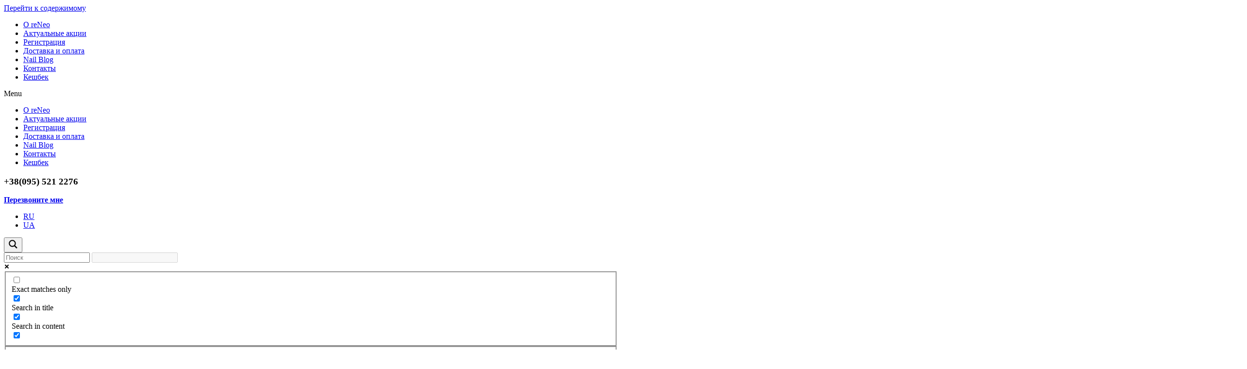

--- FILE ---
content_type: text/html; charset=UTF-8
request_url: https://reneo-manicure.com.ua/ru/product-category/model/
body_size: 49819
content:
<!DOCTYPE html><html lang="ru-RU"><head><script data-no-optimize="1">var litespeed_docref=sessionStorage.getItem("litespeed_docref");litespeed_docref&&(Object.defineProperty(document,"referrer",{get:function(){return litespeed_docref}}),sessionStorage.removeItem("litespeed_docref"));</script> <meta charset="UTF-8"><meta name="viewport" content="width=device-width, initial-scale=1"><link rel="profile" href="https://gmpg.org/xfn/11"> <script type="litespeed/javascript">document.documentElement.className=document.documentElement.className+' yes-js js_active js'</script> <meta name='robots' content='index, follow, max-image-preview:large, max-snippet:-1, max-video-preview:-1' /> <script data-no-defer="1" data-ezscrex="false" data-cfasync="false" data-pagespeed-no-defer>const ctPublicFunctions = {"_ajax_nonce":"38d99dcf7d","_rest_nonce":"3f41231d3a","_ajax_url":"\/wp-admin\/admin-ajax.php","_rest_url":"https:\/\/reneo-manicure.com.ua\/wp-json\/","data__cookies_type":"none","data__ajax_type":"rest","text__wait_for_decoding":"Decoding the contact data, let us a few seconds to finish. Anti-Spam by CleanTalk","cookiePrefix":""}</script> <script data-no-defer="1" data-ezscrex="false" data-cfasync="false" data-pagespeed-no-defer>const ctPublic = {"_ajax_nonce":"38d99dcf7d","settings__forms__check_internal":"0","settings__forms__check_external":"0","settings__forms__search_test":"1","blog_home":"https:\/\/reneo-manicure.com.ua\/","pixel__setting":"3","pixel__enabled":true,"pixel__url":"https:\/\/moderate8-v4.cleantalk.org\/pixel\/a22b0b8dc21f0b6e5b7a879a2217c78c.gif","data__email_check_before_post":"1","data__cookies_type":"none","data__key_is_ok":true,"data__visible_fields_required":true,"data__to_local_storage":{"apbct_cookies_test":"%7B%22cookies_names%22%3A%5B%22apbct_timestamp%22%2C%22apbct_site_landing_ts%22%5D%2C%22check_value%22%3A%22e2a915575c9beb5bddc8a2d7e98b0c6e%22%7D"},"wl_brandname":"Anti-Spam by CleanTalk","wl_brandname_short":"CleanTalk","ct_checkjs_key":"a0661e793d8349387df3a82298d357f0d96768f88c55e0ae8614481efc23257e"}</script> <title>Моделирование и Наращивание Ногтей Гелем | reNeo Manicure</title><meta name="description" content="✓ Купить Полигель, Однофазный камуфляжный и Прозначный гель 3в1 для маникюра. Моделирующие гели по лучшим ценам от 95 грн. Бесплатная доставка по Украине при заказе от 900грн. Гелевое укрепление и аквариумный дизайн на длинные и короткие ногти." /><link rel="canonical" href="https://reneo-manicure.com.ua/ru/product-category/model/" /><meta property="og:locale" content="ru_RU" /><meta property="og:locale:alternate" content="uk_UA" /><meta property="og:type" content="article" /><meta property="og:title" content="Моделирование" /><meta property="og:description" content="✓ Купить Полигель, Однофазный камуфляжный и Прозначный гель 3в1 для маникюра. Моделирующие гели по лучшим ценам от 95 грн. Бесплатная доставка по Украине при заказе от 900грн. Гелевое укрепление и аквариумный дизайн на длинные и короткие ногти." /><meta property="og:url" content="https://reneo-manicure.com.ua/ru/product-category/model/" /><meta property="og:site_name" content="reNeo Manicure" /> <script type="application/ld+json" class="yoast-schema-graph">{"@context":"https://schema.org","@graph":[{"@type":"CollectionPage","@id":"https://reneo-manicure.com.ua/ru/product-category/model/","url":"https://reneo-manicure.com.ua/ru/product-category/model/","name":"Моделирование и Наращивание Ногтей Гелем | reNeo Manicure","isPartOf":{"@id":"https://reneo-manicure.com.ua/#website"},"primaryImageOfPage":{"@id":"https://reneo-manicure.com.ua/ru/product-category/model/#primaryimage"},"image":{"@id":"https://reneo-manicure.com.ua/ru/product-category/model/#primaryimage"},"thumbnailUrl":"https://reneo-manicure.com.ua/wp-content/uploads/R015.jpg","description":"✓ Купить Полигель, Однофазный камуфляжный и Прозначный гель 3в1 для маникюра. Моделирующие гели по лучшим ценам от 95 грн. Бесплатная доставка по Украине при заказе от 900грн. Гелевое укрепление и аквариумный дизайн на длинные и короткие ногти.","breadcrumb":{"@id":"https://reneo-manicure.com.ua/ru/product-category/model/#breadcrumb"},"inLanguage":"ru-RU"},{"@type":"ImageObject","inLanguage":"ru-RU","@id":"https://reneo-manicure.com.ua/ru/product-category/model/#primaryimage","url":"https://reneo-manicure.com.ua/wp-content/uploads/R015.jpg","contentUrl":"https://reneo-manicure.com.ua/wp-content/uploads/R015.jpg","width":1500,"height":1500},{"@type":"BreadcrumbList","@id":"https://reneo-manicure.com.ua/ru/product-category/model/#breadcrumb","itemListElement":[{"@type":"ListItem","position":1,"name":"Головна сторінка","item":"https://reneo-manicure.com.ua/ru/"},{"@type":"ListItem","position":2,"name":"Моделирование"}]},{"@type":"WebSite","@id":"https://reneo-manicure.com.ua/#website","url":"https://reneo-manicure.com.ua/","name":"reNeo Manicure","description":"З нами просто, надійно, модно і безпечно!","publisher":{"@id":"https://reneo-manicure.com.ua/#organization"},"alternateName":"reNeo","potentialAction":[{"@type":"SearchAction","target":{"@type":"EntryPoint","urlTemplate":"https://reneo-manicure.com.ua/?s={search_term_string}"},"query-input":"required name=search_term_string"}],"inLanguage":"ru-RU"},{"@type":"Organization","@id":"https://reneo-manicure.com.ua/#organization","name":"reNeo Manicure","alternateName":"reNeo","url":"https://reneo-manicure.com.ua/","logo":{"@type":"ImageObject","inLanguage":"ru-RU","@id":"https://reneo-manicure.com.ua/#/schema/logo/image/","url":"https://reneo-manicure.com.ua/wp-content/uploads/RNlogo-round.png","contentUrl":"https://reneo-manicure.com.ua/wp-content/uploads/RNlogo-round.png","width":434,"height":434,"caption":"reNeo Manicure"},"image":{"@id":"https://reneo-manicure.com.ua/#/schema/logo/image/"},"sameAs":["https://www.facebook.com/reneomanicure/","https://www.instagram.com/reneo.manicure_shop/"]}]}</script> <link rel='dns-prefetch' href='//fonts.googleapis.com' /><link rel='dns-prefetch' href='//s.w.org' /><link rel="alternate" type="application/rss+xml" title="reNeo Manicure &raquo; Лента" href="https://reneo-manicure.com.ua/ru/feed/" /><link rel="alternate" type="application/rss+xml" title="reNeo Manicure &raquo; Лента комментариев" href="https://reneo-manicure.com.ua/ru/comments/feed/" /><link rel="alternate" type="application/rss+xml" title="reNeo Manicure &raquo; Лента элемента Моделирование таксономии Категория" href="https://reneo-manicure.com.ua/ru/product-category/model/feed/" /> <script type="litespeed/javascript">window._wpemojiSettings={"baseUrl":"https:\/\/s.w.org\/images\/core\/emoji\/14.0.0\/72x72\/","ext":".png","svgUrl":"https:\/\/s.w.org\/images\/core\/emoji\/14.0.0\/svg\/","svgExt":".svg","source":{"concatemoji":"https:\/\/reneo-manicure.com.ua\/wp-includes\/js\/wp-emoji-release.min.js?ver=6.0.11"}};
/*! This file is auto-generated */
!function(e,a,t){var n,r,o,i=a.createElement("canvas"),p=i.getContext&&i.getContext("2d");function s(e,t){var a=String.fromCharCode,e=(p.clearRect(0,0,i.width,i.height),p.fillText(a.apply(this,e),0,0),i.toDataURL());return p.clearRect(0,0,i.width,i.height),p.fillText(a.apply(this,t),0,0),e===i.toDataURL()}function c(e){var t=a.createElement("script");t.src=e,t.defer=t.type="text/javascript",a.getElementsByTagName("head")[0].appendChild(t)}for(o=Array("flag","emoji"),t.supports={everything:!0,everythingExceptFlag:!0},r=0;r<o.length;r++)t.supports[o[r]]=function(e){if(!p||!p.fillText)return!1;switch(p.textBaseline="top",p.font="600 32px Arial",e){case"flag":return s([127987,65039,8205,9895,65039],[127987,65039,8203,9895,65039])?!1:!s([55356,56826,55356,56819],[55356,56826,8203,55356,56819])&&!s([55356,57332,56128,56423,56128,56418,56128,56421,56128,56430,56128,56423,56128,56447],[55356,57332,8203,56128,56423,8203,56128,56418,8203,56128,56421,8203,56128,56430,8203,56128,56423,8203,56128,56447]);case"emoji":return!s([129777,127995,8205,129778,127999],[129777,127995,8203,129778,127999])}return!1}(o[r]),t.supports.everything=t.supports.everything&&t.supports[o[r]],"flag"!==o[r]&&(t.supports.everythingExceptFlag=t.supports.everythingExceptFlag&&t.supports[o[r]]);t.supports.everythingExceptFlag=t.supports.everythingExceptFlag&&!t.supports.flag,t.DOMReady=!1,t.readyCallback=function(){t.DOMReady=!0},t.supports.everything||(n=function(){t.readyCallback()},a.addEventListener?(a.addEventListener("DOMContentLiteSpeedLoaded",n,!1),e.addEventListener("load",n,!1)):(e.attachEvent("onload",n),a.attachEvent("onreadystatechange",function(){"complete"===a.readyState&&t.readyCallback()})),(e=t.source||{}).concatemoji?c(e.concatemoji):e.wpemoji&&e.twemoji&&(c(e.twemoji),c(e.wpemoji)))}(window,document,window._wpemojiSettings)</script> <link rel='stylesheet' id='litespeed-cache-dummy-css'  href='https://reneo-manicure.com.ua/wp-content/plugins/litespeed-cache/assets/css/litespeed-dummy.css?ver=6.0.11' type='text/css' media='all' /> <script type="litespeed/javascript" data-src='https://reneo-manicure.com.ua/wp-includes/js/jquery/jquery.min.js?ver=3.6.0' id='jquery-core-js'></script> <!--[if IE]> <script src='https://reneo-manicure.com.ua/wp-content/themes/astra/assets/js/minified/flexibility.min.js?ver=3.8.1' id='astra-flexibility-js'></script> <script id='astra-flexibility-js-after'>flexibility(document.documentElement);</script> <![endif]--><link rel="https://api.w.org/" href="https://reneo-manicure.com.ua/wp-json/" /><link rel="alternate" type="application/json" href="https://reneo-manicure.com.ua/wp-json/wp/v2/product_cat/91" /><link rel="EditURI" type="application/rsd+xml" title="RSD" href="https://reneo-manicure.com.ua/xmlrpc.php?rsd" /><link rel="wlwmanifest" type="application/wlwmanifest+xml" href="https://reneo-manicure.com.ua/wp-includes/wlwmanifest.xml" /><meta name="generator" content="WordPress 6.0.11" /><meta name="generator" content="WooCommerce 5.9.1" /> <script type="litespeed/javascript">window.WCUS_APP_STATE=[]</script> <link rel="alternate" href="https://reneo-manicure.com.ua/ru/product-category/model/" hreflang="ru" /><link rel="alternate" href="https://reneo-manicure.com.ua/product-category/model/" hreflang="uk" />
<noscript><style>.woocommerce-product-gallery{ opacity: 1 !important; }</style></noscript><link rel="preconnect" href="https://fonts.gstatic.com" crossorigin /><link rel="preload" as="style" href="//fonts.googleapis.com/css?family=Open+Sans&display=swap" />
 <script type="litespeed/javascript">(function(w,d,s,l,i){w[l]=w[l]||[];w[l].push({'gtm.start':new Date().getTime(),event:'gtm.js'});var f=d.getElementsByTagName(s)[0],j=d.createElement(s),dl=l!='dataLayer'?'&l='+l:'';j.async=!0;j.src='https://www.googletagmanager.com/gtm.js?id='+i+dl;f.parentNode.insertBefore(j,f)})(window,document,'script','dataLayer','GTM-PB3SRZ7')</script> 
 <script type="litespeed/javascript" data-src="https://www.googletagmanager.com/gtag/js?id=G-SPJVTCS7N8"></script> <script type="litespeed/javascript">window.dataLayer=window.dataLayer||[];function gtag(){dataLayer.push(arguments)}
gtag('js',new Date());gtag('config','G-SPJVTCS7N8')</script> <script  type="litespeed/javascript">!function(f,b,e,v,n,t,s){if(f.fbq)return;n=f.fbq=function(){n.callMethod?n.callMethod.apply(n,arguments):n.queue.push(arguments)};if(!f._fbq)f._fbq=n;n.push=n;n.loaded=!0;n.version='2.0';n.queue=[];t=b.createElement(e);t.async=!0;t.src=v;s=b.getElementsByTagName(e)[0];s.parentNode.insertBefore(t,s)}(window,document,'script','https://connect.facebook.net/en_US/fbevents.js')</script>  <script  type="litespeed/javascript">fbq('init','2194126617420959',{},{"agent":"woocommerce-5.9.1-3.0.25"});fbq('track','PageView',{"source":"woocommerce","version":"5.9.1","pluginVersion":"3.0.25"});document.addEventListener('DOMContentLiteSpeedLoaded',function(){jQuery&&jQuery(function($){$(document.body).append('<div class=\"wc-facebook-pixel-event-placeholder\"></div>')})},!1)</script>  <script type="litespeed/javascript">var buyone_ajax={"ajaxurl":"https:\/\/reneo-manicure.com.ua\/wp-admin\/admin-ajax.php","variation":0,"tel_mask":"+38(099)-999-9999","work_mode":0,"success_action":2,"after_submit_form":5000,"after_message_form":"\u0421\u043f\u0430\u0441\u0438\u0431\u043e \u0437\u0430 \u0437\u0430\u043a\u0430\u0437! \u041c\u044b \u0441\u0432\u044f\u0436\u0435\u043c\u0441\u044f \u0441 \u0412\u0430\u043c\u0438\u0438 \u0432 \u0431\u043b\u0438\u0436\u0430\u0439\u0448\u0435\u0435 \u0432\u0440\u0435\u043c\u044f"}</script> <link rel="icon" href="https://reneo-manicure.com.ua/wp-content/uploads/favicon-100x100.png" sizes="32x32" /><link rel="icon" href="https://reneo-manicure.com.ua/wp-content/uploads/favicon-300x300.png" sizes="192x192" /><link rel="apple-touch-icon" href="https://reneo-manicure.com.ua/wp-content/uploads/favicon-300x300.png" /><meta name="msapplication-TileImage" content="https://reneo-manicure.com.ua/wp-content/uploads/favicon-300x300.png" /></head><body data-rsssl=1  class="archive tax-product_cat term-model term-91 theme-astra woocommerce woocommerce-page woocommerce-no-js ast-desktop ast-page-builder-template ast-no-sidebar astra-3.8.1 ast-header-custom-item-inside group-blog columns-4 tablet-columns-3 mobile-columns-2 ast-woo-shop-archive ast-inherit-site-logo-transparent ast-woocommerce-pagination-square jet-desktop-menu-active elementor-page-6664 elementor-default elementor-template-full-width elementor-kit-20 astra-addon-3.6.6">
<svg xmlns="http://www.w3.org/2000/svg" viewBox="0 0 0 0" width="0" height="0" focusable="false" role="none" style="visibility: hidden; position: absolute; left: -9999px; overflow: hidden;" ><defs><filter id="wp-duotone-dark-grayscale"><feColorMatrix color-interpolation-filters="sRGB" type="matrix" values=" .299 .587 .114 0 0 .299 .587 .114 0 0 .299 .587 .114 0 0 .299 .587 .114 0 0 " /><feComponentTransfer color-interpolation-filters="sRGB" ><feFuncR type="table" tableValues="0 0.49803921568627" /><feFuncG type="table" tableValues="0 0.49803921568627" /><feFuncB type="table" tableValues="0 0.49803921568627" /><feFuncA type="table" tableValues="1 1" /></feComponentTransfer><feComposite in2="SourceGraphic" operator="in" /></filter></defs></svg><svg xmlns="http://www.w3.org/2000/svg" viewBox="0 0 0 0" width="0" height="0" focusable="false" role="none" style="visibility: hidden; position: absolute; left: -9999px; overflow: hidden;" ><defs><filter id="wp-duotone-grayscale"><feColorMatrix color-interpolation-filters="sRGB" type="matrix" values=" .299 .587 .114 0 0 .299 .587 .114 0 0 .299 .587 .114 0 0 .299 .587 .114 0 0 " /><feComponentTransfer color-interpolation-filters="sRGB" ><feFuncR type="table" tableValues="0 1" /><feFuncG type="table" tableValues="0 1" /><feFuncB type="table" tableValues="0 1" /><feFuncA type="table" tableValues="1 1" /></feComponentTransfer><feComposite in2="SourceGraphic" operator="in" /></filter></defs></svg><svg xmlns="http://www.w3.org/2000/svg" viewBox="0 0 0 0" width="0" height="0" focusable="false" role="none" style="visibility: hidden; position: absolute; left: -9999px; overflow: hidden;" ><defs><filter id="wp-duotone-purple-yellow"><feColorMatrix color-interpolation-filters="sRGB" type="matrix" values=" .299 .587 .114 0 0 .299 .587 .114 0 0 .299 .587 .114 0 0 .299 .587 .114 0 0 " /><feComponentTransfer color-interpolation-filters="sRGB" ><feFuncR type="table" tableValues="0.54901960784314 0.98823529411765" /><feFuncG type="table" tableValues="0 1" /><feFuncB type="table" tableValues="0.71764705882353 0.25490196078431" /><feFuncA type="table" tableValues="1 1" /></feComponentTransfer><feComposite in2="SourceGraphic" operator="in" /></filter></defs></svg><svg xmlns="http://www.w3.org/2000/svg" viewBox="0 0 0 0" width="0" height="0" focusable="false" role="none" style="visibility: hidden; position: absolute; left: -9999px; overflow: hidden;" ><defs><filter id="wp-duotone-blue-red"><feColorMatrix color-interpolation-filters="sRGB" type="matrix" values=" .299 .587 .114 0 0 .299 .587 .114 0 0 .299 .587 .114 0 0 .299 .587 .114 0 0 " /><feComponentTransfer color-interpolation-filters="sRGB" ><feFuncR type="table" tableValues="0 1" /><feFuncG type="table" tableValues="0 0.27843137254902" /><feFuncB type="table" tableValues="0.5921568627451 0.27843137254902" /><feFuncA type="table" tableValues="1 1" /></feComponentTransfer><feComposite in2="SourceGraphic" operator="in" /></filter></defs></svg><svg xmlns="http://www.w3.org/2000/svg" viewBox="0 0 0 0" width="0" height="0" focusable="false" role="none" style="visibility: hidden; position: absolute; left: -9999px; overflow: hidden;" ><defs><filter id="wp-duotone-midnight"><feColorMatrix color-interpolation-filters="sRGB" type="matrix" values=" .299 .587 .114 0 0 .299 .587 .114 0 0 .299 .587 .114 0 0 .299 .587 .114 0 0 " /><feComponentTransfer color-interpolation-filters="sRGB" ><feFuncR type="table" tableValues="0 0" /><feFuncG type="table" tableValues="0 0.64705882352941" /><feFuncB type="table" tableValues="0 1" /><feFuncA type="table" tableValues="1 1" /></feComponentTransfer><feComposite in2="SourceGraphic" operator="in" /></filter></defs></svg><svg xmlns="http://www.w3.org/2000/svg" viewBox="0 0 0 0" width="0" height="0" focusable="false" role="none" style="visibility: hidden; position: absolute; left: -9999px; overflow: hidden;" ><defs><filter id="wp-duotone-magenta-yellow"><feColorMatrix color-interpolation-filters="sRGB" type="matrix" values=" .299 .587 .114 0 0 .299 .587 .114 0 0 .299 .587 .114 0 0 .299 .587 .114 0 0 " /><feComponentTransfer color-interpolation-filters="sRGB" ><feFuncR type="table" tableValues="0.78039215686275 1" /><feFuncG type="table" tableValues="0 0.94901960784314" /><feFuncB type="table" tableValues="0.35294117647059 0.47058823529412" /><feFuncA type="table" tableValues="1 1" /></feComponentTransfer><feComposite in2="SourceGraphic" operator="in" /></filter></defs></svg><svg xmlns="http://www.w3.org/2000/svg" viewBox="0 0 0 0" width="0" height="0" focusable="false" role="none" style="visibility: hidden; position: absolute; left: -9999px; overflow: hidden;" ><defs><filter id="wp-duotone-purple-green"><feColorMatrix color-interpolation-filters="sRGB" type="matrix" values=" .299 .587 .114 0 0 .299 .587 .114 0 0 .299 .587 .114 0 0 .299 .587 .114 0 0 " /><feComponentTransfer color-interpolation-filters="sRGB" ><feFuncR type="table" tableValues="0.65098039215686 0.40392156862745" /><feFuncG type="table" tableValues="0 1" /><feFuncB type="table" tableValues="0.44705882352941 0.4" /><feFuncA type="table" tableValues="1 1" /></feComponentTransfer><feComposite in2="SourceGraphic" operator="in" /></filter></defs></svg><svg xmlns="http://www.w3.org/2000/svg" viewBox="0 0 0 0" width="0" height="0" focusable="false" role="none" style="visibility: hidden; position: absolute; left: -9999px; overflow: hidden;" ><defs><filter id="wp-duotone-blue-orange"><feColorMatrix color-interpolation-filters="sRGB" type="matrix" values=" .299 .587 .114 0 0 .299 .587 .114 0 0 .299 .587 .114 0 0 .299 .587 .114 0 0 " /><feComponentTransfer color-interpolation-filters="sRGB" ><feFuncR type="table" tableValues="0.098039215686275 1" /><feFuncG type="table" tableValues="0 0.66274509803922" /><feFuncB type="table" tableValues="0.84705882352941 0.41960784313725" /><feFuncA type="table" tableValues="1 1" /></feComponentTransfer><feComposite in2="SourceGraphic" operator="in" /></filter></defs></svg>
<noscript><iframe data-lazyloaded="1" src="about:blank" data-litespeed-src="https://www.googletagmanager.com/ns.html?id=GTM-PB3SRZ7"
height="0" width="0" style="display:none;visibility:hidden"></iframe></noscript><a
class="skip-link screen-reader-text"
href="#content"
role="link"
title="Перейти к содержимому">
Перейти к содержимому</a><div
class="hfeed site" id="page"><div data-elementor-type="header" data-elementor-id="17" class="elementor elementor-17 elementor-location-header" data-elementor-settings="[]"><div class="elementor-section-wrap"><section class="elementor-section elementor-top-section elementor-element elementor-element-bfde620 elementor-section-stretched elementor-section-full_width elementor-hidden-phone elementor-section-height-default elementor-section-height-default" data-id="bfde620" data-element_type="section" data-settings="{&quot;stretch_section&quot;:&quot;section-stretched&quot;,&quot;background_background&quot;:&quot;classic&quot;}"><div class="elementor-container elementor-column-gap-default"><div class="elementor-row"><div class="elementor-column elementor-col-20 elementor-top-column elementor-element elementor-element-5fa30b4" data-id="5fa30b4" data-element_type="column"><div class="elementor-column-wrap elementor-element-populated"><div class="elementor-widget-wrap"><div class="elementor-element elementor-element-40c6f34 elementor-hidden-tablet elementor-hidden-phone elementor-nav-menu--dropdown-none elementor-nav-menu--indicator-classic elementor-widget elementor-widget-nav-menu" data-id="40c6f34" data-element_type="widget" data-settings="{&quot;layout&quot;:&quot;horizontal&quot;}" data-widget_type="nav-menu.default"><div class="elementor-widget-container"><nav role="navigation" class="elementor-nav-menu--main elementor-nav-menu__container elementor-nav-menu--layout-horizontal e--pointer-underline e--animation-fade"><ul id="menu-1-40c6f34" class="elementor-nav-menu"><li class="menu-item menu-item-type-post_type menu-item-object-page menu-item-9831"><a href="https://reneo-manicure.com.ua/ru/about/" class="elementor-item menu-link">О reNeo</a></li><li class="menu-item menu-item-type-post_type menu-item-object-page menu-item-14853"><a href="https://reneo-manicure.com.ua/ru/promo-2/" class="elementor-item menu-link">Актуальные акции</a></li><li class="nmr-logged-out menu-item menu-item-type-custom menu-item-object-custom menu-item-12226"><a href="#register" class="elementor-item elementor-item-anchor menu-link">Регистрация</a></li><li class="menu-item menu-item-type-post_type menu-item-object-page menu-item-12210"><a href="https://reneo-manicure.com.ua/ru/payment-delivery/" class="elementor-item menu-link">Доставка и оплата</a></li><li class="menu-item menu-item-type-post_type menu-item-object-page menu-item-17800"><a href="https://reneo-manicure.com.ua/ru/blog/" class="elementor-item menu-link">Nail Blog​</a></li><li class="menu-item menu-item-type-post_type menu-item-object-page menu-item-12310"><a href="https://reneo-manicure.com.ua/ru/kontakty/" class="elementor-item menu-link">Контакты</a></li><li class="menu-item menu-item-type-post_type menu-item-object-page menu-item-19352"><a href="https://reneo-manicure.com.ua/ru/cashback/" class="elementor-item menu-link">Кешбек</a></li></ul></nav><div class="elementor-menu-toggle" role="button" tabindex="0" aria-label="Menu Toggle" aria-expanded="false">
<i class="eicon-menu-bar" aria-hidden="true"></i>
<span class="elementor-screen-only">Menu</span></div><nav class="elementor-nav-menu--dropdown elementor-nav-menu__container" role="navigation" aria-hidden="true"><ul id="menu-2-40c6f34" class="elementor-nav-menu"><li class="menu-item menu-item-type-post_type menu-item-object-page menu-item-9831"><a href="https://reneo-manicure.com.ua/ru/about/" class="elementor-item menu-link">О reNeo</a></li><li class="menu-item menu-item-type-post_type menu-item-object-page menu-item-14853"><a href="https://reneo-manicure.com.ua/ru/promo-2/" class="elementor-item menu-link">Актуальные акции</a></li><li class="nmr-logged-out menu-item menu-item-type-custom menu-item-object-custom menu-item-12226"><a href="#register" class="elementor-item elementor-item-anchor menu-link">Регистрация</a></li><li class="menu-item menu-item-type-post_type menu-item-object-page menu-item-12210"><a href="https://reneo-manicure.com.ua/ru/payment-delivery/" class="elementor-item menu-link">Доставка и оплата</a></li><li class="menu-item menu-item-type-post_type menu-item-object-page menu-item-17800"><a href="https://reneo-manicure.com.ua/ru/blog/" class="elementor-item menu-link">Nail Blog​</a></li><li class="menu-item menu-item-type-post_type menu-item-object-page menu-item-12310"><a href="https://reneo-manicure.com.ua/ru/kontakty/" class="elementor-item menu-link">Контакты</a></li><li class="menu-item menu-item-type-post_type menu-item-object-page menu-item-19352"><a href="https://reneo-manicure.com.ua/ru/cashback/" class="elementor-item menu-link">Кешбек</a></li></ul></nav></div></div><div class="elementor-element elementor-element-7111fd5 elementor-hidden-desktop elementor-hidden-phone elementor-widget elementor-widget-jet-mobile-menu" data-id="7111fd5" data-element_type="widget" data-widget_type="jet-mobile-menu.default"><div class="elementor-widget-container"><div id="jet-mobile-menu-697234984e834" class="jet-mobile-menu jet-mobile-menu-widget" data-menu-id="17" data-menu-options='{&quot;menuUniqId&quot;:&quot;697234984e834&quot;,&quot;menuId&quot;:&quot;17&quot;,&quot;mobileMenuId&quot;:false,&quot;menuLocation&quot;:false,&quot;menuLayout&quot;:&quot;slide-out&quot;,&quot;togglePosition&quot;:&quot;default&quot;,&quot;menuPosition&quot;:&quot;left&quot;,&quot;headerTemplate&quot;:&quot;9754&quot;,&quot;beforeTemplate&quot;:&quot;&quot;,&quot;afterTemplate&quot;:&quot;&quot;,&quot;toggleClosedIcon&quot;:&quot;&lt;i class=\&quot;fas fa-bars\&quot;&gt;&lt;/i&gt;&quot;,&quot;toggleOpenedIcon&quot;:&quot;&lt;i class=\&quot;fas fa-times\&quot;&gt;&lt;/i&gt;&quot;,&quot;closeIcon&quot;:&quot;&lt;i class=\&quot;fas fa-times\&quot;&gt;&lt;/i&gt;&quot;,&quot;backIcon&quot;:&quot;&lt;i class=\&quot;fas fa-angle-left\&quot;&gt;&lt;/i&gt;&quot;,&quot;dropdownIcon&quot;:&quot;&lt;i class=\&quot;fas fa-angle-right\&quot;&gt;&lt;/i&gt;&quot;,&quot;dropdownOpenedIcon&quot;:&quot;&lt;i class=\&quot;fas fa-angle-down\&quot;&gt;&lt;/i&gt;&quot;,&quot;useBreadcrumb&quot;:true,&quot;breadcrumbIcon&quot;:&quot;&lt;i class=\&quot;fas fa-angle-right\&quot;&gt;&lt;/i&gt;&quot;,&quot;toggleText&quot;:&quot;&quot;,&quot;toggleLoader&quot;:true,&quot;backText&quot;:&quot;&quot;,&quot;itemIconVisible&quot;:&quot;true&quot;,&quot;itemBadgeVisible&quot;:&quot;true&quot;,&quot;itemDescVisible&quot;:&quot;false&quot;,&quot;loaderColor&quot;:&quot;#19171A&quot;,&quot;subTrigger&quot;:&quot;item&quot;,&quot;subOpenLayout&quot;:&quot;slide-in&quot;,&quot;closeAfterNavigate&quot;:true}'><mobile-menu :menu-options="menuOptions"></mobile-menu></div></div></div></div></div></div><div class="elementor-column elementor-col-20 elementor-top-column elementor-element elementor-element-d2a0259" data-id="d2a0259" data-element_type="column"><div class="elementor-column-wrap elementor-element-populated"><div class="elementor-widget-wrap"><div class="elementor-element elementor-element-8fe6143 elementor-position-left elementor-vertical-align-middle elementor-view-default elementor-widget elementor-widget-icon-box" data-id="8fe6143" data-element_type="widget" data-widget_type="icon-box.default"><div class="elementor-widget-container"><div class="elementor-icon-box-wrapper"><div class="elementor-icon-box-icon">
<span class="elementor-icon elementor-animation-buzz-out" >
<i aria-hidden="true" class="fas fa-mobile-alt"></i>				</span></div><div class="elementor-icon-box-content"><h3 class="elementor-icon-box-title">
<span >+38(095) 521 2276</span></h3></div></div></div></div><div class="elementor-element elementor-element-6a958c6 elementor-button-info elementor-align-justify elementor-widget elementor-widget-button" data-id="6a958c6" data-element_type="widget" data-widget_type="button.default"><div class="elementor-widget-container"><div class="elementor-button-wrapper">
<a href="#elementor-action%3Aaction%3Dpopup%3Aopen%26settings%3DeyJpZCI6IjQ0IiwidG9nZ2xlIjpmYWxzZX0%3D" class="elementor-button-link elementor-button elementor-size-sm" role="button">
<span class="elementor-button-content-wrapper">
<span class="elementor-button-text"><b>Перезвоните мне</b></span>
</span>
</a></div></div></div></div></div></div><div class="elementor-column elementor-col-20 elementor-top-column elementor-element elementor-element-f2573e2" data-id="f2573e2" data-element_type="column"><div class="elementor-column-wrap elementor-element-populated"><div class="elementor-widget-wrap"><div class="elementor-element elementor-element-3f9f994 cpel-switcher--align-center cpel-switcher--layout-vertical header-link elementor-widget elementor-widget-polylang-language-switcher" data-id="3f9f994" data-element_type="widget" data-widget_type="polylang-language-switcher.default"><div class="elementor-widget-container"><nav class="cpel-switcher__nav"><ul class="cpel-switcher__list"><li class="cpel-switcher__lang cpel-switcher__lang--active"><a lang="ru-RU" hreflang="ru-RU" href="https://reneo-manicure.com.ua/ru/product-category/model/"><span class="cpel-switcher__code">RU</span></a></li><li class="cpel-switcher__lang"><a lang="uk" hreflang="uk" href="https://reneo-manicure.com.ua/product-category/model/"><span class="cpel-switcher__code">UA</span></a></li></ul></nav></div></div></div></div></div><div class="elementor-column elementor-col-20 elementor-top-column elementor-element elementor-element-379163f" data-id="379163f" data-element_type="column"><div class="elementor-column-wrap elementor-element-populated"><div class="elementor-widget-wrap"><div class="elementor-element elementor-element-ebe13bc elementor-widget elementor-widget-shortcode" data-id="ebe13bc" data-element_type="widget" data-widget_type="shortcode.default"><div class="elementor-widget-container"><div class="elementor-shortcode"><div class="asl_w_container asl_w_container_1"><div id='ajaxsearchlite1'
data-id="1"
data-instance="1"
class="asl_w asl_m asl_m_1 asl_m_1_1"><div class="probox">
<button class='promagnifier' aria-label="Search magnifier button"><div class='innericon'>
<svg version="1.1" xmlns="http://www.w3.org/2000/svg" xmlns:xlink="http://www.w3.org/1999/xlink" x="0px" y="0px" width="22" height="22" viewBox="0 0 512 512" enable-background="new 0 0 512 512" xml:space="preserve">
<path d="M460.355,421.59L353.844,315.078c20.041-27.553,31.885-61.437,31.885-98.037
C385.729,124.934,310.793,50,218.686,50C126.58,50,51.645,124.934,51.645,217.041c0,92.106,74.936,167.041,167.041,167.041
c34.912,0,67.352-10.773,94.184-29.158L419.945,462L460.355,421.59z M100.631,217.041c0-65.096,52.959-118.056,118.055-118.056
c65.098,0,118.057,52.959,118.057,118.056c0,65.096-52.959,118.056-118.057,118.056C153.59,335.097,100.631,282.137,100.631,217.041
z"/>
</svg></div>
</button><div class='prosettings' style='display:none;' data-opened=0><div class='innericon'>
<svg version="1.1" xmlns="http://www.w3.org/2000/svg" xmlns:xlink="http://www.w3.org/1999/xlink" x="0px" y="0px" width="22" height="22" viewBox="0 0 512 512" enable-background="new 0 0 512 512" xml:space="preserve">
<polygon transform = "rotate(90 256 256)" points="142.332,104.886 197.48,50 402.5,256 197.48,462 142.332,407.113 292.727,256 "/>
</svg></div></div><div class='proinput'><form role="search" action='#' autocomplete="off"
aria-label="Search form">
<input aria-label="Search input"
type='search' class='orig'
name='phrase'
placeholder='Поиск'
value=''
autocomplete="off"/>
<input aria-label="Search autocomplete input"
type='text'
class='autocomplete'
tabindex="-1"
name='phrase'
value=''
autocomplete="off" disabled/>
<input type='submit' value="Start search" style='width:0; height: 0; visibility: hidden;'></form></div><div class='proloading'><div class="asl_loader"><div class="asl_loader-inner asl_simple-circle"></div></div></div><div class='proclose'>
<svg version="1.1" xmlns="http://www.w3.org/2000/svg" xmlns:xlink="http://www.w3.org/1999/xlink" x="0px"
y="0px"
width="12" height="12" viewBox="0 0 512 512" enable-background="new 0 0 512 512"
xml:space="preserve">
<polygon points="438.393,374.595 319.757,255.977 438.378,137.348 374.595,73.607 255.995,192.225 137.375,73.622 73.607,137.352 192.246,255.983 73.622,374.625 137.352,438.393 256.002,319.734 374.652,438.378 "/>
</svg></div></div></div><div class='asl_data_container' style="display:none !important;"><div class="asl_init_data wpdreams_asl_data_ct"
style="display:none !important;"
id="asl_init_id_1"
data-asl-id="1"
data-asl-instance="1"
data-asldata="[base64]/[base64]"></div><div id="asl_hidden_data">
<svg style="position:absolute" height="0" width="0">
<filter id="aslblur">
<feGaussianBlur in="SourceGraphic" stdDeviation="4"/>
</filter>
</svg>
<svg style="position:absolute" height="0" width="0">
<filter id="no_aslblur"></filter>
</svg></div></div><div id='ajaxsearchliteres1'
class='vertical wpdreams_asl_results asl_w asl_r asl_r_1 asl_r_1_1'><div class="results"><div class="resdrg"></div></div></div><div id='__original__ajaxsearchlitesettings1'
data-id="1"
class="searchsettings wpdreams_asl_settings asl_w asl_s asl_s_1"><form name='options'
aria-label="Search settings form"
autocomplete = 'off'>
<input type="hidden" name="filters_changed" style="display:none;" value="0">
<input type="hidden" name="filters_initial" style="display:none;" value="1"><div class="asl_option_inner hiddend">
<input type='hidden' name='qtranslate_lang' id='qtranslate_lang1'
value='0'/></div><div class="asl_option_inner hiddend">
<input type='hidden' name='polylang_lang'
value='ru'/></div><fieldset class="asl_sett_scroll"><legend style="display: none;">Generic selectors</legend><div class="asl_option"><div class="asl_option_inner">
<input type="checkbox" value="exact"
aria-label="Exact matches only"
name="asl_gen[]" /><div class="asl_option_checkbox"></div></div><div class="asl_option_label">
Exact matches only</div></div><div class="asl_option"><div class="asl_option_inner">
<input type="checkbox" value="title"
aria-label="Search in title"
name="asl_gen[]"  checked="checked"/><div class="asl_option_checkbox"></div></div><div class="asl_option_label">
Search in title</div></div><div class="asl_option"><div class="asl_option_inner">
<input type="checkbox" value="content"
aria-label="Search in content"
name="asl_gen[]"  checked="checked"/><div class="asl_option_checkbox"></div></div><div class="asl_option_label">
Search in content</div></div><div class="asl_option_inner hiddend">
<input type="checkbox" value="excerpt"
aria-label="Search in excerpt"
name="asl_gen[]"  checked="checked"/><div class="asl_option_checkbox"></div></div></fieldset><fieldset class="asl_sett_scroll"><legend style="display: none;">Post Type Selectors</legend><div class="asl_option"><div class="asl_option_inner">
<input type="checkbox" value="post"
aria-label="Search in posts"
name="customset[]" /><div class="asl_option_checkbox"></div></div><div class="asl_option_label">
Search in posts</div></div><div class="asl_option"><div class="asl_option_inner">
<input type="checkbox" value="page"
aria-label="Search in pages"
name="customset[]" checked="checked"/><div class="asl_option_checkbox"></div></div><div class="asl_option_label">
Search in pages</div></div><div class="asl_option_inner hiddend">
<input type="checkbox" value="product"
aria-label="Hidden option, ignore please"
name="customset[]" checked="checked"/></div><div class="asl_option_inner hiddend">
<input type="checkbox" value="product_variation"
aria-label="Hidden option, ignore please"
name="customset[]" checked="checked"/></div></fieldset></form></div></div></div></div></div></div></div></div><div class="elementor-column elementor-col-20 elementor-top-column elementor-element elementor-element-cd7c3a2" data-id="cd7c3a2" data-element_type="column"><div class="elementor-column-wrap elementor-element-populated"><div class="elementor-widget-wrap"><div class="elementor-element elementor-element-78e33ab elementor-widget__width-auto xoo-el-login-tgr elementor-view-default elementor-widget elementor-widget-icon" data-id="78e33ab" data-element_type="widget" data-widget_type="icon.default"><div class="elementor-widget-container"><div class="elementor-icon-wrapper">
<a class="elementor-icon" href="/ru/personal">
<i aria-hidden="true" class="far fa-user"></i>			</a></div></div></div><div class="elementor-element elementor-element-cc614af elementor-widget__width-auto rcl-login elementor-view-default elementor-widget elementor-widget-icon" data-id="cc614af" data-element_type="widget" data-widget_type="icon.default"><div class="elementor-widget-container"><div class="elementor-icon-wrapper">
<a class="elementor-icon" href="/ru/my-account/my-wishlist/">
<i aria-hidden="true" class="far fa-heart"></i>			</a></div></div></div></div></div></div></div></div></section><section class="elementor-section elementor-top-section elementor-element elementor-element-6005b21 elementor-section-stretched elementor-section-full_width elementor-hidden-phone sticky-menu elementor-section-height-default elementor-section-height-default" data-id="6005b21" data-element_type="section" data-settings="{&quot;stretch_section&quot;:&quot;section-stretched&quot;,&quot;background_background&quot;:&quot;classic&quot;,&quot;sticky&quot;:&quot;top&quot;,&quot;sticky_on&quot;:[&quot;desktop&quot;,&quot;tablet&quot;,&quot;mobile&quot;],&quot;sticky_offset&quot;:0,&quot;sticky_effects_offset&quot;:0}"><div class="elementor-container elementor-column-gap-default"><div class="elementor-row"><div class="elementor-column elementor-col-33 elementor-top-column elementor-element elementor-element-cb394ea" data-id="cb394ea" data-element_type="column"><div class="elementor-column-wrap elementor-element-populated"><div class="elementor-widget-wrap"><div class="elementor-element elementor-element-3f85505 elementor-widget elementor-widget-image" data-id="3f85505" data-element_type="widget" data-widget_type="image.default"><div class="elementor-widget-container"><div class="elementor-image">
<a href="/ru/">
<img data-lazyloaded="1" src="[data-uri]" width="365" height="177" data-src="https://reneo-manicure.com.ua/wp-content/uploads/RNlogo-cut-min.jpg" class="attachment-large size-large" alt="" loading="lazy" data-srcset="https://reneo-manicure.com.ua/wp-content/uploads/RNlogo-cut-min.jpg 365w, https://reneo-manicure.com.ua/wp-content/uploads/RNlogo-cut-min-300x145.jpg 300w" data-sizes="(max-width: 365px) 100vw, 365px" data-xooWscFly="fly" />								</a></div></div></div></div></div></div><div class="elementor-column elementor-col-33 elementor-top-column elementor-element elementor-element-4e91d7b5" data-id="4e91d7b5" data-element_type="column"><div class="elementor-column-wrap elementor-element-populated"><div class="elementor-widget-wrap"><div class="elementor-element elementor-element-47c16fe0 elementor-nav-menu__align-center elementor-nav-menu--dropdown-mobile sticky-menu elementor-nav-menu--indicator-classic elementor-nav-menu__text-align-aside elementor-nav-menu--toggle elementor-nav-menu--burger elementor-widget elementor-widget-nav-menu" data-id="47c16fe0" data-element_type="widget" data-settings="{&quot;layout&quot;:&quot;horizontal&quot;,&quot;toggle&quot;:&quot;burger&quot;}" data-widget_type="nav-menu.default"><div class="elementor-widget-container"><nav role="navigation" class="elementor-nav-menu--main elementor-nav-menu__container elementor-nav-menu--layout-horizontal e--pointer-underline e--animation-fade"><ul id="menu-1-47c16fe0" class="elementor-nav-menu"><li class="menu-item menu-item-type-taxonomy menu-item-object-product_cat menu-item-6622"><a href="https://reneo-manicure.com.ua/ru/product-category/base/" class="elementor-item menu-link">Цветные базы</a></li><li class="menu-item menu-item-type-taxonomy menu-item-object-product_cat menu-item-19245"><a href="https://reneo-manicure.com.ua/ru/product-category/top/" class="elementor-item menu-link">Топы</a></li><li class="menu-item menu-item-type-taxonomy menu-item-object-product_cat current-menu-item menu-item-6569"><a href="https://reneo-manicure.com.ua/ru/product-category/model/" aria-current="page" class="elementor-item elementor-item-active menu-link">Моделирование</a></li><li class="menu-item menu-item-type-taxonomy menu-item-object-product_cat menu-item-7492"><a href="https://reneo-manicure.com.ua/ru/product-category/gel-lak/" class="elementor-item menu-link">Гели-лаки</a></li><li class="menu-item menu-item-type-taxonomy menu-item-object-product_cat menu-item-19291"><a href="https://reneo-manicure.com.ua/ru/product-category/decor-gel/" class="elementor-item menu-link">Декоративные гели</a></li><li class="menu-item menu-item-type-taxonomy menu-item-object-product_cat menu-item-7490"><a href="https://reneo-manicure.com.ua/ru/product-category/tools/" class="elementor-item menu-link">Жидкости и инструменты</a></li><li class="menu-item menu-item-type-taxonomy menu-item-object-product_cat menu-item-7489"><a href="https://reneo-manicure.com.ua/ru/product-category/sale/" class="elementor-item menu-link"><font color="yellow">SALE</font></a></li><li class="menu-item menu-item-type-taxonomy menu-item-object-product_cat menu-item-17266"><a href="https://reneo-manicure.com.ua/ru/product-category/hit/" class="elementor-item menu-link">ХИТЫ-продаж</a></li></ul></nav><div class="elementor-menu-toggle" role="button" tabindex="0" aria-label="Menu Toggle" aria-expanded="false">
<i class="eicon-menu-bar" aria-hidden="true"></i>
<span class="elementor-screen-only">Menu</span></div><nav class="elementor-nav-menu--dropdown elementor-nav-menu__container" role="navigation" aria-hidden="true"><ul id="menu-2-47c16fe0" class="elementor-nav-menu"><li class="menu-item menu-item-type-taxonomy menu-item-object-product_cat menu-item-6622"><a href="https://reneo-manicure.com.ua/ru/product-category/base/" class="elementor-item menu-link">Цветные базы</a></li><li class="menu-item menu-item-type-taxonomy menu-item-object-product_cat menu-item-19245"><a href="https://reneo-manicure.com.ua/ru/product-category/top/" class="elementor-item menu-link">Топы</a></li><li class="menu-item menu-item-type-taxonomy menu-item-object-product_cat current-menu-item menu-item-6569"><a href="https://reneo-manicure.com.ua/ru/product-category/model/" aria-current="page" class="elementor-item elementor-item-active menu-link">Моделирование</a></li><li class="menu-item menu-item-type-taxonomy menu-item-object-product_cat menu-item-7492"><a href="https://reneo-manicure.com.ua/ru/product-category/gel-lak/" class="elementor-item menu-link">Гели-лаки</a></li><li class="menu-item menu-item-type-taxonomy menu-item-object-product_cat menu-item-19291"><a href="https://reneo-manicure.com.ua/ru/product-category/decor-gel/" class="elementor-item menu-link">Декоративные гели</a></li><li class="menu-item menu-item-type-taxonomy menu-item-object-product_cat menu-item-7490"><a href="https://reneo-manicure.com.ua/ru/product-category/tools/" class="elementor-item menu-link">Жидкости и инструменты</a></li><li class="menu-item menu-item-type-taxonomy menu-item-object-product_cat menu-item-7489"><a href="https://reneo-manicure.com.ua/ru/product-category/sale/" class="elementor-item menu-link"><font color="yellow">SALE</font></a></li><li class="menu-item menu-item-type-taxonomy menu-item-object-product_cat menu-item-17266"><a href="https://reneo-manicure.com.ua/ru/product-category/hit/" class="elementor-item menu-link">ХИТЫ-продаж</a></li></ul></nav></div></div></div></div></div><div class="elementor-column elementor-col-33 elementor-top-column elementor-element elementor-element-1f15d88" data-id="1f15d88" data-element_type="column"><div class="elementor-column-wrap"><div class="elementor-widget-wrap"></div></div></div></div></div></section><section class="elementor-section elementor-top-section elementor-element elementor-element-e23419e elementor-section-full_width elementor-section-height-min-height elementor-section-content-middle elementor-section-stretched elementor-hidden-tablet elementor-hidden-phone elementor-section-height-default elementor-section-items-middle" data-id="e23419e" data-element_type="section" data-settings="{&quot;stretch_section&quot;:&quot;section-stretched&quot;,&quot;background_background&quot;:&quot;classic&quot;}"><div class="elementor-container elementor-column-gap-default"><div class="elementor-row"><div class="elementor-column elementor-col-100 elementor-top-column elementor-element elementor-element-a27c28d" data-id="a27c28d" data-element_type="column"><div class="elementor-column-wrap elementor-element-populated"><div class="elementor-widget-wrap"><div class="elementor-element elementor-element-e99b518 elementor-widget elementor-widget-text-editor" data-id="e99b518" data-element_type="widget" data-widget_type="text-editor.default"><div class="elementor-widget-container"><div class="elementor-text-editor elementor-clearfix">⭐<a style="color: black; text-decoration: underline;" href="/ru/product-category/gel-lak/">Лучшая цена!</a>⭐<a style="color: black; text-decoration: underline;" href="/ru/cashback">Уникальный КЕШБЕК</a>⭐<a style="color: black; text-decoration: underline;" href="/ru/promo/">Актуальные Акции тут</a>!</div></div></div></div></div></div></div></div></section><section class="elementor-section elementor-top-section elementor-element elementor-element-10bf08e3 elementor-section-full_width elementor-hidden-desktop elementor-hidden-tablet elementor-section-content-middle elementor-section-height-min-height elementor-section-height-default elementor-section-items-middle" data-id="10bf08e3" data-element_type="section" data-settings="{&quot;background_background&quot;:&quot;classic&quot;,&quot;sticky&quot;:&quot;top&quot;,&quot;motion_fx_motion_fx_scrolling&quot;:&quot;yes&quot;,&quot;motion_fx_devices&quot;:[&quot;desktop&quot;,&quot;tablet&quot;,&quot;mobile&quot;],&quot;sticky_on&quot;:[&quot;desktop&quot;,&quot;tablet&quot;,&quot;mobile&quot;],&quot;sticky_offset&quot;:0,&quot;sticky_effects_offset&quot;:0}"><div class="elementor-container elementor-column-gap-default"><div class="elementor-row"><div class="elementor-column elementor-col-20 elementor-top-column elementor-element elementor-element-4b1bcbf8 elementor-hidden-desktop elementor-hidden-tablet" data-id="4b1bcbf8" data-element_type="column"><div class="elementor-column-wrap elementor-element-populated"><div class="elementor-widget-wrap"><div class="elementor-element elementor-element-3d04c16b elementor-nav-menu--stretch elementor-nav-menu--indicator-classic elementor-nav-menu__text-align-aside elementor-nav-menu--toggle elementor-nav-menu--burger elementor-widget elementor-widget-nav-menu" data-id="3d04c16b" data-element_type="widget" data-settings="{&quot;full_width&quot;:&quot;stretch&quot;,&quot;layout&quot;:&quot;dropdown&quot;,&quot;toggle&quot;:&quot;burger&quot;}" data-widget_type="nav-menu.default"><div class="elementor-widget-container"><div class="elementor-menu-toggle" role="button" tabindex="0" aria-label="Menu Toggle" aria-expanded="false">
<i class="eicon-menu-bar" aria-hidden="true"></i>
<span class="elementor-screen-only">Menu</span></div><nav class="elementor-nav-menu--dropdown elementor-nav-menu__container" role="navigation" aria-hidden="true"><ul id="menu-2-3d04c16b" class="elementor-nav-menu"><li class="menu-item menu-item-type-post_type menu-item-object-page menu-item-7599"><a href="https://reneo-manicure.com.ua/ru/about/" class="elementor-item menu-link">О reNeo</a></li><li class="menu-item menu-item-type-post_type menu-item-object-page menu-item-14851"><a href="https://reneo-manicure.com.ua/ru/promo-2/" class="elementor-item menu-link">Актуальные акции</a></li><li class="nmr-logged-out menu-item menu-item-type-custom menu-item-object-custom menu-item-12659"><a href="#register" class="elementor-item elementor-item-anchor menu-link">Регистрация</a></li><li class="menu-item menu-item-type-custom menu-item-object-custom current-menu-ancestor current-menu-parent menu-item-has-children menu-item-7601"><a class="elementor-item menu-link">Магазин</a><ul class="sub-menu elementor-nav-menu--dropdown"><li class="menu-item menu-item-type-taxonomy menu-item-object-product_cat menu-item-7591"><a href="https://reneo-manicure.com.ua/ru/product-category/base/" class="elementor-sub-item menu-link">Цветные базы</a></li><li class="menu-item menu-item-type-taxonomy menu-item-object-product_cat menu-item-19244"><a href="https://reneo-manicure.com.ua/ru/product-category/top/" class="elementor-sub-item menu-link">Топы</a></li><li class="menu-item menu-item-type-taxonomy menu-item-object-product_cat current-menu-item menu-item-7592"><a href="https://reneo-manicure.com.ua/ru/product-category/model/" aria-current="page" class="elementor-sub-item elementor-item-active menu-link">Моделирование</a></li><li class="menu-item menu-item-type-taxonomy menu-item-object-product_cat menu-item-7590"><a href="https://reneo-manicure.com.ua/ru/product-category/gel-lak/" class="elementor-sub-item menu-link">Гели-лаки</a></li><li class="menu-item menu-item-type-taxonomy menu-item-object-product_cat menu-item-7594"><a href="https://reneo-manicure.com.ua/ru/product-category/tools/" class="elementor-sub-item menu-link">Жидкости и инструменты</a></li><li class="menu-item menu-item-type-taxonomy menu-item-object-product_cat menu-item-19242"><a href="https://reneo-manicure.com.ua/ru/product-category/decor-gel/" class="elementor-sub-item menu-link">Декоративные гели</a></li><li class="menu-item menu-item-type-taxonomy menu-item-object-product_cat menu-item-7596"><a href="https://reneo-manicure.com.ua/ru/product-category/sale/" class="elementor-sub-item menu-link"><font color="yellow">SALE</font></a></li><li class="menu-item menu-item-type-taxonomy menu-item-object-product_cat menu-item-17268"><a href="https://reneo-manicure.com.ua/ru/product-category/hit/" class="elementor-sub-item menu-link">ХИТЫ-продаж</a></li></ul></li><li class="menu-item menu-item-type-post_type menu-item-object-page menu-item-has-children menu-item-7607"><a href="https://reneo-manicure.com.ua/ru/personal/" class="elementor-item menu-link">Личный кабинет</a><ul class="sub-menu elementor-nav-menu--dropdown"><li class="menu-item menu-item-type-custom menu-item-object-custom menu-item-7611"><a href="/ru/my-account/edit-account/" class="elementor-sub-item menu-link">✓ Мой аккаунт</a></li><li class="menu-item menu-item-type-custom menu-item-object-custom menu-item-7609"><a href="/ru/my-account/orders/" class="elementor-sub-item menu-link">✓ Мои заказы</a></li><li class="menu-item menu-item-type-custom menu-item-object-custom menu-item-7613"><a href="/ru/my-account/my-wishlist/" class="elementor-sub-item menu-link">✓ Мои желания</a></li><li class="menu-item menu-item-type-custom menu-item-object-custom menu-item-16321"><a href="https://reneo-manicure.com.ua/ru/my-account/my-points/" class="elementor-sub-item menu-link">✓ Мой кешбэк</a></li><li class="menu-item menu-item-type-custom menu-item-object-custom menu-item-7610"><a href="/ru/my-account/edit-address/" class="elementor-sub-item menu-link">✓ Мой адрес</a></li></ul></li><li class="menu-item menu-item-type-post_type menu-item-object-page menu-item-19351"><a href="https://reneo-manicure.com.ua/ru/cashback/" class="elementor-item menu-link">Уникальный Кешбек</a></li><li class="menu-item menu-item-type-post_type menu-item-object-page menu-item-7600"><a href="https://reneo-manicure.com.ua/ru/payment-delivery/" class="elementor-item menu-link">Доставка и оплата</a></li><li class="menu-item menu-item-type-post_type menu-item-object-page menu-item-17799"><a href="https://reneo-manicure.com.ua/ru/blog/" class="elementor-item menu-link">Nail Blog​</a></li><li class="menu-item menu-item-type-post_type menu-item-object-page menu-item-12661"><a href="https://reneo-manicure.com.ua/ru/kontakty/" class="elementor-item menu-link">Контакты</a></li></ul></nav></div></div></div></div></div><div class="elementor-column elementor-col-20 elementor-top-column elementor-element elementor-element-1116ce5a" data-id="1116ce5a" data-element_type="column"><div class="elementor-column-wrap elementor-element-populated"><div class="elementor-widget-wrap"><div class="elementor-element elementor-element-39e91e44 elementor-widget elementor-widget-image" data-id="39e91e44" data-element_type="widget" data-widget_type="image.default"><div class="elementor-widget-container"><div class="elementor-image">
<a href="/">
<img data-lazyloaded="1" src="[data-uri]" width="365" height="177" data-src="https://reneo-manicure.com.ua/wp-content/uploads/RNlogo-cut-min.jpg" class="attachment-full size-full" alt="" loading="lazy" data-srcset="https://reneo-manicure.com.ua/wp-content/uploads/RNlogo-cut-min.jpg 365w, https://reneo-manicure.com.ua/wp-content/uploads/RNlogo-cut-min-300x145.jpg 300w" data-sizes="(max-width: 365px) 100vw, 365px" data-xooWscFly="fly" />								</a></div></div></div></div></div></div><div class="elementor-column elementor-col-20 elementor-top-column elementor-element elementor-element-5cf6479e" data-id="5cf6479e" data-element_type="column"><div class="elementor-column-wrap elementor-element-populated"><div class="elementor-widget-wrap"><div class="elementor-element elementor-element-36e1c86 cpel-switcher--align-center cpel-switcher--layout-vertical header-link elementor-widget elementor-widget-polylang-language-switcher" data-id="36e1c86" data-element_type="widget" data-widget_type="polylang-language-switcher.default"><div class="elementor-widget-container"><nav class="cpel-switcher__nav"><ul class="cpel-switcher__list"><li class="cpel-switcher__lang cpel-switcher__lang--active"><a lang="ru-RU" hreflang="ru-RU" href="https://reneo-manicure.com.ua/ru/product-category/model/"><span class="cpel-switcher__code">RU</span></a></li><li class="cpel-switcher__lang"><a lang="uk" hreflang="uk" href="https://reneo-manicure.com.ua/product-category/model/"><span class="cpel-switcher__code">UA</span></a></li></ul></nav></div></div></div></div></div><div class="elementor-column elementor-col-20 elementor-top-column elementor-element elementor-element-65445999" data-id="65445999" data-element_type="column"><div class="elementor-column-wrap elementor-element-populated"><div class="elementor-widget-wrap"><div class="elementor-element elementor-element-338a0dcc lrm-login elementor-widget elementor-widget-html" data-id="338a0dcc" data-element_type="widget" data-widget_type="html.default"><div class="elementor-widget-container">
<a href="/personal"><div class="logo-img xoo-el-login-tgr">&nbsp;</div></a></div></div></div></div></div><div class="elementor-column elementor-col-20 elementor-top-column elementor-element elementor-element-20e9ef41" data-id="20e9ef41" data-element_type="column"><div class="elementor-column-wrap elementor-element-populated"><div class="elementor-widget-wrap"><div class="elementor-element elementor-element-a927df9 lrm-login elementor-hidden-desktop elementor-hidden-tablet elementor-hidden-phone elementor-widget elementor-widget-html" data-id="a927df9" data-element_type="widget" data-widget_type="html.default"><div class="elementor-widget-container">
<a href="/my-account/my-wishlist"><div class="wish-img">&nbsp;</div></a></div></div><div class="elementor-element elementor-element-f5ca915 mobsearch elementor-view-default elementor-widget elementor-widget-icon" data-id="f5ca915" data-element_type="widget" data-widget_type="icon.default"><div class="elementor-widget-container"><div class="elementor-icon-wrapper"><div class="elementor-icon">
<i aria-hidden="true" class="fas fa-search"></i></div></div></div></div></div></div></div></div></div></section><section class="elementor-section elementor-top-section elementor-element elementor-element-e605bcd elementor-section-full_width elementor-hidden-desktop elementor-section-height-default elementor-section-height-default" data-id="e605bcd" data-element_type="section" data-settings="{&quot;background_background&quot;:&quot;classic&quot;}"><div class="elementor-container elementor-column-gap-default"><div class="elementor-row"><div class="elementor-column elementor-col-100 elementor-top-column elementor-element elementor-element-8708574" data-id="8708574" data-element_type="column"><div class="elementor-column-wrap elementor-element-populated"><div class="elementor-widget-wrap"><div class="elementor-element elementor-element-f1039d2 elementor-widget elementor-widget-html" data-id="f1039d2" data-element_type="widget" data-widget_type="html.default"><div class="elementor-widget-container">
<marquee scrollamount="4">
<span style="display: none;">
<b>Выбирайте <a style="color: black; text-decoration: underline;" href="/ru/product-category/gift-cart/">"СОЗВЕЗДИЕ ПОДАРКОВ"</a> за заказ</b>
</span>
⭐<a style="color: black; text-decoration: underline;" href="/ru/product-category/gel-lak/">Лучшая цена!</a>⭐<a style="color: black; text-decoration: underline;" href="/ru/cashback">Уникальный КЕШБЕК</a>⭐<a style="color: black; text-decoration: underline;" href="/ru/promo/">Актуальные Акции тут</a>!</marquee></div></div></div></div></div></div></div></section></div></div><div id="content" class="site-content"><div class="ast-container"><div data-elementor-type="product-archive" data-elementor-id="6664" class="elementor elementor-6664 elementor-location-archive product" data-elementor-settings="[]"><div class="elementor-section-wrap"><section class="elementor-section elementor-top-section elementor-element elementor-element-494eb24d elementor-section-stretched elementor-section-full_width elementor-section-height-default elementor-section-height-default" data-id="494eb24d" data-element_type="section" data-settings="{&quot;stretch_section&quot;:&quot;section-stretched&quot;}"><div class="elementor-container elementor-column-gap-default"><div class="elementor-row"><div class="elementor-column elementor-col-33 elementor-top-column elementor-element elementor-element-2091952e elementor-hidden-phone" data-id="2091952e" data-element_type="column"><div class="elementor-column-wrap elementor-element-populated"><div class="elementor-widget-wrap"><div class="elementor-element elementor-element-0323994 elementor-widget elementor-widget-wp-widget-woocommerce_layered_nav" data-id="0323994" data-element_type="widget" data-widget_type="wp-widget-woocommerce_layered_nav.default"><div class="elementor-widget-container"><div class="woocommerce widget_layered_nav woocommerce-widget-layered-nav"><h5>Группа товаров:</h5><ul class="woocommerce-widget-layered-nav-list"><li class="woocommerce-widget-layered-nav-list__item wc-layered-nav-term "><a rel="nofollow" href="https://reneo-manicure.com.ua/ru/product-category/model/?filter_group=gel-mod">Гели для моделирования</a> <span class="count">(3)</span></li><li class="woocommerce-widget-layered-nav-list__item wc-layered-nav-term "><a rel="nofollow" href="https://reneo-manicure.com.ua/ru/product-category/model/?filter_group=polygel">Полигели</a> <span class="count">(2)</span></li></ul></div></div></div><div class="elementor-element elementor-element-2ac57dd elementor-widget elementor-widget-wp-widget-woocommerce_layered_nav" data-id="2ac57dd" data-element_type="widget" data-widget_type="wp-widget-woocommerce_layered_nav.default"><div class="elementor-widget-container"><div class="woocommerce widget_layered_nav woocommerce-widget-layered-nav"><h5>Объем:</h5><ul class="woocommerce-widget-layered-nav-list"><li class="woocommerce-widget-layered-nav-list__item wc-layered-nav-term "><a rel="nofollow" href="https://reneo-manicure.com.ua/ru/product-category/model/?filter_volume=15ml">15 мл</a> <span class="count">(2)</span></li><li class="woocommerce-widget-layered-nav-list__item wc-layered-nav-term "><a rel="nofollow" href="https://reneo-manicure.com.ua/ru/product-category/model/?filter_volume=50ml">50 мл</a> <span class="count">(1)</span></li><li class="woocommerce-widget-layered-nav-list__item wc-layered-nav-term "><a rel="nofollow" href="https://reneo-manicure.com.ua/ru/product-category/model/?filter_volume=60ml">60 мл</a> <span class="count">(2)</span></li></ul></div></div></div><div class="elementor-element elementor-element-c3b601a elementor-widget elementor-widget-wp-widget-woocommerce_layered_nav" data-id="c3b601a" data-element_type="widget" data-widget_type="wp-widget-woocommerce_layered_nav.default"><div class="elementor-widget-container"><div class="woocommerce widget_layered_nav woocommerce-widget-layered-nav"><h5>Производитель:</h5><ul class="woocommerce-widget-layered-nav-list"><li class="woocommerce-widget-layered-nav-list__item wc-layered-nav-term "><a rel="nofollow" href="https://reneo-manicure.com.ua/ru/product-category/model/?filter_manufacturer=usa">USA</a> <span class="count">(5)</span></li></ul></div></div></div><div class="elementor-element elementor-element-3e0a071e elementor-widget elementor-widget-wp-widget-woocommerce_price_filter" data-id="3e0a071e" data-element_type="widget" data-widget_type="wp-widget-woocommerce_price_filter.default"><div class="elementor-widget-container"><div class="woocommerce widget_price_filter"><h5>Цена:</h5><form method="get" action="https://reneo-manicure.com.ua/ru/product-category/model/"><div class="price_slider_wrapper"><div class="price_slider" style="display:none;"></div><div class="price_slider_amount" data-step="10">
<input type="text" id="min_price" name="min_price" value="90" data-min="90" placeholder="Минимальная цена" />
<input type="text" id="max_price" name="max_price" value="250" data-max="250" placeholder="Максимальная цена" />
<button type="submit" class="button">Фильтр</button><div class="price_label" style="display:none;">
Цена: <span class="from"></span> &mdash; <span class="to"></span></div><div class="clear"></div></div></div></form></div></div></div><div class="elementor-element elementor-element-421bdac elementor-widget elementor-widget-spacer" data-id="421bdac" data-element_type="widget" data-widget_type="spacer.default"><div class="elementor-widget-container"><div class="elementor-spacer"><div class="elementor-spacer-inner"></div></div></div></div></div></div></div><div class="elementor-column elementor-col-66 elementor-top-column elementor-element elementor-element-70fc568d" data-id="70fc568d" data-element_type="column"><div class="elementor-column-wrap elementor-element-populated"><div class="elementor-widget-wrap"><div class="elementor-element elementor-element-3482964d elementor-widget elementor-widget-woocommerce-breadcrumb" data-id="3482964d" data-element_type="widget" data-widget_type="woocommerce-breadcrumb.default"><div class="elementor-widget-container"><nav class="woocommerce-breadcrumb"><a href="https://reneo-manicure.com.ua/ru/">Главная</a>&nbsp;&#47;&nbsp;Моделирование</nav></div></div><div class="elementor-element elementor-element-afdce53 elementor-widget elementor-widget-text-editor" data-id="afdce53" data-element_type="widget" data-widget_type="text-editor.default"><div class="elementor-widget-container"><div class="elementor-text-editor elementor-clearfix"><h1>Моделирование</h1></div></div></div><section class="elementor-section elementor-inner-section elementor-element elementor-element-145874e elementor-section-full_width elementor-section-height-default elementor-section-height-default" data-id="145874e" data-element_type="section" data-settings="{&quot;background_background&quot;:&quot;classic&quot;}"><div class="elementor-container elementor-column-gap-default"><div class="elementor-row"><div class="elementor-column elementor-col-100 elementor-inner-column elementor-element elementor-element-6445627" data-id="6445627" data-element_type="column"><div class="elementor-column-wrap elementor-element-populated"><div class="elementor-widget-wrap"><div class="elementor-element elementor-element-1694c18 elementor-hidden-tablet elementor-hidden-phone elementor-hidden-desktop elementor-widget elementor-widget-image" data-id="1694c18" data-element_type="widget" data-widget_type="image.default"><div class="elementor-widget-container"><div class="elementor-image">
<img data-lazyloaded="1" src="[data-uri]" width="2560" height="685" data-src="https://reneo-manicure.com.ua/wp-content/uploads/image_6483441-2-scaled.jpg" class="attachment-full size-full" alt="" loading="lazy" data-srcset="https://reneo-manicure.com.ua/wp-content/uploads/image_6483441-2-scaled.jpg 2560w, https://reneo-manicure.com.ua/wp-content/uploads/image_6483441-2-300x80.jpg 300w, https://reneo-manicure.com.ua/wp-content/uploads/image_6483441-2-1024x274.jpg 1024w, https://reneo-manicure.com.ua/wp-content/uploads/image_6483441-2-768x206.jpg 768w, https://reneo-manicure.com.ua/wp-content/uploads/image_6483441-2-1536x411.jpg 1536w, https://reneo-manicure.com.ua/wp-content/uploads/image_6483441-2-2048x548.jpg 2048w, https://reneo-manicure.com.ua/wp-content/uploads/image_6483441-2-600x161.jpg 600w" data-sizes="(max-width: 2560px) 100vw, 2560px" data-xooWscFly="fly" /></div></div></div><div class="elementor-element elementor-element-aaeab8c elementor-hidden-desktop elementor-hidden-tablet elementor-hidden-phone elementor--h-position-center elementor--v-position-middle elementor-arrows-position-inside elementor-pagination-position-inside elementor-widget elementor-widget-slides" data-id="aaeab8c" data-element_type="widget" data-settings="{&quot;transition&quot;:&quot;fade&quot;,&quot;navigation&quot;:&quot;both&quot;,&quot;autoplay&quot;:&quot;yes&quot;,&quot;pause_on_hover&quot;:&quot;yes&quot;,&quot;pause_on_interaction&quot;:&quot;yes&quot;,&quot;autoplay_speed&quot;:5000,&quot;infinite&quot;:&quot;yes&quot;,&quot;transition_speed&quot;:500}" data-widget_type="slides.default"><div class="elementor-widget-container"><div class="elementor-swiper"><div class="elementor-slides-wrapper elementor-main-swiper swiper-container" dir="ltr" data-animation="fadeInUp"><div class="swiper-wrapper elementor-slides"><div class="elementor-repeater-item-c17ff83 swiper-slide"><div class="swiper-slide-bg"></div><a class="swiper-slide-inner" href="http://rnm-ua.ml/ru/promo/"><div class="swiper-slide-contents"></div></a></div><div class="elementor-repeater-item-ca69ce4 swiper-slide"><div class="swiper-slide-bg"></div><a class="swiper-slide-inner" href="http://rnm-ua.ml/ru/promo/"><div class="swiper-slide-contents"></div></a></div></div><div class="swiper-pagination"></div><div class="elementor-swiper-button elementor-swiper-button-prev">
<i class="eicon-chevron-left" aria-hidden="true"></i>
<span class="elementor-screen-only">Previous</span></div><div class="elementor-swiper-button elementor-swiper-button-next">
<i class="eicon-chevron-right" aria-hidden="true"></i>
<span class="elementor-screen-only">Next</span></div></div></div></div></div></div></div></div></div></div></section><div class="elementor-element elementor-element-92f2471 elementor-product-loop-item--align-center elementor-products-columns-5 elementor-products-columns-mobile-2 elementor-products-grid elementor-wc-products elementor-show-pagination-border-yes elementor-widget elementor-widget-woocommerce-products" data-id="92f2471" data-element_type="widget" data-widget_type="woocommerce-products.default"><div class="elementor-widget-container"><div class="woocommerce columns-4 "><div class="woocommerce-notices-wrapper"></div><button class="button astra-shop-filter-button" data-selector="astra-off-canvas-sidebar-wrapper"><span class="astra-woo-filter-icon"><span class="ast-icon icon-menu-bars"><span class="menu-toggle-icon"></span></span></span><span class="astra-woo-filter-text">Фильтр</span></button><form class="woocommerce-ordering" method="get">
<select name="orderby" class="orderby" aria-label="Заказ в магазине"><option value="menu_order"  selected='selected'>Исходная сортировка</option><option value="popularity" >По популярности</option><option value="rating" >По рейтингу</option><option value="date" >Сортировка от последнего</option><option value="price" >Цены: по возрастанию</option><option value="price-desc" >Цены: по убыванию</option>
</select>
<input type="hidden" name="paged" value="1" /></form><ul class="products columns-4"><li class="ast-col-sm-12 ast-article-post astra-woo-hover-swap align-center box-shadow-0 box-shadow-3-hover ast-product-gallery-layout-horizontal ast-product-tabs-layout-horizontal product type-product post-7198 status-publish first instock product_cat-model product_cat-gift-cart product_tag-r015 has-post-thumbnail featured shipping-taxable purchasable product-type-simple add-to-wishlist-before_image"><div class="yith-wcwl-add-to-wishlist add-to-wishlist-7198  wishlist-fragment on-first-load" data-fragment-ref="7198" data-fragment-options="{&quot;base_url&quot;:&quot;&quot;,&quot;in_default_wishlist&quot;:false,&quot;is_single&quot;:false,&quot;show_exists&quot;:true,&quot;product_id&quot;:7198,&quot;parent_product_id&quot;:7198,&quot;product_type&quot;:&quot;simple&quot;,&quot;show_view&quot;:false,&quot;browse_wishlist_text&quot;:&quot;\u041f\u043e\u0441\u043c\u043e\u0442\u0440\u0435\u0442\u044c \u0438\u0437\u0431\u0440\u0430\u043d\u043d\u043e\u0435&quot;,&quot;already_in_wishslist_text&quot;:&quot;\u041f\u0440\u043e\u0434\u0443\u043a\u0442 \u0443\u0436\u0435 \u0432 \u0441\u043f\u0438\u0441\u043a\u0435 \u0436\u0435\u043b\u0430\u043d\u0438\u0439&quot;,&quot;product_added_text&quot;:&quot;\u0414\u043e\u0431\u0430\u0432\u043b\u0435\u043d\u043e \u0432 \u0438\u0437\u0431\u0440\u0430\u043d\u043d\u043e\u0435!&quot;,&quot;heading_icon&quot;:&quot;fa-heart-o&quot;,&quot;available_multi_wishlist&quot;:false,&quot;disable_wishlist&quot;:false,&quot;show_count&quot;:false,&quot;ajax_loading&quot;:false,&quot;loop_position&quot;:&quot;before_image&quot;,&quot;product_image&quot;:&quot;&quot;,&quot;label_popup&quot;:&quot;\u0414\u043e\u0431\u0430\u0432\u0438\u0442\u044c \u0432 \u0438\u0437\u0431\u0440\u0430\u043d\u043d\u043e\u0435&quot;,&quot;add_to_wishlist_modal&quot;:&quot;yes&quot;,&quot;item&quot;:&quot;add_to_wishlist&quot;}"><div class="yith-wcwl-add-button">
<a href="?add_to_wishlist=7198" rel="nofollow" data-product-id="7198" data-product-type="simple" data-original-product-id="7198" class="add_to_wishlist single_add_to_wishlist" data-title="Добавить в избранное">
<i class="yith-wcwl-icon fa fa-heart-o"></i>		<span>Добавить в избранное</span>
</a></div></div><div class="astra-shop-thumbnail-wrap"><a href="https://reneo-manicure.com.ua/ru/product/r015/" class="woocommerce-LoopProduct-link woocommerce-loop-product__link"><img data-lazyloaded="1" src="[data-uri]" width="300" height="300" data-src="https://reneo-manicure.com.ua/wp-content/uploads/R015-300x300.jpg" class="attachment-woocommerce_thumbnail size-woocommerce_thumbnail" alt="" loading="lazy" data-srcset="https://reneo-manicure.com.ua/wp-content/uploads/R015-300x300.jpg 300w, https://reneo-manicure.com.ua/wp-content/uploads/R015-1024x1024.jpg 1024w, https://reneo-manicure.com.ua/wp-content/uploads/R015-150x150.jpg 150w, https://reneo-manicure.com.ua/wp-content/uploads/R015-768x768.jpg 768w, https://reneo-manicure.com.ua/wp-content/uploads/R015-600x600.jpg 600w, https://reneo-manicure.com.ua/wp-content/uploads/R015-100x100.jpg 100w, https://reneo-manicure.com.ua/wp-content/uploads/R015.jpg 1500w" data-sizes="(max-width: 300px) 100vw, 300px" data-xooWscFly="fly" /><img data-lazyloaded="1" src="[data-uri]" width="300" height="300" data-src="https://reneo-manicure.com.ua/wp-content/uploads/r015-i1-300x300.jpg" class="show-on-hover" alt="" loading="lazy" data-srcset="https://reneo-manicure.com.ua/wp-content/uploads/r015-i1-300x300.jpg 300w, https://reneo-manicure.com.ua/wp-content/uploads/r015-i1-1024x1024.jpg 1024w, https://reneo-manicure.com.ua/wp-content/uploads/r015-i1-150x150.jpg 150w, https://reneo-manicure.com.ua/wp-content/uploads/r015-i1-768x768.jpg 768w, https://reneo-manicure.com.ua/wp-content/uploads/r015-i1-600x600.jpg 600w, https://reneo-manicure.com.ua/wp-content/uploads/r015-i1-100x100.jpg 100w, https://reneo-manicure.com.ua/wp-content/uploads/r015-i1.jpg 1500w" data-sizes="(max-width: 300px) 100vw, 300px" data-xooWscFly="fly" /></a></div><div class="astra-shop-summary-wrap"><a href="https://reneo-manicure.com.ua/ru/product/r015/" class="ast-loop-product__link"><h2 class="woocommerce-loop-product__title">Однофазный моделирующий прозрачный Гель 3-в-1 15 мл</h2></a><div class="star-rating"><span style="width:0%">Оценка <strong class="rating">0</strong> из 5</span></div>
<span class="price"><span class="woocommerce-Price-amount amount"><bdi>95.00&nbsp;<span class="woocommerce-Price-currencySymbol">&#8372;</span></bdi></span></span>
<a href="?add-to-cart=7198" data-quantity="1" class="button product_type_simple add_to_cart_button ajax_add_to_cart " data-product_id="7198" data-product_sku="R015" aria-label="Добавить &quot;Однофазный моделирующий прозрачный Гель 3-в-1 15 мл&quot; в корзину" rel="nofollow">В корзину</a></div></li><li class="ast-col-sm-12 ast-article-post astra-woo-hover-swap align-center box-shadow-0 box-shadow-3-hover ast-product-gallery-layout-horizontal ast-product-tabs-layout-horizontal product type-product post-7202 status-publish instock product_cat-model product_cat-gift-cart product_cat-hit product_tag-po60 has-post-thumbnail shipping-taxable purchasable product-type-simple add-to-wishlist-before_image"><div class="yith-wcwl-add-to-wishlist add-to-wishlist-7202  wishlist-fragment on-first-load" data-fragment-ref="7202" data-fragment-options="{&quot;base_url&quot;:&quot;&quot;,&quot;in_default_wishlist&quot;:false,&quot;is_single&quot;:false,&quot;show_exists&quot;:true,&quot;product_id&quot;:7202,&quot;parent_product_id&quot;:7202,&quot;product_type&quot;:&quot;simple&quot;,&quot;show_view&quot;:false,&quot;browse_wishlist_text&quot;:&quot;\u041f\u043e\u0441\u043c\u043e\u0442\u0440\u0435\u0442\u044c \u0438\u0437\u0431\u0440\u0430\u043d\u043d\u043e\u0435&quot;,&quot;already_in_wishslist_text&quot;:&quot;\u041f\u0440\u043e\u0434\u0443\u043a\u0442 \u0443\u0436\u0435 \u0432 \u0441\u043f\u0438\u0441\u043a\u0435 \u0436\u0435\u043b\u0430\u043d\u0438\u0439&quot;,&quot;product_added_text&quot;:&quot;\u0414\u043e\u0431\u0430\u0432\u043b\u0435\u043d\u043e \u0432 \u0438\u0437\u0431\u0440\u0430\u043d\u043d\u043e\u0435!&quot;,&quot;heading_icon&quot;:&quot;fa-heart-o&quot;,&quot;available_multi_wishlist&quot;:false,&quot;disable_wishlist&quot;:false,&quot;show_count&quot;:false,&quot;ajax_loading&quot;:false,&quot;loop_position&quot;:&quot;before_image&quot;,&quot;product_image&quot;:&quot;&quot;,&quot;label_popup&quot;:&quot;\u0414\u043e\u0431\u0430\u0432\u0438\u0442\u044c \u0432 \u0438\u0437\u0431\u0440\u0430\u043d\u043d\u043e\u0435&quot;,&quot;add_to_wishlist_modal&quot;:&quot;yes&quot;,&quot;item&quot;:&quot;add_to_wishlist&quot;}"><div class="yith-wcwl-add-button">
<a href="?add_to_wishlist=7202" rel="nofollow" data-product-id="7202" data-product-type="simple" data-original-product-id="7202" class="add_to_wishlist single_add_to_wishlist" data-title="Добавить в избранное">
<i class="yith-wcwl-icon fa fa-heart-o"></i>		<span>Добавить в избранное</span>
</a></div></div><div class="astra-shop-thumbnail-wrap"><a href="https://reneo-manicure.com.ua/ru/product/po60/" class="woocommerce-LoopProduct-link woocommerce-loop-product__link"><img data-lazyloaded="1" src="[data-uri]" width="300" height="300" data-src="https://reneo-manicure.com.ua/wp-content/uploads/PO60-300x300.jpg" class="attachment-woocommerce_thumbnail size-woocommerce_thumbnail" alt="" loading="lazy" data-srcset="https://reneo-manicure.com.ua/wp-content/uploads/PO60-300x300.jpg 300w, https://reneo-manicure.com.ua/wp-content/uploads/PO60-1024x1024.jpg 1024w, https://reneo-manicure.com.ua/wp-content/uploads/PO60-150x150.jpg 150w, https://reneo-manicure.com.ua/wp-content/uploads/PO60-768x768.jpg 768w, https://reneo-manicure.com.ua/wp-content/uploads/PO60-600x600.jpg 600w, https://reneo-manicure.com.ua/wp-content/uploads/PO60-100x100.jpg 100w, https://reneo-manicure.com.ua/wp-content/uploads/PO60.jpg 1500w" data-sizes="(max-width: 300px) 100vw, 300px" data-xooWscFly="fly" /><img data-lazyloaded="1" src="[data-uri]" width="300" height="300" data-src="https://reneo-manicure.com.ua/wp-content/uploads/po60-i1-300x300.jpg" class="show-on-hover" alt="" loading="lazy" data-srcset="https://reneo-manicure.com.ua/wp-content/uploads/po60-i1-300x300.jpg 300w, https://reneo-manicure.com.ua/wp-content/uploads/po60-i1-1024x1024.jpg 1024w, https://reneo-manicure.com.ua/wp-content/uploads/po60-i1-150x150.jpg 150w, https://reneo-manicure.com.ua/wp-content/uploads/po60-i1-768x768.jpg 768w, https://reneo-manicure.com.ua/wp-content/uploads/po60-i1-600x600.jpg 600w, https://reneo-manicure.com.ua/wp-content/uploads/po60-i1-100x100.jpg 100w, https://reneo-manicure.com.ua/wp-content/uploads/po60-i1.jpg 1500w" data-sizes="(max-width: 300px) 100vw, 300px" data-xooWscFly="fly" /></a></div><div class="astra-shop-summary-wrap"><a href="https://reneo-manicure.com.ua/ru/product/po60/" class="ast-loop-product__link"><h2 class="woocommerce-loop-product__title">Полигель, Светло-Розовый</h2></a><div class="star-rating"><span style="width:0%">Оценка <strong class="rating">0</strong> из 5</span></div>
<span class="price"><span class="woocommerce-Price-amount amount"><bdi>250.00&nbsp;<span class="woocommerce-Price-currencySymbol">&#8372;</span></bdi></span></span>
<a href="?add-to-cart=7202" data-quantity="1" class="button product_type_simple add_to_cart_button ajax_add_to_cart " data-product_id="7202" data-product_sku="PO60" aria-label="Добавить &quot;Полигель, Светло-Розовый&quot; в корзину" rel="nofollow">В корзину</a></div></li><li class="ast-col-sm-12 ast-article-post astra-woo-hover-swap align-center box-shadow-0 box-shadow-3-hover ast-product-gallery-layout-horizontal ast-product-tabs-layout-horizontal product type-product post-7205 status-publish instock product_cat-model product_cat-gift-cart product_tag-po61 has-post-thumbnail shipping-taxable purchasable product-type-simple add-to-wishlist-before_image"><div class="yith-wcwl-add-to-wishlist add-to-wishlist-7205  wishlist-fragment on-first-load" data-fragment-ref="7205" data-fragment-options="{&quot;base_url&quot;:&quot;&quot;,&quot;in_default_wishlist&quot;:false,&quot;is_single&quot;:false,&quot;show_exists&quot;:true,&quot;product_id&quot;:7205,&quot;parent_product_id&quot;:7205,&quot;product_type&quot;:&quot;simple&quot;,&quot;show_view&quot;:false,&quot;browse_wishlist_text&quot;:&quot;\u041f\u043e\u0441\u043c\u043e\u0442\u0440\u0435\u0442\u044c \u0438\u0437\u0431\u0440\u0430\u043d\u043d\u043e\u0435&quot;,&quot;already_in_wishslist_text&quot;:&quot;\u041f\u0440\u043e\u0434\u0443\u043a\u0442 \u0443\u0436\u0435 \u0432 \u0441\u043f\u0438\u0441\u043a\u0435 \u0436\u0435\u043b\u0430\u043d\u0438\u0439&quot;,&quot;product_added_text&quot;:&quot;\u0414\u043e\u0431\u0430\u0432\u043b\u0435\u043d\u043e \u0432 \u0438\u0437\u0431\u0440\u0430\u043d\u043d\u043e\u0435!&quot;,&quot;heading_icon&quot;:&quot;fa-heart-o&quot;,&quot;available_multi_wishlist&quot;:false,&quot;disable_wishlist&quot;:false,&quot;show_count&quot;:false,&quot;ajax_loading&quot;:false,&quot;loop_position&quot;:&quot;before_image&quot;,&quot;product_image&quot;:&quot;&quot;,&quot;label_popup&quot;:&quot;\u0414\u043e\u0431\u0430\u0432\u0438\u0442\u044c \u0432 \u0438\u0437\u0431\u0440\u0430\u043d\u043d\u043e\u0435&quot;,&quot;add_to_wishlist_modal&quot;:&quot;yes&quot;,&quot;item&quot;:&quot;add_to_wishlist&quot;}"><div class="yith-wcwl-add-button">
<a href="?add_to_wishlist=7205" rel="nofollow" data-product-id="7205" data-product-type="simple" data-original-product-id="7205" class="add_to_wishlist single_add_to_wishlist" data-title="Добавить в избранное">
<i class="yith-wcwl-icon fa fa-heart-o"></i>		<span>Добавить в избранное</span>
</a></div></div><div class="astra-shop-thumbnail-wrap"><a href="https://reneo-manicure.com.ua/ru/product/po61/" class="woocommerce-LoopProduct-link woocommerce-loop-product__link"><img data-lazyloaded="1" src="[data-uri]" width="300" height="300" data-src="https://reneo-manicure.com.ua/wp-content/uploads/PO61-300x300.jpg" class="attachment-woocommerce_thumbnail size-woocommerce_thumbnail" alt="" loading="lazy" data-srcset="https://reneo-manicure.com.ua/wp-content/uploads/PO61-300x300.jpg 300w, https://reneo-manicure.com.ua/wp-content/uploads/PO61-1024x1024.jpg 1024w, https://reneo-manicure.com.ua/wp-content/uploads/PO61-150x150.jpg 150w, https://reneo-manicure.com.ua/wp-content/uploads/PO61-768x768.jpg 768w, https://reneo-manicure.com.ua/wp-content/uploads/PO61-600x600.jpg 600w, https://reneo-manicure.com.ua/wp-content/uploads/PO61-100x100.jpg 100w, https://reneo-manicure.com.ua/wp-content/uploads/PO61.jpg 1500w" data-sizes="(max-width: 300px) 100vw, 300px" data-xooWscFly="fly" /><img data-lazyloaded="1" src="[data-uri]" width="300" height="300" data-src="https://reneo-manicure.com.ua/wp-content/uploads/po61-i1-300x300.jpg" class="show-on-hover" alt="" loading="lazy" data-srcset="https://reneo-manicure.com.ua/wp-content/uploads/po61-i1-300x300.jpg 300w, https://reneo-manicure.com.ua/wp-content/uploads/po61-i1-1024x1024.jpg 1024w, https://reneo-manicure.com.ua/wp-content/uploads/po61-i1-150x150.jpg 150w, https://reneo-manicure.com.ua/wp-content/uploads/po61-i1-768x768.jpg 768w, https://reneo-manicure.com.ua/wp-content/uploads/po61-i1-600x600.jpg 600w, https://reneo-manicure.com.ua/wp-content/uploads/po61-i1-100x100.jpg 100w, https://reneo-manicure.com.ua/wp-content/uploads/po61-i1.jpg 1500w" data-sizes="(max-width: 300px) 100vw, 300px" data-xooWscFly="fly" /></a></div><div class="astra-shop-summary-wrap"><a href="https://reneo-manicure.com.ua/ru/product/po61/" class="ast-loop-product__link"><h2 class="woocommerce-loop-product__title">Полигель, Натуральный/Камуфляжный</h2></a><div class="star-rating"><span style="width:0%">Оценка <strong class="rating">0</strong> из 5</span></div>
<span class="price"><span class="woocommerce-Price-amount amount"><bdi>250.00&nbsp;<span class="woocommerce-Price-currencySymbol">&#8372;</span></bdi></span></span>
<a href="?add-to-cart=7205" data-quantity="1" class="button product_type_simple add_to_cart_button ajax_add_to_cart " data-product_id="7205" data-product_sku="PO61" aria-label="Добавить &quot;Полигель, Натуральный/Камуфляжный&quot; в корзину" rel="nofollow">В корзину</a></div></li><li class="ast-col-sm-12 ast-article-post astra-woo-hover-swap align-center box-shadow-0 box-shadow-3-hover ast-product-gallery-layout-horizontal ast-product-tabs-layout-horizontal product type-product post-17232 status-publish last instock product_cat-model product_tag-g015 has-post-thumbnail featured shipping-taxable purchasable product-type-simple add-to-wishlist-before_image"><div class="yith-wcwl-add-to-wishlist add-to-wishlist-17232  wishlist-fragment on-first-load" data-fragment-ref="17232" data-fragment-options="{&quot;base_url&quot;:&quot;&quot;,&quot;in_default_wishlist&quot;:false,&quot;is_single&quot;:false,&quot;show_exists&quot;:true,&quot;product_id&quot;:17232,&quot;parent_product_id&quot;:17232,&quot;product_type&quot;:&quot;simple&quot;,&quot;show_view&quot;:false,&quot;browse_wishlist_text&quot;:&quot;\u041f\u043e\u0441\u043c\u043e\u0442\u0440\u0435\u0442\u044c \u0438\u0437\u0431\u0440\u0430\u043d\u043d\u043e\u0435&quot;,&quot;already_in_wishslist_text&quot;:&quot;\u041f\u0440\u043e\u0434\u0443\u043a\u0442 \u0443\u0436\u0435 \u0432 \u0441\u043f\u0438\u0441\u043a\u0435 \u0436\u0435\u043b\u0430\u043d\u0438\u0439&quot;,&quot;product_added_text&quot;:&quot;\u0414\u043e\u0431\u0430\u0432\u043b\u0435\u043d\u043e \u0432 \u0438\u0437\u0431\u0440\u0430\u043d\u043d\u043e\u0435!&quot;,&quot;heading_icon&quot;:&quot;fa-heart-o&quot;,&quot;available_multi_wishlist&quot;:false,&quot;disable_wishlist&quot;:false,&quot;show_count&quot;:false,&quot;ajax_loading&quot;:false,&quot;loop_position&quot;:&quot;before_image&quot;,&quot;product_image&quot;:&quot;&quot;,&quot;label_popup&quot;:&quot;\u0414\u043e\u0431\u0430\u0432\u0438\u0442\u044c \u0432 \u0438\u0437\u0431\u0440\u0430\u043d\u043d\u043e\u0435&quot;,&quot;add_to_wishlist_modal&quot;:&quot;yes&quot;,&quot;item&quot;:&quot;add_to_wishlist&quot;}"><div class="yith-wcwl-add-button">
<a href="?add_to_wishlist=17232" rel="nofollow" data-product-id="17232" data-product-type="simple" data-original-product-id="17232" class="add_to_wishlist single_add_to_wishlist" data-title="Добавить в избранное">
<i class="yith-wcwl-icon fa fa-heart-o"></i>		<span>Добавить в избранное</span>
</a></div></div><div class="astra-shop-thumbnail-wrap"><a href="https://reneo-manicure.com.ua/ru/product/g015/" class="woocommerce-LoopProduct-link woocommerce-loop-product__link"><img data-lazyloaded="1" src="[data-uri]" width="300" height="300" data-src="https://reneo-manicure.com.ua/wp-content/uploads/G015-300x300.jpg" class="attachment-woocommerce_thumbnail size-woocommerce_thumbnail" alt="" loading="lazy" data-srcset="https://reneo-manicure.com.ua/wp-content/uploads/G015-300x300.jpg 300w, https://reneo-manicure.com.ua/wp-content/uploads/G015-1024x1024.jpg 1024w, https://reneo-manicure.com.ua/wp-content/uploads/G015-150x150.jpg 150w, https://reneo-manicure.com.ua/wp-content/uploads/G015-768x768.jpg 768w, https://reneo-manicure.com.ua/wp-content/uploads/G015-600x600.jpg 600w, https://reneo-manicure.com.ua/wp-content/uploads/G015-100x100.jpg 100w, https://reneo-manicure.com.ua/wp-content/uploads/G015.jpg 1500w" data-sizes="(max-width: 300px) 100vw, 300px" data-xooWscFly="fly" /><img data-lazyloaded="1" src="[data-uri]" width="300" height="300" data-src="https://reneo-manicure.com.ua/wp-content/uploads/g015_g050-i1-300x300.jpg" class="show-on-hover" alt="" loading="lazy" data-srcset="https://reneo-manicure.com.ua/wp-content/uploads/g015_g050-i1-300x300.jpg 300w, https://reneo-manicure.com.ua/wp-content/uploads/g015_g050-i1-1024x1024.jpg 1024w, https://reneo-manicure.com.ua/wp-content/uploads/g015_g050-i1-150x150.jpg 150w, https://reneo-manicure.com.ua/wp-content/uploads/g015_g050-i1-768x768.jpg 768w, https://reneo-manicure.com.ua/wp-content/uploads/g015_g050-i1-600x600.jpg 600w, https://reneo-manicure.com.ua/wp-content/uploads/g015_g050-i1-100x100.jpg 100w, https://reneo-manicure.com.ua/wp-content/uploads/g015_g050-i1.jpg 1500w" data-sizes="(max-width: 300px) 100vw, 300px" data-xooWscFly="fly" /></a></div><div class="astra-shop-summary-wrap"><a href="https://reneo-manicure.com.ua/ru/product/g015/" class="ast-loop-product__link"><h2 class="woocommerce-loop-product__title">ЭКО Гель Розовый 15 мл</h2></a><div class="star-rating"><span style="width:0%">Оценка <strong class="rating">0</strong> из 5</span></div>
<span class="price"><span class="woocommerce-Price-amount amount"><bdi>95.00&nbsp;<span class="woocommerce-Price-currencySymbol">&#8372;</span></bdi></span></span>
<a href="?add-to-cart=17232" data-quantity="1" class="button product_type_simple add_to_cart_button ajax_add_to_cart " data-product_id="17232" data-product_sku="G015" aria-label="Добавить &quot;ЭКО Гель Розовый 15 мл&quot; в корзину" rel="nofollow">В корзину</a></div></li><li class="ast-col-sm-12 ast-article-post astra-woo-hover-swap align-center box-shadow-0 box-shadow-3-hover ast-product-gallery-layout-horizontal ast-product-tabs-layout-horizontal product type-product post-17245 status-publish first instock product_cat-model product_cat-hit product_tag-g050 has-post-thumbnail featured shipping-taxable purchasable product-type-simple add-to-wishlist-before_image"><div class="yith-wcwl-add-to-wishlist add-to-wishlist-17245  wishlist-fragment on-first-load" data-fragment-ref="17245" data-fragment-options="{&quot;base_url&quot;:&quot;&quot;,&quot;in_default_wishlist&quot;:false,&quot;is_single&quot;:false,&quot;show_exists&quot;:true,&quot;product_id&quot;:17245,&quot;parent_product_id&quot;:17245,&quot;product_type&quot;:&quot;simple&quot;,&quot;show_view&quot;:false,&quot;browse_wishlist_text&quot;:&quot;\u041f\u043e\u0441\u043c\u043e\u0442\u0440\u0435\u0442\u044c \u0438\u0437\u0431\u0440\u0430\u043d\u043d\u043e\u0435&quot;,&quot;already_in_wishslist_text&quot;:&quot;\u041f\u0440\u043e\u0434\u0443\u043a\u0442 \u0443\u0436\u0435 \u0432 \u0441\u043f\u0438\u0441\u043a\u0435 \u0436\u0435\u043b\u0430\u043d\u0438\u0439&quot;,&quot;product_added_text&quot;:&quot;\u0414\u043e\u0431\u0430\u0432\u043b\u0435\u043d\u043e \u0432 \u0438\u0437\u0431\u0440\u0430\u043d\u043d\u043e\u0435!&quot;,&quot;heading_icon&quot;:&quot;fa-heart-o&quot;,&quot;available_multi_wishlist&quot;:false,&quot;disable_wishlist&quot;:false,&quot;show_count&quot;:false,&quot;ajax_loading&quot;:false,&quot;loop_position&quot;:&quot;before_image&quot;,&quot;product_image&quot;:&quot;&quot;,&quot;label_popup&quot;:&quot;\u0414\u043e\u0431\u0430\u0432\u0438\u0442\u044c \u0432 \u0438\u0437\u0431\u0440\u0430\u043d\u043d\u043e\u0435&quot;,&quot;add_to_wishlist_modal&quot;:&quot;yes&quot;,&quot;item&quot;:&quot;add_to_wishlist&quot;}"><div class="yith-wcwl-add-button">
<a href="?add_to_wishlist=17245" rel="nofollow" data-product-id="17245" data-product-type="simple" data-original-product-id="17245" class="add_to_wishlist single_add_to_wishlist" data-title="Добавить в избранное">
<i class="yith-wcwl-icon fa fa-heart-o"></i>		<span>Добавить в избранное</span>
</a></div></div><div class="astra-shop-thumbnail-wrap"><a href="https://reneo-manicure.com.ua/ru/product/g050/" class="woocommerce-LoopProduct-link woocommerce-loop-product__link"><img data-lazyloaded="1" src="[data-uri]" width="300" height="300" data-src="https://reneo-manicure.com.ua/wp-content/uploads/G050-300x300.jpg" class="attachment-woocommerce_thumbnail size-woocommerce_thumbnail" alt="" loading="lazy" data-srcset="https://reneo-manicure.com.ua/wp-content/uploads/G050-300x300.jpg 300w, https://reneo-manicure.com.ua/wp-content/uploads/G050-1024x1024.jpg 1024w, https://reneo-manicure.com.ua/wp-content/uploads/G050-150x150.jpg 150w, https://reneo-manicure.com.ua/wp-content/uploads/G050-768x768.jpg 768w, https://reneo-manicure.com.ua/wp-content/uploads/G050-600x600.jpg 600w, https://reneo-manicure.com.ua/wp-content/uploads/G050-100x100.jpg 100w, https://reneo-manicure.com.ua/wp-content/uploads/G050.jpg 1500w" data-sizes="(max-width: 300px) 100vw, 300px" data-xooWscFly="fly" /><img data-lazyloaded="1" src="[data-uri]" width="300" height="300" data-src="https://reneo-manicure.com.ua/wp-content/uploads/g015_g050-i1-300x300.jpg" class="show-on-hover" alt="" loading="lazy" data-srcset="https://reneo-manicure.com.ua/wp-content/uploads/g015_g050-i1-300x300.jpg 300w, https://reneo-manicure.com.ua/wp-content/uploads/g015_g050-i1-1024x1024.jpg 1024w, https://reneo-manicure.com.ua/wp-content/uploads/g015_g050-i1-150x150.jpg 150w, https://reneo-manicure.com.ua/wp-content/uploads/g015_g050-i1-768x768.jpg 768w, https://reneo-manicure.com.ua/wp-content/uploads/g015_g050-i1-600x600.jpg 600w, https://reneo-manicure.com.ua/wp-content/uploads/g015_g050-i1-100x100.jpg 100w, https://reneo-manicure.com.ua/wp-content/uploads/g015_g050-i1.jpg 1500w" data-sizes="(max-width: 300px) 100vw, 300px" data-xooWscFly="fly" /></a></div><div class="astra-shop-summary-wrap"><a href="https://reneo-manicure.com.ua/ru/product/g050/" class="ast-loop-product__link"><h2 class="woocommerce-loop-product__title">ЭКО Гель Розовый 50 мл</h2></a><div class="star-rating"><span style="width:0%">Оценка <strong class="rating">0</strong> из 5</span></div>
<span class="price"><span class="woocommerce-Price-amount amount"><bdi>250.00&nbsp;<span class="woocommerce-Price-currencySymbol">&#8372;</span></bdi></span></span>
<a href="?add-to-cart=17245" data-quantity="1" class="button product_type_simple add_to_cart_button ajax_add_to_cart " data-product_id="17245" data-product_sku="G050" aria-label="Добавить &quot;ЭКО Гель Розовый 50 мл&quot; в корзину" rel="nofollow">В корзину</a></div></li></ul></div></div></div></div></div></div></div></div></section></div></div></div></div><div data-elementor-type="footer" data-elementor-id="156" class="elementor elementor-156 elementor-location-footer" data-elementor-settings="[]"><div class="elementor-section-wrap"><section class="elementor-section elementor-top-section elementor-element elementor-element-51e735c elementor-section-stretched elementor-section-full_width elementor-hidden-phone elementor-section-height-default elementor-section-height-default" data-id="51e735c" data-element_type="section" data-settings="{&quot;stretch_section&quot;:&quot;section-stretched&quot;,&quot;background_background&quot;:&quot;classic&quot;}"><div class="elementor-container elementor-column-gap-default"><div class="elementor-row"><div class="elementor-column elementor-col-25 elementor-top-column elementor-element elementor-element-4dee427" data-id="4dee427" data-element_type="column"><div class="elementor-column-wrap elementor-element-populated"><div class="elementor-widget-wrap"><section class="elementor-section elementor-inner-section elementor-element elementor-element-ddf43b6 elementor-section-boxed elementor-section-height-default elementor-section-height-default" data-id="ddf43b6" data-element_type="section"><div class="elementor-container elementor-column-gap-default"><div class="elementor-row"><div class="elementor-column elementor-col-25 elementor-inner-column elementor-element elementor-element-07caac3" data-id="07caac3" data-element_type="column"><div class="elementor-column-wrap elementor-element-populated"><div class="elementor-widget-wrap"><div class="elementor-element elementor-element-0f5f451 elementor-view-default elementor-widget elementor-widget-icon" data-id="0f5f451" data-element_type="widget" data-widget_type="icon.default"><div class="elementor-widget-container"><div class="elementor-icon-wrapper">
<a class="elementor-icon elementor-animation-wobble-skew" href="https://www.facebook.com/reNeo.Manicure/" target="_blank">
<i aria-hidden="true" class="fab fa-facebook-square"></i>			</a></div></div></div></div></div></div><div class="elementor-column elementor-col-25 elementor-inner-column elementor-element elementor-element-c01f8a3" data-id="c01f8a3" data-element_type="column"><div class="elementor-column-wrap elementor-element-populated"><div class="elementor-widget-wrap"><div class="elementor-element elementor-element-da88c4f elementor-view-default elementor-widget elementor-widget-icon" data-id="da88c4f" data-element_type="widget" data-widget_type="icon.default"><div class="elementor-widget-container"><div class="elementor-icon-wrapper">
<a class="elementor-icon elementor-animation-wobble-skew" href="https://www.instagram.com/reneo.manicure_shop/?igshid=YmMyMTA2M2Y%3D" target="_blank">
<i aria-hidden="true" class="fab fa-instagram"></i>			</a></div></div></div></div></div></div><div class="elementor-column elementor-col-25 elementor-inner-column elementor-element elementor-element-5de2b13" data-id="5de2b13" data-element_type="column"><div class="elementor-column-wrap elementor-element-populated"><div class="elementor-widget-wrap"><div class="elementor-element elementor-element-4b3b662 elementor-view-default elementor-widget elementor-widget-icon" data-id="4b3b662" data-element_type="widget" data-widget_type="icon.default"><div class="elementor-widget-container"><div class="elementor-icon-wrapper">
<a class="elementor-icon elementor-animation-wobble-skew" href="https://youtube.com/channel/UCf_9x4M7d6PZm3iE3VSooUQ" target="_blank">
<i aria-hidden="true" class="fab fa-youtube"></i>			</a></div></div></div></div></div></div><div class="elementor-column elementor-col-25 elementor-inner-column elementor-element elementor-element-67a8f4b" data-id="67a8f4b" data-element_type="column"><div class="elementor-column-wrap elementor-element-populated"><div class="elementor-widget-wrap"><div class="elementor-element elementor-element-6084ba1 elementor-view-default elementor-widget elementor-widget-icon" data-id="6084ba1" data-element_type="widget" data-widget_type="icon.default"><div class="elementor-widget-container"><div class="elementor-icon-wrapper">
<a class="elementor-icon elementor-animation-wobble-skew" href="https://invite.viber.com/?g2=AQAI%2F2FYveG79EjLDoqTO41IJi7tGgLmJxmxMR2b6PkGWhpjfL9XoO1CZgMY3J80" target="_blank">
<i aria-hidden="true" class="fab fa-viber"></i>			</a></div></div></div></div></div></div></div></div></section></div></div></div><div class="elementor-column elementor-col-25 elementor-top-column elementor-element elementor-element-487b005" data-id="487b005" data-element_type="column"><div class="elementor-column-wrap elementor-element-populated"><div class="elementor-widget-wrap"><div class="elementor-element elementor-element-3545078 elementor-widget elementor-widget-heading" data-id="3545078" data-element_type="widget" data-widget_type="heading.default"><div class="elementor-widget-container"><div class="elementor-heading-title elementor-size-small">ПРОДУКЦИЯ</div></div></div><div class="elementor-element elementor-element-fa10536 elementor-nav-menu__align-left elementor-nav-menu--dropdown-none elementor-nav-menu--indicator-classic elementor-widget elementor-widget-nav-menu" data-id="fa10536" data-element_type="widget" data-settings="{&quot;layout&quot;:&quot;vertical&quot;}" data-widget_type="nav-menu.default"><div class="elementor-widget-container"><nav role="navigation" class="elementor-nav-menu--main elementor-nav-menu__container elementor-nav-menu--layout-vertical e--pointer-none"><ul id="menu-1-fa10536" class="elementor-nav-menu sm-vertical"><li class="menu-item menu-item-type-taxonomy menu-item-object-product_cat menu-item-6622"><a href="https://reneo-manicure.com.ua/ru/product-category/base/" class="elementor-item menu-link">Цветные базы</a></li><li class="menu-item menu-item-type-taxonomy menu-item-object-product_cat menu-item-19245"><a href="https://reneo-manicure.com.ua/ru/product-category/top/" class="elementor-item menu-link">Топы</a></li><li class="menu-item menu-item-type-taxonomy menu-item-object-product_cat current-menu-item menu-item-6569"><a href="https://reneo-manicure.com.ua/ru/product-category/model/" aria-current="page" class="elementor-item elementor-item-active menu-link">Моделирование</a></li><li class="menu-item menu-item-type-taxonomy menu-item-object-product_cat menu-item-7492"><a href="https://reneo-manicure.com.ua/ru/product-category/gel-lak/" class="elementor-item menu-link">Гели-лаки</a></li><li class="menu-item menu-item-type-taxonomy menu-item-object-product_cat menu-item-19291"><a href="https://reneo-manicure.com.ua/ru/product-category/decor-gel/" class="elementor-item menu-link">Декоративные гели</a></li><li class="menu-item menu-item-type-taxonomy menu-item-object-product_cat menu-item-7490"><a href="https://reneo-manicure.com.ua/ru/product-category/tools/" class="elementor-item menu-link">Жидкости и инструменты</a></li><li class="menu-item menu-item-type-taxonomy menu-item-object-product_cat menu-item-7489"><a href="https://reneo-manicure.com.ua/ru/product-category/sale/" class="elementor-item menu-link"><font color="yellow">SALE</font></a></li><li class="menu-item menu-item-type-taxonomy menu-item-object-product_cat menu-item-17266"><a href="https://reneo-manicure.com.ua/ru/product-category/hit/" class="elementor-item menu-link">ХИТЫ-продаж</a></li></ul></nav><div class="elementor-menu-toggle" role="button" tabindex="0" aria-label="Menu Toggle" aria-expanded="false">
<i class="eicon-menu-bar" aria-hidden="true"></i>
<span class="elementor-screen-only">Menu</span></div><nav class="elementor-nav-menu--dropdown elementor-nav-menu__container" role="navigation" aria-hidden="true"><ul id="menu-2-fa10536" class="elementor-nav-menu sm-vertical"><li class="menu-item menu-item-type-taxonomy menu-item-object-product_cat menu-item-6622"><a href="https://reneo-manicure.com.ua/ru/product-category/base/" class="elementor-item menu-link">Цветные базы</a></li><li class="menu-item menu-item-type-taxonomy menu-item-object-product_cat menu-item-19245"><a href="https://reneo-manicure.com.ua/ru/product-category/top/" class="elementor-item menu-link">Топы</a></li><li class="menu-item menu-item-type-taxonomy menu-item-object-product_cat current-menu-item menu-item-6569"><a href="https://reneo-manicure.com.ua/ru/product-category/model/" aria-current="page" class="elementor-item elementor-item-active menu-link">Моделирование</a></li><li class="menu-item menu-item-type-taxonomy menu-item-object-product_cat menu-item-7492"><a href="https://reneo-manicure.com.ua/ru/product-category/gel-lak/" class="elementor-item menu-link">Гели-лаки</a></li><li class="menu-item menu-item-type-taxonomy menu-item-object-product_cat menu-item-19291"><a href="https://reneo-manicure.com.ua/ru/product-category/decor-gel/" class="elementor-item menu-link">Декоративные гели</a></li><li class="menu-item menu-item-type-taxonomy menu-item-object-product_cat menu-item-7490"><a href="https://reneo-manicure.com.ua/ru/product-category/tools/" class="elementor-item menu-link">Жидкости и инструменты</a></li><li class="menu-item menu-item-type-taxonomy menu-item-object-product_cat menu-item-7489"><a href="https://reneo-manicure.com.ua/ru/product-category/sale/" class="elementor-item menu-link"><font color="yellow">SALE</font></a></li><li class="menu-item menu-item-type-taxonomy menu-item-object-product_cat menu-item-17266"><a href="https://reneo-manicure.com.ua/ru/product-category/hit/" class="elementor-item menu-link">ХИТЫ-продаж</a></li></ul></nav></div></div></div></div></div><div class="elementor-column elementor-col-25 elementor-top-column elementor-element elementor-element-184934f" data-id="184934f" data-element_type="column"><div class="elementor-column-wrap elementor-element-populated"><div class="elementor-widget-wrap"><div class="elementor-element elementor-element-10de8eb elementor-widget elementor-widget-heading" data-id="10de8eb" data-element_type="widget" data-widget_type="heading.default"><div class="elementor-widget-container"><div class="elementor-heading-title elementor-size-small">ДОПОЛНИТЕЛЬНО</div></div></div><div class="elementor-element elementor-element-e48f9c3 footer-link elementor-widget elementor-widget-text-editor" data-id="e48f9c3" data-element_type="widget" data-widget_type="text-editor.default"><div class="elementor-widget-container"><div class="elementor-text-editor elementor-clearfix"><p><a href="/ru/payment-delivery">Доставка и оплата</a></p><p><a href="/ru/privacy-policy">Политика Конфиденциальности</a></p><p><a href="/ru/obmen">Обмен и возврат товара</a></p><p><a href="/ru/oferta">Публичная оферта</a></p></div></div></div></div></div></div><div class="elementor-column elementor-col-25 elementor-top-column elementor-element elementor-element-e76be36" data-id="e76be36" data-element_type="column"><div class="elementor-column-wrap elementor-element-populated"><div class="elementor-widget-wrap"><div class="elementor-element elementor-element-f90feaf elementor-widget elementor-widget-heading" data-id="f90feaf" data-element_type="widget" data-widget_type="heading.default"><div class="elementor-widget-container"><div class="elementor-heading-title elementor-size-small">КОНТАКТЫ</div></div></div><div class="elementor-element elementor-element-59dfc18 elementor-position-left elementor-vertical-align-middle footer-link elementor-view-default elementor-widget elementor-widget-icon-box" data-id="59dfc18" data-element_type="widget" data-widget_type="icon-box.default"><div class="elementor-widget-container"><div class="elementor-icon-box-wrapper"><div class="elementor-icon-box-icon">
<a class="elementor-icon elementor-animation-buzz-out" href="tel:+380955212276">
<i aria-hidden="true" class="fas fa-phone-alt"></i>				</a></div><div class="elementor-icon-box-content"><div class="elementor-icon-box-title">
<a href="tel:+380955212276"></a></div><p class="elementor-icon-box-description"><a href = "tel:+380955212276">+38(095) 521 2276</a></p></div></div></div></div><div class="elementor-element elementor-element-685a45c elementor-position-left elementor-vertical-align-middle footer-link elementor-view-default elementor-widget elementor-widget-icon-box" data-id="685a45c" data-element_type="widget" data-widget_type="icon-box.default"><div class="elementor-widget-container"><div class="elementor-icon-box-wrapper"><div class="elementor-icon-box-icon">
<a class="elementor-icon elementor-animation-wobble-vertical" href="viber://chat?number=%2B380955212276">
<i aria-hidden="true" class="fab fa-viber"></i>				</a></div><div class="elementor-icon-box-content"><div class="elementor-icon-box-title">
<a href="viber://chat?number=%2B380955212276"></a></div><p class="elementor-icon-box-description"><a href="viber://chat?number=%380955212276">+38(095) 521 2276</a></p></div></div></div></div><div class="elementor-element elementor-element-5625f53 elementor-position-left elementor-vertical-align-middle footer-link elementor-view-default elementor-widget elementor-widget-icon-box" data-id="5625f53" data-element_type="widget" data-widget_type="icon-box.default"><div class="elementor-widget-container"><div class="elementor-icon-box-wrapper"><div class="elementor-icon-box-icon">
<a class="elementor-icon elementor-animation-bob" href="mailto:info@reneo-manicure.com.ua">
<i aria-hidden="true" class="fas fa-envelope"></i>				</a></div><div class="elementor-icon-box-content"><div class="elementor-icon-box-title">
<a href="mailto:info@reneo-manicure.com.ua"></a></div><p class="elementor-icon-box-description"><a href="mailto:info@reneo-manicure.com.ua">info@reneo-manicure.com.ua</a></p></div></div></div></div></div></div></div></div></div></section><section class="elementor-section elementor-top-section elementor-element elementor-element-93acb0f elementor-section-boxed elementor-section-height-default elementor-section-height-default" data-id="93acb0f" data-element_type="section" data-settings="{&quot;background_background&quot;:&quot;classic&quot;}"><div class="elementor-container elementor-column-gap-default"><div class="elementor-row"><div class="elementor-column elementor-col-100 elementor-top-column elementor-element elementor-element-ecad180" data-id="ecad180" data-element_type="column"><div class="elementor-column-wrap elementor-element-populated"><div class="elementor-widget-wrap"><div class="elementor-element elementor-element-d5fea55 elementor-hidden-desktop elementor-hidden-tablet elementor-widget elementor-widget-text-editor" data-id="d5fea55" data-element_type="widget" data-widget_type="text-editor.default"><div class="elementor-widget-container"><div class="elementor-text-editor elementor-clearfix"><div class="asl_w_container asl_w_container_2"><div id='ajaxsearchlite2'
data-id="2"
data-instance="1"
class="asl_w asl_m asl_m_2 asl_m_2_1"><div class="probox">
<button class='promagnifier' aria-label="Search magnifier button"><div class='innericon'>
<svg version="1.1" xmlns="http://www.w3.org/2000/svg" xmlns:xlink="http://www.w3.org/1999/xlink" x="0px" y="0px" width="22" height="22" viewBox="0 0 512 512" enable-background="new 0 0 512 512" xml:space="preserve">
<path d="M460.355,421.59L353.844,315.078c20.041-27.553,31.885-61.437,31.885-98.037
C385.729,124.934,310.793,50,218.686,50C126.58,50,51.645,124.934,51.645,217.041c0,92.106,74.936,167.041,167.041,167.041
c34.912,0,67.352-10.773,94.184-29.158L419.945,462L460.355,421.59z M100.631,217.041c0-65.096,52.959-118.056,118.055-118.056
c65.098,0,118.057,52.959,118.057,118.056c0,65.096-52.959,118.056-118.057,118.056C153.59,335.097,100.631,282.137,100.631,217.041
z"/>
</svg></div>
</button><div class='prosettings' style='display:none;' data-opened=0><div class='innericon'>
<svg version="1.1" xmlns="http://www.w3.org/2000/svg" xmlns:xlink="http://www.w3.org/1999/xlink" x="0px" y="0px" width="22" height="22" viewBox="0 0 512 512" enable-background="new 0 0 512 512" xml:space="preserve">
<polygon transform = "rotate(90 256 256)" points="142.332,104.886 197.48,50 402.5,256 197.48,462 142.332,407.113 292.727,256 "/>
</svg></div></div><div class='proinput'><form role="search" action='#' autocomplete="off"
aria-label="Search form">
<input aria-label="Search input"
type='search' class='orig'
name='phrase'
placeholder='Поиск'
value=''
autocomplete="off"/>
<input aria-label="Search autocomplete input"
type='text'
class='autocomplete'
tabindex="-1"
name='phrase'
value=''
autocomplete="off" disabled/>
<input type='submit' value="Start search" style='width:0; height: 0; visibility: hidden;'></form></div><div class='proloading'><div class="asl_loader"><div class="asl_loader-inner asl_simple-circle"></div></div></div><div class='proclose'>
<svg version="1.1" xmlns="http://www.w3.org/2000/svg" xmlns:xlink="http://www.w3.org/1999/xlink" x="0px"
y="0px"
width="12" height="12" viewBox="0 0 512 512" enable-background="new 0 0 512 512"
xml:space="preserve">
<polygon points="438.393,374.595 319.757,255.977 438.378,137.348 374.595,73.607 255.995,192.225 137.375,73.622 73.607,137.352 192.246,255.983 73.622,374.625 137.352,438.393 256.002,319.734 374.652,438.378 "/>
</svg></div></div></div><div class='asl_data_container' style="display:none !important;"><div class="asl_init_data wpdreams_asl_data_ct"
style="display:none !important;"
id="asl_init_id_2"
data-asl-id="2"
data-asl-instance="1"
data-asldata="[base64]/[base64]"></div></div><div id='ajaxsearchliteres2'
class='vertical wpdreams_asl_results asl_w asl_r asl_r_2 asl_r_2_1'><div class="results"><div class="resdrg"></div></div></div><div id='__original__ajaxsearchlitesettings2'
data-id="2"
class="searchsettings wpdreams_asl_settings asl_w asl_s asl_s_2"><form name='options'
aria-label="Search settings form"
autocomplete = 'off'>
<input type="hidden" name="filters_changed" style="display:none;" value="0">
<input type="hidden" name="filters_initial" style="display:none;" value="1"><div class="asl_option_inner hiddend">
<input type='hidden' name='qtranslate_lang' id='qtranslate_lang2'
value='0'/></div><div class="asl_option_inner hiddend">
<input type='hidden' name='polylang_lang'
value='ru'/></div><fieldset class="asl_sett_scroll"><legend style="display: none;">Generic selectors</legend><div class="asl_option"><div class="asl_option_inner">
<input type="checkbox" value="exact"
aria-label="Exact matches only"
name="asl_gen[]" /><div class="asl_option_checkbox"></div></div><div class="asl_option_label">
Exact matches only</div></div><div class="asl_option"><div class="asl_option_inner">
<input type="checkbox" value="title"
aria-label="Search in title"
name="asl_gen[]"  checked="checked"/><div class="asl_option_checkbox"></div></div><div class="asl_option_label">
Search in title</div></div><div class="asl_option"><div class="asl_option_inner">
<input type="checkbox" value="content"
aria-label="Search in content"
name="asl_gen[]"  checked="checked"/><div class="asl_option_checkbox"></div></div><div class="asl_option_label">
Search in content</div></div><div class="asl_option_inner hiddend">
<input type="checkbox" value="excerpt"
aria-label="Search in excerpt"
name="asl_gen[]"  checked="checked"/><div class="asl_option_checkbox"></div></div></fieldset><fieldset class="asl_sett_scroll"><legend style="display: none;">Post Type Selectors</legend><div class="asl_option"><div class="asl_option_inner">
<input type="checkbox" value="post"
aria-label="Search in posts"
name="customset[]" /><div class="asl_option_checkbox"></div></div><div class="asl_option_label">
Search in posts</div></div><div class="asl_option"><div class="asl_option_inner">
<input type="checkbox" value="page"
aria-label="Search in pages"
name="customset[]" checked="checked"/><div class="asl_option_checkbox"></div></div><div class="asl_option_label">
Search in pages</div></div><div class="asl_option_inner hiddend">
<input type="checkbox" value="product"
aria-label="Hidden option, ignore please"
name="customset[]" checked="checked"/></div><div class="asl_option_inner hiddend">
<input type="checkbox" value="product_variation"
aria-label="Hidden option, ignore please"
name="customset[]" checked="checked"/></div></fieldset></form></div></div></div></div></div></div></div></div></div></div></section><section class="elementor-section elementor-top-section elementor-element elementor-element-20b495e elementor-section-stretched elementor-section-full_width elementor-hidden-desktop elementor-hidden-tablet elementor-section-height-default elementor-section-height-default" data-id="20b495e" data-element_type="section" data-settings="{&quot;stretch_section&quot;:&quot;section-stretched&quot;,&quot;background_background&quot;:&quot;classic&quot;}"><div class="elementor-container elementor-column-gap-default"><div class="elementor-row"><div class="elementor-column elementor-col-100 elementor-top-column elementor-element elementor-element-3a81930" data-id="3a81930" data-element_type="column"><div class="elementor-column-wrap elementor-element-populated"><div class="elementor-widget-wrap"><div class="elementor-element elementor-element-6253cfe elementor-widget elementor-widget-heading" data-id="6253cfe" data-element_type="widget" data-widget_type="heading.default"><div class="elementor-widget-container"><h6 class="elementor-heading-title elementor-size-default">БУДЬТЕ НА СВЯЗИ</h6></div></div><section class="elementor-section elementor-inner-section elementor-element elementor-element-27f6e33 elementor-section-boxed elementor-section-height-default elementor-section-height-default" data-id="27f6e33" data-element_type="section"><div class="elementor-container elementor-column-gap-default"><div class="elementor-row"><div class="elementor-column elementor-col-25 elementor-inner-column elementor-element elementor-element-013d934" data-id="013d934" data-element_type="column"><div class="elementor-column-wrap elementor-element-populated"><div class="elementor-widget-wrap"><div class="elementor-element elementor-element-a6929b0 elementor-view-default elementor-widget elementor-widget-icon" data-id="a6929b0" data-element_type="widget" data-widget_type="icon.default"><div class="elementor-widget-container"><div class="elementor-icon-wrapper">
<a class="elementor-icon" href="https://www.facebook.com/reNeo.Manicure/" target="_blank">
<i aria-hidden="true" class="fab fa-facebook-square"></i>			</a></div></div></div></div></div></div><div class="elementor-column elementor-col-25 elementor-inner-column elementor-element elementor-element-fa6af2b" data-id="fa6af2b" data-element_type="column"><div class="elementor-column-wrap elementor-element-populated"><div class="elementor-widget-wrap"><div class="elementor-element elementor-element-33aeb6d elementor-view-default elementor-widget elementor-widget-icon" data-id="33aeb6d" data-element_type="widget" data-widget_type="icon.default"><div class="elementor-widget-container"><div class="elementor-icon-wrapper">
<a class="elementor-icon" href="https://www.instagram.com/reneo.manicure_shop/?igshid=YmMyMTA2M2Y%3D" target="_blank">
<i aria-hidden="true" class="fab fa-instagram"></i>			</a></div></div></div></div></div></div><div class="elementor-column elementor-col-25 elementor-inner-column elementor-element elementor-element-88f50c8" data-id="88f50c8" data-element_type="column"><div class="elementor-column-wrap elementor-element-populated"><div class="elementor-widget-wrap"><div class="elementor-element elementor-element-6d96efa elementor-view-default elementor-widget elementor-widget-icon" data-id="6d96efa" data-element_type="widget" data-widget_type="icon.default"><div class="elementor-widget-container"><div class="elementor-icon-wrapper">
<a class="elementor-icon" href="https://youtube.com/channel/UCf_9x4M7d6PZm3iE3VSooUQ" target="_blank">
<i aria-hidden="true" class="fab fa-youtube"></i>			</a></div></div></div></div></div></div><div class="elementor-column elementor-col-25 elementor-inner-column elementor-element elementor-element-6fb056e" data-id="6fb056e" data-element_type="column"><div class="elementor-column-wrap elementor-element-populated"><div class="elementor-widget-wrap"><div class="elementor-element elementor-element-0d525fc elementor-view-default elementor-widget elementor-widget-icon" data-id="0d525fc" data-element_type="widget" data-widget_type="icon.default"><div class="elementor-widget-container"><div class="elementor-icon-wrapper">
<a class="elementor-icon elementor-animation-wobble-skew" href="https://invite.viber.com/?g2=AQAI%2F2FYveG79EjLDoqTO41IJi7tGgLmJxmxMR2b6PkGWhpjfL9XoO1CZgMY3J80" target="_blank">
<i aria-hidden="true" class="fab fa-viber"></i>			</a></div></div></div></div></div></div></div></div></section><section class="elementor-section elementor-inner-section elementor-element elementor-element-4dac7a0 elementor-section-boxed elementor-section-height-default elementor-section-height-default" data-id="4dac7a0" data-element_type="section"><div class="elementor-container elementor-column-gap-default"><div class="elementor-row"><div class="elementor-column elementor-col-33 elementor-inner-column elementor-element elementor-element-d306bad" data-id="d306bad" data-element_type="column"><div class="elementor-column-wrap elementor-element-populated"><div class="elementor-widget-wrap"><div class="elementor-element elementor-element-43ce87e elementor-vertical-align-middle elementor-view-default elementor-position-top elementor-widget elementor-widget-icon-box" data-id="43ce87e" data-element_type="widget" data-widget_type="icon-box.default"><div class="elementor-widget-container"><div class="elementor-icon-box-wrapper"><div class="elementor-icon-box-icon">
<a class="elementor-icon elementor-animation-" href="tel:+380955212276">
<i aria-hidden="true" class="fas fa-phone-alt"></i>				</a></div><div class="elementor-icon-box-content"><div class="elementor-icon-box-title">
<a href="tel:+380955212276"></a></div></div></div></div></div></div></div></div><div class="elementor-column elementor-col-33 elementor-inner-column elementor-element elementor-element-18729a7" data-id="18729a7" data-element_type="column"><div class="elementor-column-wrap elementor-element-populated"><div class="elementor-widget-wrap"><div class="elementor-element elementor-element-9bb693c elementor-vertical-align-middle elementor-view-default elementor-position-top elementor-widget elementor-widget-icon-box" data-id="9bb693c" data-element_type="widget" data-widget_type="icon-box.default"><div class="elementor-widget-container"><div class="elementor-icon-box-wrapper"><div class="elementor-icon-box-icon">
<a class="elementor-icon elementor-animation-" href="viber://chat?number=%2B380955212276">
<i aria-hidden="true" class="fab fa-viber"></i>				</a></div><div class="elementor-icon-box-content"><div class="elementor-icon-box-title">
<a href="viber://chat?number=%2B380955212276"></a></div></div></div></div></div></div></div></div><div class="elementor-column elementor-col-33 elementor-inner-column elementor-element elementor-element-10d6c9d" data-id="10d6c9d" data-element_type="column"><div class="elementor-column-wrap elementor-element-populated"><div class="elementor-widget-wrap"><div class="elementor-element elementor-element-27c88ec elementor-vertical-align-middle footer-link elementor-view-default elementor-position-top elementor-widget elementor-widget-icon-box" data-id="27c88ec" data-element_type="widget" data-widget_type="icon-box.default"><div class="elementor-widget-container"><div class="elementor-icon-box-wrapper"><div class="elementor-icon-box-icon">
<a class="elementor-icon elementor-animation-" href="mailto:info@reneo-manicure.com.ua">
<i aria-hidden="true" class="fas fa-envelope"></i>				</a></div><div class="elementor-icon-box-content"><div class="elementor-icon-box-title">
<a href="mailto:info@reneo-manicure.com.ua"></a></div></div></div></div></div></div></div></div></div></div></section></div></div></div></div></div></section><section class="elementor-section elementor-top-section elementor-element elementor-element-c9dca89 elementor-hidden-desktop elementor-hidden-tablet elementor-hidden-phone elementor-section-boxed elementor-section-height-default elementor-section-height-default" data-id="c9dca89" data-element_type="section"><div class="elementor-container elementor-column-gap-default"><div class="elementor-row"><div class="elementor-column elementor-col-100 elementor-top-column elementor-element elementor-element-b6ba1ab" data-id="b6ba1ab" data-element_type="column"><div class="elementor-column-wrap elementor-element-populated"><div class="elementor-widget-wrap"><div class="elementor-element elementor-element-13016ed elementor-widget elementor-widget-html" data-id="13016ed" data-element_type="widget" data-widget_type="html.default"><div class="elementor-widget-container"> <script type="litespeed/javascript">(function(w,d,u){var s=d.createElement('script');s.async=!0;s.src=u+'?'+(Date.now()/60000|0);var h=d.getElementsByTagName('script')[0];h.parentNode.insertBefore(s,h)})(window,document,'https://cdn.bitrix24.ru/b1138155/crm/site_button/loader_9_khf95t.js')</script> </div></div></div></div></div></div></div></section></div></div></div><div class="astra-off-canvas-sidebar-wrapper from-left"><div class="astra-off-canvas-sidebar"><a href="javascript:void(0)" id="cart-accessibility" class="ast-shop-filter-close close"><span class="ast-icon icon-close"></span></a><div id="woocommerce_layered_nav-2" class="widget woocommerce widget_layered_nav woocommerce-widget-layered-nav"><h2 class="widget-title">Группа товаров</h2><ul class="woocommerce-widget-layered-nav-list"><li class="woocommerce-widget-layered-nav-list__item wc-layered-nav-term "><a rel="nofollow" href="https://reneo-manicure.com.ua/ru/product-category/model/?filter_group=gel-mod">Гели для моделирования</a> <span class="count">(3)</span></li><li class="woocommerce-widget-layered-nav-list__item wc-layered-nav-term "><a rel="nofollow" href="https://reneo-manicure.com.ua/ru/product-category/model/?filter_group=polygel">Полигели</a> <span class="count">(2)</span></li></ul></div><div id="woocommerce_layered_nav-3" class="widget woocommerce widget_layered_nav woocommerce-widget-layered-nav"><h2 class="widget-title">Объем</h2><ul class="woocommerce-widget-layered-nav-list"><li class="woocommerce-widget-layered-nav-list__item wc-layered-nav-term "><a rel="nofollow" href="https://reneo-manicure.com.ua/ru/product-category/model/?filter_volume=15ml">15 мл</a> <span class="count">(2)</span></li><li class="woocommerce-widget-layered-nav-list__item wc-layered-nav-term "><a rel="nofollow" href="https://reneo-manicure.com.ua/ru/product-category/model/?filter_volume=50ml">50 мл</a> <span class="count">(1)</span></li><li class="woocommerce-widget-layered-nav-list__item wc-layered-nav-term "><a rel="nofollow" href="https://reneo-manicure.com.ua/ru/product-category/model/?filter_volume=60ml">60 мл</a> <span class="count">(2)</span></li></ul></div><div id="woocommerce_price_filter-2" class="widget woocommerce widget_price_filter"><h2 class="widget-title">Цена</h2><form method="get" action="https://reneo-manicure.com.ua/ru/product-category/model/"><div class="price_slider_wrapper"><div class="price_slider" style="display:none;"></div><div class="price_slider_amount" data-step="10">
<input type="text" id="min_price" name="min_price" value="90" data-min="90" placeholder="Минимальная цена" />
<input type="text" id="max_price" name="max_price" value="250" data-max="250" placeholder="Максимальная цена" />
<button type="submit" class="button">Фильтр</button><div class="price_label" style="display:none;">
Цена: <span class="from"></span> &mdash; <span class="to"></span></div><div class="clear"></div></div></div></form></div></div></div><div class="xoo-el-container" style="visibility: hidden;"><div class="xoo-el-opac"></div><div class="xoo-el-modal"><div class="xoo-el-inmodal">
<span class="xoo-el-close xoo-el-icon-cancel-circle"></span><div class="xoo-el-wrap"><div class="xoo-el-sidebar"></div><div class="xoo-el-srcont"><div class="xoo-el-main"><div class="xoo-el-form-container xoo-el-form-popup" data-active="login"><div class="xoo-el-header"><ul class="xoo-el-tabs"><li data-tab="login" class="xoo-el-login-tgr">Войти</li><li data-tab="register" class="xoo-el-reg-tgr">Зарегистрироваться</li></ul></div><div data-section="login" class="xoo-el-section"><div class="xoo-el-fields"><div class="xoo-el-notice"></div><form class="xoo-el-action-form xoo-el-form-login"><div class="xoo-aff-group xoo-el-username_cont"><div class="xoo-aff-input-group"><span class="xoo-aff-input-icon far fa-user"></span><input type="text" class="xoo-aff-required xoo-aff-text" name="xoo-el-username" placeholder="Имя пользователя / электронная почта"  value="" autocomplete="email" required="	"/></div></div><div class="xoo-aff-group xoo-el-password_cont"><div class="xoo-aff-input-group"><span class="xoo-aff-input-icon fas fa-key"></span><input type="password" class="xoo-aff-required xoo-aff-password" name="xoo-el-password" placeholder="Пароль"  value="" required="	"/></div></div><div class="xoo-aff-group xoo-el-login-btm-fields">
<label class="xoo-el-form-label">
<input type="checkbox" name="xoo-el-rememberme" value="forever" />
<span>Запомнить меня</span>
</label>
<a class="xoo-el-lostpw-tgr">Забыли пароль?</a></div><input type="hidden" name="_xoo_el_form" value="login"><button type="submit" class="button btn xoo-el-action-btn xoo-el-login-btn" >Войти</button><input type="hidden" name="xoo_el_redirect" value="/ru/product-category/model/"></form></div></div><div data-section="register" class="xoo-el-section"><div class="xoo-el-fields"><div class="xoo-el-notice"></div><form class="xoo-el-action-form xoo-el-form-register"><div class="xoo-aff-fields"><div class="xoo-aff-group xoo-aff-cont-text onehalf xoo-aff-cont-required xoo_el_reg_fname_cont"><div class="xoo-aff-input-group"><span class="xoo-aff-input-icon far fa-user"></span><input type="text" class="xoo-aff-required xoo-aff-text" name="xoo_el_reg_fname" placeholder="Iм&#039;я*"  value="" required="	"/></div></div><div class="xoo-aff-group xoo-aff-cont-text onehalf xoo_el_reg_lname_cont"><div class="xoo-aff-input-group"><span class="xoo-aff-input-icon far fa-user"></span><input type="text" class="xoo-aff-text" name="xoo_el_reg_lname" placeholder="Прiзвище*"  value="" /></div></div><div class="xoo-aff-group xoo-aff-cont-phone one xoo-aff-cont-required xoo_aff_phone_qz73t_cont"><div class="xoo-aff-input-group"><span class="xoo-aff-input-icon fas fa-phone"></span><input type="text" class="xoo-aff-required xoo-aff-phone" name="xoo_aff_phone_qz73t" placeholder="Номер телефону*"  value="" autocomplete="tel" required="	"/></div></div><div class="xoo-aff-group xoo-aff-cont-password one xoo-aff-cont-required xoo_el_reg_pass_cont"><div class="xoo-aff-input-group"><span class="xoo-aff-input-icon fas fa-key"></span><input type="password" class="xoo-aff-required xoo-aff-password" name="xoo_el_reg_pass" placeholder="Пароль*"  value="" maxlength="20" minlength="6" autocomplete="new-password" required="	"/></div></div><div class="xoo-aff-group xoo-aff-cont-email one xoo-aff-cont-required xoo_el_reg_email_cont"><div class="xoo-aff-input-group"><span class="xoo-aff-input-icon fas fa-at"></span><input type="email" class="xoo-aff-required xoo-aff-email" name="xoo_el_reg_email" placeholder="Email*"  value="" autocomplete="email" required="	"/></div></div></div>
<input type="hidden" name="_xoo_el_form" value="register"><button type="submit" class="button btn xoo-el-action-btn xoo-el-register-btn">Зарегистрироваться</button><input type="hidden" name="xoo_el_redirect" value="/ru/product-category/model/"></form></div></div><div data-section="lostpw" class="xoo-el-section"><div class="xoo-el-fields"><div class="xoo-el-notice"></div><form class="xoo-el-action-form xoo-el-form-lostpw"><span class="xoo-el-form-txt">Забыли пароль? Пожалуйста, введите ваше имя пользователя или адрес электронной почты. Вы получите ссылку для создания нового пароля по электронной почте.</span><div class="xoo-aff-group user_login_cont"><div class="xoo-aff-input-group"><span class="xoo-aff-input-icon fas fa-key"></span><input type="text" class="xoo-aff-required xoo-aff-text" name="user_login" placeholder="Имя пользователя / электронная почта"  value="" required="	"/></div></div><input type="hidden" name="_xoo_el_form" value="lostPassword"><input type="hidden" name="_wp_http_referer" value="/ru/product-category/model/" />
<button type="submit" class="button btn xoo-el-action-btn xoo-el-lostpw-btn">Сбросить пароль</button></form></div></div></div></div></div></div></div></div></div> <script type="litespeed/javascript">var sbiajaxurl="https://reneo-manicure.com.ua/wp-admin/admin-ajax.php"</script> <div class="xoo-wsc-modal"><div class="xoo-wsc-container"><div class="xoo-wsc-basket"><span class="xoo-wsc-items-count">0</span>
<span class="xoo-wsc-bki xoo-wsc-icon-basket1"></span></div><div class="xoo-wsc-header"><div class="xoo-wsch-top"><div class="xoo-wsc-notice-container" data-section="cart"><ul class="xoo-wsc-notices"></ul></div>
<span class="xoo-wsch-text">Корзина</span>
<span class="xoo-wsch-close xoo-wsc-icon-cross"></span></div></div><div class="xoo-wsc-body"><div class="xoo-wsc-empty-cart"><img data-lazyloaded="1" src="[data-uri]" width="126" height="126" data-src="https://reneo-manicure.com.ua/wp-content/uploads/ico-black_bag.png" class="xoo-wsc-emp-img" alt="Очистить корзину"><span>Корзина пуста</span></div></div><div class="xoo-wsc-footer"><div class="xoo-wsc-ft-extras"></div><div class="xoo-wsc-ft-buttons-cont"><a href="#" class="xoo-wsc-ft-btn button btn xoo-wsc-cart-close xoo-wsc-ft-btn-continue">Продолжить покупки</a></div><div class="xoo-wsc-payment-btns"></div></div><span class="xoo-wsc-loader"></span></div>
<span class="xoo-wsc-opac"></div><div class="xoo-wsc-slider-modal"><div class="xoo-wsc-slider"><div class="xoo-wsc-notice-container" data-section="slider"><ul class="xoo-wsc-notices"></ul></div>
<span class="xoo-wsc-loader"></span></div></div> <script type="text/x-template" id="mobile-menu-item-template"><li
	:id="'jet-menu-item-'+itemDataObject.itemId"
	:class="itemClasses"
>
	<div
		class="jet-mobile-menu__item-inner"
		tabindex="1"
		:aria-label="itemDataObject.name"
		v-on:click="itemSubHandler"
		v-on:keyup.enter="itemSubHandler"
	>
		<a
			:class="itemLinkClasses"
			:href="itemDataObject.url"
			:rel="itemDataObject.xfn"
			:title="itemDataObject.attrTitle"
			:target="itemDataObject.target"
		>
			<div class="jet-menu-item-wrapper">
				<div
					class="jet-menu-icon"
					v-if="isIconVisible"
					v-html="itemIconHtml"
				></div>
				<div class="jet-menu-name">
					<span
						class="jet-menu-label"
						v-html="itemDataObject.name"
					></span>
					<small
						class="jet-menu-desc"
						v-if="isDescVisible"
						v-html="itemDataObject.description"
					></small>
				</div>
				<small
					class="jet-menu-badge"
					v-if="isBadgeVisible"
				>
					<span class="jet-menu-badge__inner">{{ itemDataObject.badgeText }}</span>
				</small>
			</div>
		</a>
		<span
			class="jet-dropdown-arrow"
			v-if="isSub && !templateLoadStatus"
			v-html="dropdownIconHtml"
			v-on:click="markerSubHandler"
		>
		</span>
		<div
			class="jet-mobile-menu__template-loader"
			v-if="templateLoadStatus"
		>
			<svg xmlns:svg="http://www.w3.org/2000/svg" xmlns="http://www.w3.org/2000/svg" xmlns:xlink="http://www.w3.org/1999/xlink" version="1.0" width="24px" height="25px" viewBox="0 0 128 128" xml:space="preserve">
				<g>
					<linearGradient id="linear-gradient">
						<stop offset="0%" :stop-color="loaderColor" stop-opacity="0"/>
						<stop offset="100%" :stop-color="loaderColor" stop-opacity="1"/>
					</linearGradient>
				<path d="M63.85 0A63.85 63.85 0 1 1 0 63.85 63.85 63.85 0 0 1 63.85 0zm.65 19.5a44 44 0 1 1-44 44 44 44 0 0 1 44-44z" fill="url(#linear-gradient)" fill-rule="evenodd"/>
				<animateTransform attributeName="transform" type="rotate" from="0 64 64" to="360 64 64" dur="1080ms" repeatCount="indefinite"></animateTransform>
				</g>
			</svg>
		</div>
	</div>

	<transition name="menu-container-expand-animation">
		<mobile-menu-list
			v-if="isDropdownLayout && subDropdownVisible"
			:depth="depth+1"
			:children-object="itemDataObject.children"
			:menu-options="menuOptions"
		></mobile-menu-list>
	</transition>

</li></script> <script type="text/x-template" id="mobile-menu-list-template"><div
	class="jet-mobile-menu__list"
	role="navigation"
>
	<ul class="jet-mobile-menu__items">
		<mobile-menu-item
			v-for="(item, index) in childrenObject"
			:key="item.id"
			:item-data-object="item"
			:depth="depth"
			:menu-options="menuOptions"
		></mobile-menu-item>
	</ul>
</div></script> <script type="text/x-template" id="mobile-menu-template"><div
	:class="instanceClass"
	v-on:keyup.esc="escapeKeyHandler"
>
	<div
		class="jet-mobile-menu__toggle"
		ref="toggle"
		tabindex="1"
		aria-label="Open/Close Menu"
		v-on:click="menuToggle"
		v-on:keyup.enter="menuToggle"
	>
		<div
			class="jet-mobile-menu__template-loader"
			v-if="toggleLoaderVisible"
		>
			<svg xmlns:svg="http://www.w3.org/2000/svg" xmlns="http://www.w3.org/2000/svg" xmlns:xlink="http://www.w3.org/1999/xlink" version="1.0" width="24px" height="25px" viewBox="0 0 128 128" xml:space="preserve">
				<g>
					<linearGradient id="linear-gradient">
						<stop offset="0%" :stop-color="loaderColor" stop-opacity="0"/>
						<stop offset="100%" :stop-color="loaderColor" stop-opacity="1"/>
					</linearGradient>
				<path d="M63.85 0A63.85 63.85 0 1 1 0 63.85 63.85 63.85 0 0 1 63.85 0zm.65 19.5a44 44 0 1 1-44 44 44 44 0 0 1 44-44z" fill="url(#linear-gradient)" fill-rule="evenodd"/>
				<animateTransform attributeName="transform" type="rotate" from="0 64 64" to="360 64 64" dur="1080ms" repeatCount="indefinite"></animateTransform>
				</g>
			</svg>
		</div>

		<div
			class="jet-mobile-menu__toggle-icon"
			v-if="!menuOpen && !toggleLoaderVisible"
			v-html="toggleClosedIcon"
		></div>
		<div
			class="jet-mobile-menu__toggle-icon"
			v-if="menuOpen && !toggleLoaderVisible"
			v-html="toggleOpenedIcon"
		></div>
		<span
			class="jet-mobile-menu__toggle-text"
			v-if="toggleText"
			v-html="toggleText"
		></span>

	</div>

	<transition name="cover-animation">
		<div
			class="jet-mobile-menu-cover"
			v-if="menuContainerVisible && coverVisible"
			v-on:click="closeMenu"
		></div>
	</transition>

	<transition :name="showAnimation">
		<div
			class="jet-mobile-menu__container"
			v-if="menuContainerVisible"
		>
			<div
				class="jet-mobile-menu__container-inner"
			>
				<div
					class="jet-mobile-menu__header-template"
					v-if="headerTemplateVisible"
				>
					<div
						class="jet-mobile-menu__header-template-content"
						ref="header-template-content"
						v-html="headerContent"
					></div>
				</div>

				<div
					class="jet-mobile-menu__controls"
				>
					<div
						class="jet-mobile-menu__breadcrumbs"
						v-if="isBreadcrumbs"
					>
						<div
							class="jet-mobile-menu__breadcrumb"
							v-for="(item, index) in breadcrumbsData"
							:key="index"
						>
							<div
								class="breadcrumb-label"
								v-on:click="breadcrumbHandle(index+1)"
								v-html="item"
							></div>
							<div
								class="breadcrumb-divider"
								v-html="breadcrumbIcon"
								v-if="(breadcrumbIcon && index !== breadcrumbsData.length-1)"
							>
							</div>
						</div>
					</div>
					<div
						class="jet-mobile-menu__back"
						ref="back"
						tabindex="1"
						aria-label="Close Menu"
						v-if="!isBack && isClose"
						v-html="closeIcon"
						v-on:click="menuToggle"
						v-on:keyup.enter="menuToggle"
					></div>
					<div
						class="jet-mobile-menu__back"
						ref="back"
						tabindex="1"
						aria-label="Back to Prev Items"
						v-if="isBack"
						v-html="backIcon"
						v-on:click="goBack"
						v-on:keyup.enter="goBack"
					></div>
				</div>

				<div
					class="jet-mobile-menu__before-template"
					v-if="beforeTemplateVisible"
				>
					<div
						class="jet-mobile-menu__before-template-content"
						ref="before-template-content"
						v-html="beforeContent"
					></div>
				</div>

				<div
					class="jet-mobile-menu__body"
				>
					<transition :name="animation">
						<mobile-menu-list
							v-if="!templateVisible"
							:key="depth"
							:depth="depth"
							:children-object="itemsList"
							:menu-options="menuOptions"
						></mobile-menu-list>
						<div
							class="jet-mobile-menu__template"
							ref="template-content"
							v-if="templateVisible"
						>
							<div
								class="jet-mobile-menu__template-content"
								v-html="itemTemplateContent"
							></div>
						</div>
					</transition>
				</div>

				<div
					class="jet-mobile-menu__after-template"
					v-if="afterTemplateVisible"
				>
					<div
						class="jet-mobile-menu__after-template-content"
						ref="after-template-content"
						v-html="afterContent"
					></div>
				</div>

			</div>
		</div>
	</transition>
</div></script> <div data-elementor-type="popup" data-elementor-id="44" class="elementor elementor-44 elementor-location-popup" data-elementor-settings="{&quot;entrance_animation&quot;:&quot;zoomIn&quot;,&quot;exit_animation&quot;:&quot;zoomIn&quot;,&quot;entrance_animation_duration&quot;:{&quot;unit&quot;:&quot;px&quot;,&quot;size&quot;:1,&quot;sizes&quot;:[]},&quot;triggers&quot;:[],&quot;timing&quot;:[]}"><div class="elementor-section-wrap"><section class="elementor-section elementor-top-section elementor-element elementor-element-deca4a4 elementor-section-boxed elementor-section-height-default elementor-section-height-default" data-id="deca4a4" data-element_type="section"><div class="elementor-container elementor-column-gap-default"><div class="elementor-row"><div class="elementor-column elementor-col-50 elementor-top-column elementor-element elementor-element-7abd3bc" data-id="7abd3bc" data-element_type="column" data-settings="{&quot;background_background&quot;:&quot;classic&quot;}"><div class="elementor-column-wrap elementor-element-populated"><div class="elementor-widget-wrap"><div class="elementor-element elementor-element-0aab315 elementor-widget elementor-widget-image" data-id="0aab315" data-element_type="widget" data-widget_type="image.default"><div class="elementor-widget-container"><div class="elementor-image">
<img data-lazyloaded="1" src="[data-uri]" width="300" height="160" data-src="https://reneo-manicure.com.ua/wp-content/uploads/RNlogo-new-min-300x160.jpg" class="attachment-medium size-medium" alt="" loading="lazy" data-srcset="https://reneo-manicure.com.ua/wp-content/uploads/RNlogo-new-min-300x160.jpg 300w, https://reneo-manicure.com.ua/wp-content/uploads/RNlogo-new-min.jpg 518w" data-sizes="(max-width: 300px) 100vw, 300px" data-xooWscFly="fly" /></div></div></div></div></div></div><div class="elementor-column elementor-col-50 elementor-top-column elementor-element elementor-element-6ec964d" data-id="6ec964d" data-element_type="column" data-settings="{&quot;background_background&quot;:&quot;classic&quot;}"><div class="elementor-column-wrap elementor-element-populated"><div class="elementor-widget-wrap"><div class="elementor-element elementor-element-464441d elementor-widget elementor-widget-text-editor" data-id="464441d" data-element_type="widget" data-widget_type="text-editor.default"><div class="elementor-widget-container"><div class="elementor-text-editor elementor-clearfix">Сообщите Ваши данные,<br>Мы перезвоним Вам!</div></div></div></div></div></div></div></div></section><section class="elementor-section elementor-top-section elementor-element elementor-element-f5c9251 elementor-section-boxed elementor-section-height-default elementor-section-height-default" data-id="f5c9251" data-element_type="section"><div class="elementor-container elementor-column-gap-default"><div class="elementor-row"><div class="elementor-column elementor-col-100 elementor-top-column elementor-element elementor-element-e0596a5" data-id="e0596a5" data-element_type="column"><div class="elementor-column-wrap elementor-element-populated"><div class="elementor-widget-wrap"><div class="elementor-element elementor-element-64e5fce elementor-button-align-stretch elementor-widget elementor-widget-form" data-id="64e5fce" data-element_type="widget" data-settings="{&quot;step_next_label&quot;:&quot;Next&quot;,&quot;step_previous_label&quot;:&quot;Previous&quot;,&quot;button_width&quot;:&quot;100&quot;,&quot;step_type&quot;:&quot;number_text&quot;,&quot;step_icon_shape&quot;:&quot;circle&quot;}" data-widget_type="form.default"><div class="elementor-widget-container"><form class="elementor-form" method="post" name="CallMe">
<input type="hidden" name="post_id" value="44"/>
<input type="hidden" name="form_id" value="64e5fce"/>
<input type="hidden" name="referer_title" value="Моделирование и Наращивание Ногтей Гелем | reNeo Manicure" /><div class="elementor-form-fields-wrapper elementor-labels-"><div class="elementor-field-type-text elementor-field-group elementor-column elementor-field-group-name elementor-col-100 elementor-field-required">
<label for="form-field-name" class="elementor-field-label elementor-screen-only">Name</label><input size="1" type="text" name="form_fields[name]" id="form-field-name" class="elementor-field elementor-size-sm  elementor-field-textual" placeholder="Ваше имя*" required="required" aria-required="true"></div><div class="elementor-field-type-text elementor-field-group elementor-column elementor-field-group-tel elementor-col-100 elementor-field-required">
<label for="form-field-tel" class="elementor-field-label elementor-screen-only">Tel</label><input size="1" type="text" name="form_fields[tel]" id="form-field-tel" class="elementor-field elementor-size-sm  elementor-field-textual" placeholder="Ваш телефон *" required="required" aria-required="true" data-my-mask="+38(000) 000 0000"></div><div class="elementor-field-group elementor-column elementor-field-type-submit elementor-col-100 e-form__buttons">
<button type="submit" class="elementor-button elementor-size-sm">
<span >
<span class=" elementor-button-icon">
</span>
<span class="elementor-button-text">Отправить заявку</span>
</span>
</button></div></div></form></div></div></div></div></div></div></div></section></div></div><div data-elementor-type="popup" data-elementor-id="14485" class="elementor elementor-14485 elementor-location-popup" data-elementor-settings="{&quot;entrance_animation&quot;:&quot;slideInDown&quot;,&quot;exit_animation&quot;:&quot;slideInDown&quot;,&quot;open_selector&quot;:&quot;.mobsearch&quot;,&quot;entrance_animation_duration&quot;:{&quot;unit&quot;:&quot;px&quot;,&quot;size&quot;:1.2,&quot;sizes&quot;:[]},&quot;triggers&quot;:[],&quot;timing&quot;:{&quot;devices_devices&quot;:[&quot;mobile&quot;],&quot;devices&quot;:&quot;yes&quot;}}"><div class="elementor-section-wrap"><section class="elementor-section elementor-top-section elementor-element elementor-element-4e90813 elementor-section-boxed elementor-section-height-default elementor-section-height-default" data-id="4e90813" data-element_type="section" data-settings="{&quot;background_background&quot;:&quot;classic&quot;}"><div class="elementor-container elementor-column-gap-default"><div class="elementor-row"><div class="elementor-column elementor-col-100 elementor-top-column elementor-element elementor-element-e828489" data-id="e828489" data-element_type="column"><div class="elementor-column-wrap elementor-element-populated"><div class="elementor-widget-wrap"><div class="elementor-element elementor-element-be5f243 elementor-widget elementor-widget-shortcode" data-id="be5f243" data-element_type="widget" data-widget_type="shortcode.default"><div class="elementor-widget-container"><div class="elementor-shortcode"><div class="asl_w_container asl_w_container_3"><div id='ajaxsearchlite3'
data-id="3"
data-instance="1"
class="asl_w asl_m asl_m_3 asl_m_3_1"><div class="probox">
<button class='promagnifier' aria-label="Search magnifier button"><div class='innericon'>
<svg version="1.1" xmlns="http://www.w3.org/2000/svg" xmlns:xlink="http://www.w3.org/1999/xlink" x="0px" y="0px" width="22" height="22" viewBox="0 0 512 512" enable-background="new 0 0 512 512" xml:space="preserve">
<path d="M460.355,421.59L353.844,315.078c20.041-27.553,31.885-61.437,31.885-98.037
C385.729,124.934,310.793,50,218.686,50C126.58,50,51.645,124.934,51.645,217.041c0,92.106,74.936,167.041,167.041,167.041
c34.912,0,67.352-10.773,94.184-29.158L419.945,462L460.355,421.59z M100.631,217.041c0-65.096,52.959-118.056,118.055-118.056
c65.098,0,118.057,52.959,118.057,118.056c0,65.096-52.959,118.056-118.057,118.056C153.59,335.097,100.631,282.137,100.631,217.041
z"/>
</svg></div>
</button><div class='prosettings' style='display:none;' data-opened=0><div class='innericon'>
<svg version="1.1" xmlns="http://www.w3.org/2000/svg" xmlns:xlink="http://www.w3.org/1999/xlink" x="0px" y="0px" width="22" height="22" viewBox="0 0 512 512" enable-background="new 0 0 512 512" xml:space="preserve">
<polygon transform = "rotate(90 256 256)" points="142.332,104.886 197.48,50 402.5,256 197.48,462 142.332,407.113 292.727,256 "/>
</svg></div></div><div class='proinput'><form role="search" action='#' autocomplete="off"
aria-label="Search form">
<input aria-label="Search input"
type='search' class='orig'
name='phrase'
placeholder='Поиск'
value=''
autocomplete="off"/>
<input aria-label="Search autocomplete input"
type='text'
class='autocomplete'
tabindex="-1"
name='phrase'
value=''
autocomplete="off" disabled/>
<input type='submit' value="Start search" style='width:0; height: 0; visibility: hidden;'></form></div><div class='proloading'><div class="asl_loader"><div class="asl_loader-inner asl_simple-circle"></div></div></div><div class='proclose'>
<svg version="1.1" xmlns="http://www.w3.org/2000/svg" xmlns:xlink="http://www.w3.org/1999/xlink" x="0px"
y="0px"
width="12" height="12" viewBox="0 0 512 512" enable-background="new 0 0 512 512"
xml:space="preserve">
<polygon points="438.393,374.595 319.757,255.977 438.378,137.348 374.595,73.607 255.995,192.225 137.375,73.622 73.607,137.352 192.246,255.983 73.622,374.625 137.352,438.393 256.002,319.734 374.652,438.378 "/>
</svg></div></div></div><div class='asl_data_container' style="display:none !important;"><div class="asl_init_data wpdreams_asl_data_ct"
style="display:none !important;"
id="asl_init_id_3"
data-asl-id="3"
data-asl-instance="1"
data-asldata="[base64]/[base64]"></div></div><div id='ajaxsearchliteres3'
class='vertical wpdreams_asl_results asl_w asl_r asl_r_3 asl_r_3_1'><div class="results"><div class="resdrg"></div></div></div><div id='__original__ajaxsearchlitesettings3'
data-id="3"
class="searchsettings wpdreams_asl_settings asl_w asl_s asl_s_3"><form name='options'
aria-label="Search settings form"
autocomplete = 'off'>
<input type="hidden" name="filters_changed" style="display:none;" value="0">
<input type="hidden" name="filters_initial" style="display:none;" value="1"><div class="asl_option_inner hiddend">
<input type='hidden' name='qtranslate_lang' id='qtranslate_lang3'
value='0'/></div><div class="asl_option_inner hiddend">
<input type='hidden' name='polylang_lang'
value='ru'/></div><fieldset class="asl_sett_scroll"><legend style="display: none;">Generic selectors</legend><div class="asl_option"><div class="asl_option_inner">
<input type="checkbox" value="exact"
aria-label="Exact matches only"
name="asl_gen[]" /><div class="asl_option_checkbox"></div></div><div class="asl_option_label">
Exact matches only</div></div><div class="asl_option"><div class="asl_option_inner">
<input type="checkbox" value="title"
aria-label="Search in title"
name="asl_gen[]"  checked="checked"/><div class="asl_option_checkbox"></div></div><div class="asl_option_label">
Search in title</div></div><div class="asl_option"><div class="asl_option_inner">
<input type="checkbox" value="content"
aria-label="Search in content"
name="asl_gen[]"  checked="checked"/><div class="asl_option_checkbox"></div></div><div class="asl_option_label">
Search in content</div></div><div class="asl_option_inner hiddend">
<input type="checkbox" value="excerpt"
aria-label="Search in excerpt"
name="asl_gen[]"  checked="checked"/><div class="asl_option_checkbox"></div></div></fieldset><fieldset class="asl_sett_scroll"><legend style="display: none;">Post Type Selectors</legend><div class="asl_option"><div class="asl_option_inner">
<input type="checkbox" value="post"
aria-label="Search in posts"
name="customset[]" /><div class="asl_option_checkbox"></div></div><div class="asl_option_label">
Search in posts</div></div><div class="asl_option"><div class="asl_option_inner">
<input type="checkbox" value="page"
aria-label="Search in pages"
name="customset[]" checked="checked"/><div class="asl_option_checkbox"></div></div><div class="asl_option_label">
Search in pages</div></div><div class="asl_option_inner hiddend">
<input type="checkbox" value="product"
aria-label="Hidden option, ignore please"
name="customset[]" checked="checked"/></div><div class="asl_option_inner hiddend">
<input type="checkbox" value="product_variation"
aria-label="Hidden option, ignore please"
name="customset[]" checked="checked"/></div></fieldset></form></div></div></div></div></div></div></div></div></div></div></section></div></div><div data-elementor-type="popup" data-elementor-id="13517" class="elementor elementor-13517 elementor-location-popup" data-elementor-settings="{&quot;entrance_animation&quot;:&quot;fadeInLeft&quot;,&quot;exit_animation&quot;:&quot;slideInLeft&quot;,&quot;open_selector&quot;:&quot;.getdiscount&quot;,&quot;avoid_multiple_popups&quot;:&quot;yes&quot;,&quot;entrance_animation_duration&quot;:{&quot;unit&quot;:&quot;px&quot;,&quot;size&quot;:1.2,&quot;sizes&quot;:[]},&quot;triggers&quot;:[],&quot;timing&quot;:[]}"><div class="elementor-section-wrap"><section class="elementor-section elementor-top-section elementor-element elementor-element-40ef937 elementor-section-boxed elementor-section-height-default elementor-section-height-default" data-id="40ef937" data-element_type="section"><div class="elementor-container elementor-column-gap-default"><div class="elementor-row"><div class="elementor-column elementor-col-100 elementor-top-column elementor-element elementor-element-6284bec" data-id="6284bec" data-element_type="column"><div class="elementor-column-wrap elementor-element-populated"><div class="elementor-widget-wrap"><div class="elementor-element elementor-element-204ed07 elementor-widget elementor-widget-heading" data-id="204ed07" data-element_type="widget" data-settings="{&quot;motion_fx_motion_fx_mouse&quot;:&quot;yes&quot;,&quot;motion_fx_mouseTrack_effect&quot;:&quot;yes&quot;,&quot;motion_fx_mouseTrack_speed&quot;:{&quot;unit&quot;:&quot;px&quot;,&quot;size&quot;:0.2,&quot;sizes&quot;:[]}}" data-widget_type="heading.default"><div class="elementor-widget-container"><h3 class="elementor-heading-title elementor-size-default">Получи</h3></div></div><div class="elementor-element elementor-element-2c62e69 elementor-headline--style-highlight elementor-widget elementor-widget-animated-headline" data-id="2c62e69" data-element_type="widget" data-settings="{&quot;marker&quot;:&quot;underline&quot;,&quot;highlighted_text&quot;:&quot;\u0415\u0429\u0415 \u0411\u041e\u041b\u042c\u0428\u0423\u042e&quot;,&quot;highlight_animation_duration&quot;:6500,&quot;highlight_iteration_delay&quot;:10000,&quot;motion_fx_motion_fx_mouse&quot;:&quot;yes&quot;,&quot;motion_fx_mouseTrack_effect&quot;:&quot;yes&quot;,&quot;motion_fx_mouseTrack_speed&quot;:{&quot;unit&quot;:&quot;px&quot;,&quot;size&quot;:0.2,&quot;sizes&quot;:[]},&quot;motion_fx_tilt_effect&quot;:&quot;yes&quot;,&quot;motion_fx_tilt_speed&quot;:{&quot;unit&quot;:&quot;px&quot;,&quot;size&quot;:5,&quot;sizes&quot;:[]},&quot;headline_style&quot;:&quot;highlight&quot;,&quot;loop&quot;:&quot;yes&quot;}" data-widget_type="animated-headline.default"><div class="elementor-widget-container"><h3 class="elementor-headline">
<span class="elementor-headline-dynamic-wrapper elementor-headline-text-wrapper">
<span class="elementor-headline-dynamic-text elementor-headline-text-active">ЕЩЕ БОЛЬШУЮ</span>
</span></h3></div></div><div class="elementor-element elementor-element-0532308 elementor-widget elementor-widget-heading" data-id="0532308" data-element_type="widget" data-settings="{&quot;motion_fx_motion_fx_mouse&quot;:&quot;yes&quot;,&quot;motion_fx_mouseTrack_effect&quot;:&quot;yes&quot;,&quot;motion_fx_mouseTrack_speed&quot;:{&quot;unit&quot;:&quot;px&quot;,&quot;size&quot;:0.2,&quot;sizes&quot;:[]}}" data-widget_type="heading.default"><div class="elementor-widget-container"><h3 class="elementor-heading-title elementor-size-default">Скидку!</h3></div></div></div></div></div></div></div></section><section class="elementor-section elementor-top-section elementor-element elementor-element-db477af elementor-section-boxed elementor-section-height-default elementor-section-height-default" data-id="db477af" data-element_type="section"><div class="elementor-container elementor-column-gap-default"><div class="elementor-row"><div class="elementor-column elementor-col-100 elementor-top-column elementor-element elementor-element-08cf3f7" data-id="08cf3f7" data-element_type="column"><div class="elementor-column-wrap elementor-element-populated"><div class="elementor-widget-wrap"><div class="elementor-element elementor-element-8f0b7e8 elementor-headline--style-highlight elementor-widget elementor-widget-animated-headline" data-id="8f0b7e8" data-element_type="widget" data-settings="{&quot;highlighted_text&quot;:&quot;10%&quot;,&quot;highlight_animation_duration&quot;:3000,&quot;headline_style&quot;:&quot;highlight&quot;,&quot;marker&quot;:&quot;circle&quot;}" data-widget_type="animated-headline.default"><div class="elementor-widget-container"><h4 class="elementor-headline">
<span class="elementor-headline-plain-text elementor-headline-text-wrapper">900 грн - </span>
<span class="elementor-headline-dynamic-wrapper elementor-headline-text-wrapper">
<span class="elementor-headline-dynamic-text elementor-headline-text-active">10%</span>
</span></h4></div></div><div class="elementor-element elementor-element-65dd2b6 elementor-headline--style-highlight elementor-widget elementor-widget-animated-headline" data-id="65dd2b6" data-element_type="widget" data-settings="{&quot;highlighted_text&quot;:&quot;12%&quot;,&quot;highlight_animation_duration&quot;:5000,&quot;headline_style&quot;:&quot;highlight&quot;,&quot;marker&quot;:&quot;circle&quot;}" data-widget_type="animated-headline.default"><div class="elementor-widget-container"><h4 class="elementor-headline">
<span class="elementor-headline-plain-text elementor-headline-text-wrapper">1500 грн - </span>
<span class="elementor-headline-dynamic-wrapper elementor-headline-text-wrapper">
<span class="elementor-headline-dynamic-text elementor-headline-text-active">12%</span>
</span></h4></div></div><div class="elementor-element elementor-element-b8a2eaa elementor-headline--style-highlight elementor-widget elementor-widget-animated-headline" data-id="b8a2eaa" data-element_type="widget" data-settings="{&quot;highlighted_text&quot;:&quot;15%&quot;,&quot;highlight_animation_duration&quot;:7000,&quot;headline_style&quot;:&quot;highlight&quot;,&quot;marker&quot;:&quot;circle&quot;}" data-widget_type="animated-headline.default"><div class="elementor-widget-container"><h4 class="elementor-headline">
<span class="elementor-headline-plain-text elementor-headline-text-wrapper">2500 грн - </span>
<span class="elementor-headline-dynamic-wrapper elementor-headline-text-wrapper">
<span class="elementor-headline-dynamic-text elementor-headline-text-active">15%</span>
</span></h4></div></div></div></div></div></div></div></section></div></div>
<noscript>
<img
height="1"
width="1"
style="display:none"
alt="fbpx"
src="https://www.facebook.com/tr?id=2194126617420959&ev=PageView&noscript=1"
/>
</noscript>
 <script type="litespeed/javascript">(function(){var c=document.body.className;c=c.replace(/woocommerce-no-js/,'woocommerce-js');document.body.className=c})()</script> <script id='astra-theme-js-js-extra' type="litespeed/javascript">var astra={"break_point":"921","isRtl":"","edit_post_url":"https:\/\/reneo-manicure.com.ua\/wp-admin\/post.php?post={{id}}&action=edit","ajax_url":"https:\/\/reneo-manicure.com.ua\/wp-admin\/admin-ajax.php","shop_infinite_count":"2","shop_infinite_total":"1","shop_pagination":"number","shop_infinite_scroll_event":"click","shop_no_more_post_message":"\u0411\u043e\u043b\u044c\u0448\u0435 \u043d\u0435\u0442 \u0442\u043e\u0432\u0430\u0440\u043e\u0432 \u0434\u043b\u044f \u043f\u043e\u043a\u0430\u0437\u0430.","checkout_prev_text":"\u0412\u0435\u0440\u043d\u0443\u0442\u044c\u0441\u044f \u043a \u043c\u043e\u0438\u043c \u0434\u0430\u043d\u043d\u044b\u043c","checkout_next_text":"\u041f\u0435\u0440\u0435\u0439\u0442\u0438 \u043a \u043e\u043f\u043b\u0430\u0442\u0435","show_comments":"\u041f\u043e\u043a\u0430\u0437\u0430\u0442\u044c \u043a\u043e\u043c\u043c\u0435\u043d\u0442\u0430\u0440\u0438\u0438","shop_quick_view_enable":"disabled","shop_quick_view_stick_cart":"","shop_quick_view_auto_height":"1","single_product_ajax_add_to_cart":"1","is_cart":"","is_single_product":"","view_cart":"\u041f\u043e\u0441\u043c\u043e\u0442\u0440\u0435\u0442\u044c \u043a\u043e\u0440\u0437\u0438\u043d\u0443","cart_url":"https:\/\/reneo-manicure.com.ua\/ru\/cart\/"}</script> <script id='jquery-yith-wcwl-js-extra' type="litespeed/javascript">var yith_wcwl_l10n={"ajax_url":"\/wp-admin\/admin-ajax.php","redirect_to_cart":"no","multi_wishlist":"","hide_add_button":"1","enable_ajax_loading":"","ajax_loader_url":"https:\/\/reneo-manicure.com.ua\/wp-content\/plugins\/yith-woocommerce-wishlist-premium\/assets\/images\/ajax-loader-alt.svg","remove_from_wishlist_after_add_to_cart":"1","is_wishlist_responsive":"1","time_to_close_prettyphoto":"3000","fragments_index_glue":".","reload_on_found_variation":"1","labels":{"cookie_disabled":"We are sorry, but this feature is available only if cookies on your browser are enabled.","added_to_cart_message":"<div class=\"woocommerce-notices-wrapper\"><div class=\"woocommerce-message\" role=\"alert\">Product added to cart successfully<\/div><\/div>"},"actions":{"add_to_wishlist_action":"add_to_wishlist","remove_from_wishlist_action":"remove_from_wishlist","reload_wishlist_and_adding_elem_action":"reload_wishlist_and_adding_elem","load_mobile_action":"load_mobile","delete_item_action":"delete_item","save_title_action":"save_title","save_privacy_action":"save_privacy","load_fragments":"load_fragments","move_to_another_wishlist_action":"move_to_another_wishlist","sort_wishlist_items":"sort_wishlist_items","update_item_quantity":"update_item_quantity","ask_an_estimate":"ask_an_estimate","remove_from_all_wishlists":"remove_from_all_wishlists"},"modal_enable":"1","enable_drag_n_drop":"","enable_tooltip":"","enable_notices":"1","auto_close_popup":"1","popup_timeout":"3000"}</script> <script id='wc-add-to-cart-js-extra' type="litespeed/javascript">var wc_add_to_cart_params={"ajax_url":"\/wp-admin\/admin-ajax.php","wc_ajax_url":"\/ru\/?wc-ajax=%%endpoint%%","i18n_view_cart":"\u041f\u0440\u043e\u0441\u043c\u043e\u0442\u0440 \u043a\u043e\u0440\u0437\u0438\u043d\u044b","cart_url":"https:\/\/reneo-manicure.com.ua\/ru\/cart\/","is_cart":"","cart_redirect_after_add":"no"}</script> <script id='woocommerce-js-extra' type="litespeed/javascript">var woocommerce_params={"ajax_url":"\/wp-admin\/admin-ajax.php","wc_ajax_url":"\/ru\/?wc-ajax=%%endpoint%%"}</script> <script id='wc-cart-fragments-js-extra' type="litespeed/javascript">var wc_cart_fragments_params={"ajax_url":"\/wp-admin\/admin-ajax.php","wc_ajax_url":"\/ru\/?wc-ajax=%%endpoint%%","cart_hash_key":"wc_cart_hash_b2da479acff9795eb40c65247399affb","fragment_name":"wc_fragments_b2da479acff9795eb40c65247399affb","request_timeout":"5000"}</script> <script id='awdr-main-js-extra' type="litespeed/javascript">var awdr_params={"ajaxurl":"https:\/\/reneo-manicure.com.ua\/wp-admin\/admin-ajax.php","nonce":"a33984c298","enable_update_price_with_qty":"show_when_matched","refresh_order_review":"1","custom_target_simple_product":"","custom_target_variable_product":"","js_init_trigger":"","awdr_opacity_to_bulk_table":"","awdr_dynamic_bulk_table_status":"1","awdr_dynamic_bulk_table_off":"on","custom_simple_product_id_selector":"","custom_variable_product_id_selector":""}</script> <script id='xoo-aff-js-js-extra' type="litespeed/javascript">var xoo_aff_localize={"adminurl":"https:\/\/reneo-manicure.com.ua\/wp-admin\/admin-ajax.php","countries":"{\"AF\":\"Afghanistan\",\"AX\":\"\u00c5land Islands\",\"AL\":\"Albania\",\"DZ\":\"Algeria\",\"AS\":\"American Samoa\",\"AD\":\"Andorra\",\"AO\":\"Angola\",\"AI\":\"Anguilla\",\"AQ\":\"Antarctica\",\"AG\":\"Antigua and Barbuda\",\"AR\":\"Argentina\",\"AM\":\"Armenia\",\"AW\":\"Aruba\",\"AU\":\"Australia\",\"AT\":\"Austria\",\"AZ\":\"Azerbaijan\",\"BS\":\"Bahamas\",\"BH\":\"Bahrain\",\"BD\":\"Bangladesh\",\"BB\":\"Barbados\",\"BY\":\"Belarus\",\"BE\":\"Belgium\",\"PW\":\"Belau\",\"BZ\":\"Belize\",\"BJ\":\"Benin\",\"BM\":\"Bermuda\",\"BT\":\"Bhutan\",\"BO\":\"Bolivia\",\"BQ\":\"Bonaire, Saint Eustatius and Saba\",\"BA\":\"Bosnia and Herzegovina\",\"BW\":\"Botswana\",\"BV\":\"Bouvet Island\",\"BR\":\"Brazil\",\"IO\":\"British Indian Ocean Territory\",\"BN\":\"Brunei\",\"BG\":\"Bulgaria\",\"BF\":\"Burkina Faso\",\"BI\":\"Burundi\",\"KH\":\"Cambodia\",\"CM\":\"Cameroon\",\"CA\":\"Canada\",\"CV\":\"Cape Verde\",\"KY\":\"Cayman Islands\",\"CF\":\"Central African Republic\",\"TD\":\"Chad\",\"CL\":\"Chile\",\"CN\":\"China\",\"CX\":\"Christmas Island\",\"CC\":\"Cocos (Keeling) Islands\",\"CO\":\"Colombia\",\"KM\":\"Comoros\",\"CG\":\"Congo (Brazzaville)\",\"CD\":\"Congo (Kinshasa)\",\"CK\":\"Cook Islands\",\"CR\":\"Costa Rica\",\"HR\":\"Croatia\",\"CU\":\"Cuba\",\"CW\":\"Cura\u00e7ao\",\"CY\":\"Cyprus\",\"CZ\":\"Czech Republic\",\"DK\":\"Denmark\",\"DJ\":\"Djibouti\",\"DM\":\"Dominica\",\"DO\":\"Dominican Republic\",\"EC\":\"Ecuador\",\"EG\":\"Egypt\",\"SV\":\"El Salvador\",\"GQ\":\"Equatorial Guinea\",\"ER\":\"Eritrea\",\"EE\":\"Estonia\",\"ET\":\"Ethiopia\",\"FK\":\"Falkland Islands\",\"FO\":\"Faroe Islands\",\"FJ\":\"Fiji\",\"FI\":\"Finland\",\"FR\":\"France\",\"GF\":\"French Guiana\",\"PF\":\"French Polynesia\",\"TF\":\"French Southern Territories\",\"GA\":\"Gabon\",\"GM\":\"Gambia\",\"GE\":\"Georgia\",\"DE\":\"Germany\",\"GH\":\"Ghana\",\"GI\":\"Gibraltar\",\"GR\":\"Greece\",\"GL\":\"Greenland\",\"GD\":\"Grenada\",\"GP\":\"Guadeloupe\",\"GU\":\"Guam\",\"GT\":\"Guatemala\",\"GG\":\"Guernsey\",\"GN\":\"Guinea\",\"GW\":\"Guinea-Bissau\",\"GY\":\"Guyana\",\"HT\":\"Haiti\",\"HM\":\"Heard Island and McDonald Islands\",\"HN\":\"Honduras\",\"HK\":\"Hong Kong\",\"HU\":\"Hungary\",\"IS\":\"Iceland\",\"IN\":\"India\",\"ID\":\"Indonesia\",\"IR\":\"Iran\",\"IQ\":\"Iraq\",\"IE\":\"Ireland\",\"IM\":\"Isle of Man\",\"IL\":\"Israel\",\"IT\":\"Italy\",\"CI\":\"Ivory Coast\",\"JM\":\"Jamaica\",\"JP\":\"Japan\",\"JE\":\"Jersey\",\"JO\":\"Jordan\",\"KZ\":\"Kazakhstan\",\"KE\":\"Kenya\",\"KI\":\"Kiribati\",\"KW\":\"Kuwait\",\"KG\":\"Kyrgyzstan\",\"LA\":\"Laos\",\"LV\":\"Latvia\",\"LB\":\"Lebanon\",\"LS\":\"Lesotho\",\"LR\":\"Liberia\",\"LY\":\"Libya\",\"LI\":\"Liechtenstein\",\"LT\":\"Lithuania\",\"LU\":\"Luxembourg\",\"MO\":\"Macao S.A.R., China\",\"MK\":\"North Macedonia\",\"MG\":\"Madagascar\",\"MW\":\"Malawi\",\"MY\":\"Malaysia\",\"MV\":\"Maldives\",\"ML\":\"Mali\",\"MT\":\"Malta\",\"MH\":\"Marshall Islands\",\"MQ\":\"Martinique\",\"MR\":\"Mauritania\",\"MU\":\"Mauritius\",\"YT\":\"Mayotte\",\"MX\":\"Mexico\",\"FM\":\"Micronesia\",\"MD\":\"Moldova\",\"MC\":\"Monaco\",\"MN\":\"Mongolia\",\"ME\":\"Montenegro\",\"MS\":\"Montserrat\",\"MA\":\"Morocco\",\"MZ\":\"Mozambique\",\"MM\":\"Myanmar\",\"NA\":\"Namibia\",\"NR\":\"Nauru\",\"NP\":\"Nepal\",\"NL\":\"Netherlands\",\"NC\":\"New Caledonia\",\"NZ\":\"New Zealand\",\"NI\":\"Nicaragua\",\"NE\":\"Niger\",\"NG\":\"Nigeria\",\"NU\":\"Niue\",\"NF\":\"Norfolk Island\",\"MP\":\"Northern Mariana Islands\",\"KP\":\"North Korea\",\"NO\":\"Norway\",\"OM\":\"Oman\",\"PK\":\"Pakistan\",\"PS\":\"Palestinian Territory\",\"PA\":\"Panama\",\"PG\":\"Papua New Guinea\",\"PY\":\"Paraguay\",\"PE\":\"Peru\",\"PH\":\"Philippines\",\"PN\":\"Pitcairn\",\"PL\":\"Poland\",\"PT\":\"Portugal\",\"PR\":\"Puerto Rico\",\"QA\":\"Qatar\",\"RE\":\"Reunion\",\"RO\":\"Romania\",\"RU\":\"Russia\",\"RW\":\"Rwanda\",\"BL\":\"Saint Barth\u00e9lemy\",\"SH\":\"Saint Helena\",\"KN\":\"Saint Kitts and Nevis\",\"LC\":\"Saint Lucia\",\"MF\":\"Saint Martin (French part)\",\"SX\":\"Saint Martin (Dutch part)\",\"PM\":\"Saint Pierre and Miquelon\",\"VC\":\"Saint Vincent and the Grenadines\",\"SM\":\"San Marino\",\"ST\":\"S\u00e3o Tom\u00e9 and Pr\u00edncipe\",\"SA\":\"Saudi Arabia\",\"SN\":\"Senegal\",\"RS\":\"Serbia\",\"SC\":\"Seychelles\",\"SL\":\"Sierra Leone\",\"SG\":\"Singapore\",\"SK\":\"Slovakia\",\"SI\":\"Slovenia\",\"SB\":\"Solomon Islands\",\"SO\":\"Somalia\",\"ZA\":\"South Africa\",\"GS\":\"South Georgia\\\/Sandwich Islands\",\"KR\":\"South Korea\",\"SS\":\"South Sudan\",\"ES\":\"Spain\",\"LK\":\"Sri Lanka\",\"SD\":\"Sudan\",\"SR\":\"Suriname\",\"SJ\":\"Svalbard and Jan Mayen\",\"SZ\":\"Swaziland\",\"SE\":\"Sweden\",\"CH\":\"Switzerland\",\"SY\":\"Syria\",\"TW\":\"Taiwan\",\"TJ\":\"Tajikistan\",\"TZ\":\"Tanzania\",\"TH\":\"Thailand\",\"TL\":\"Timor-Leste\",\"TG\":\"Togo\",\"TK\":\"Tokelau\",\"TO\":\"Tonga\",\"TT\":\"Trinidad and Tobago\",\"TN\":\"Tunisia\",\"TR\":\"Turkey\",\"TM\":\"Turkmenistan\",\"TC\":\"Turks and Caicos Islands\",\"TV\":\"Tuvalu\",\"UG\":\"Uganda\",\"UA\":\"Ukraine\",\"AE\":\"United Arab Emirates\",\"GB\":\"United Kingdom (UK)\",\"US\":\"United States (US)\",\"UM\":\"United States (US) Minor Outlying Islands\",\"UY\":\"Uruguay\",\"UZ\":\"Uzbekistan\",\"VU\":\"Vanuatu\",\"VA\":\"Vatican\",\"VE\":\"Venezuela\",\"VN\":\"Vietnam\",\"VG\":\"Virgin Islands (British)\",\"VI\":\"Virgin Islands (US)\",\"WF\":\"Wallis and Futuna\",\"EH\":\"Western Sahara\",\"WS\":\"Samoa\",\"YE\":\"Yemen\",\"ZM\":\"Zambia\",\"ZW\":\"Zimbabwe\"}","states":"{\"AF\":[],\"AO\":{\"BGO\":\"Bengo\",\"BLU\":\"Benguela\",\"BIE\":\"Bi\\u00e9\",\"CAB\":\"Cabinda\",\"CNN\":\"Cunene\",\"HUA\":\"Huambo\",\"HUI\":\"Hu\\u00edla\",\"CCU\":\"Kuando Kubango\",\"CNO\":\"Kwanza-Norte\",\"CUS\":\"Kwanza-Sul\",\"LUA\":\"Luanda\",\"LNO\":\"Lunda-Norte\",\"LSU\":\"Lunda-Sul\",\"MAL\":\"Malanje\",\"MOX\":\"Moxico\",\"NAM\":\"Namibe\",\"UIG\":\"U\\u00edge\",\"ZAI\":\"Zaire\"},\"AR\":{\"C\":\"Ciudad Aut\u00f3noma de Buenos Aires\",\"B\":\"Buenos Aires\",\"K\":\"Catamarca\",\"H\":\"Chaco\",\"U\":\"Chubut\",\"X\":\"C\u00f3rdoba\",\"W\":\"Corrientes\",\"E\":\"Entre R\u00edos\",\"P\":\"Formosa\",\"Y\":\"Jujuy\",\"L\":\"La Pampa\",\"F\":\"La Rioja\",\"M\":\"Mendoza\",\"N\":\"Misiones\",\"Q\":\"Neuqu\u00e9n\",\"R\":\"R\u00edo Negro\",\"A\":\"Salta\",\"J\":\"San Juan\",\"D\":\"San Luis\",\"Z\":\"Santa Cruz\",\"S\":\"Santa Fe\",\"G\":\"Santiago del Estero\",\"V\":\"Tierra del Fuego\",\"T\":\"Tucum\u00e1n\"},\"AT\":[],\"AU\":{\"ACT\":\"Australian Capital Territory\",\"NSW\":\"New South Wales\",\"NT\":\"Northern Territory\",\"QLD\":\"Queensland\",\"SA\":\"South Australia\",\"TAS\":\"Tasmania\",\"VIC\":\"Victoria\",\"WA\":\"Western Australia\"},\"AX\":[],\"BD\":{\"BD-05\":\"Bagerhat\",\"BD-01\":\"Bandarban\",\"BD-02\":\"Barguna\",\"BD-06\":\"Barishal\",\"BD-07\":\"Bhola\",\"BD-03\":\"Bogura\",\"BD-04\":\"Brahmanbaria\",\"BD-09\":\"Chandpur\",\"BD-10\":\"Chattogram\",\"BD-12\":\"Chuadanga\",\"BD-11\":\"Cox's Bazar\",\"BD-08\":\"Cumilla\",\"BD-13\":\"Dhaka\",\"BD-14\":\"Dinajpur\",\"BD-15\":\"Faridpur \",\"BD-16\":\"Feni\",\"BD-19\":\"Gaibandha\",\"BD-18\":\"Gazipur\",\"BD-17\":\"Gopalganj\",\"BD-20\":\"Habiganj\",\"BD-21\":\"Jamalpur\",\"BD-22\":\"Jashore\",\"BD-25\":\"Jhalokati\",\"BD-23\":\"Jhenaidah\",\"BD-24\":\"Joypurhat\",\"BD-29\":\"Khagrachhari\",\"BD-27\":\"Khulna\",\"BD-26\":\"Kishoreganj\",\"BD-28\":\"Kurigram\",\"BD-30\":\"Kushtia\",\"BD-31\":\"Lakshmipur\",\"BD-32\":\"Lalmonirhat\",\"BD-36\":\"Madaripur\",\"BD-37\":\"Magura\",\"BD-33\":\"Manikganj \",\"BD-39\":\"Meherpur\",\"BD-38\":\"Moulvibazar\",\"BD-35\":\"Munshiganj\",\"BD-34\":\"Mymensingh\",\"BD-48\":\"Naogaon\",\"BD-43\":\"Narail\",\"BD-40\":\"Narayanganj\",\"BD-42\":\"Narsingdi\",\"BD-44\":\"Natore\",\"BD-45\":\"Nawabganj\",\"BD-41\":\"Netrakona\",\"BD-46\":\"Nilphamari\",\"BD-47\":\"Noakhali\",\"BD-49\":\"Pabna\",\"BD-52\":\"Panchagarh\",\"BD-51\":\"Patuakhali\",\"BD-50\":\"Pirojpur\",\"BD-53\":\"Rajbari\",\"BD-54\":\"Rajshahi\",\"BD-56\":\"Rangamati\",\"BD-55\":\"Rangpur\",\"BD-58\":\"Satkhira\",\"BD-62\":\"Shariatpur\",\"BD-57\":\"Sherpur\",\"BD-59\":\"Sirajganj\",\"BD-61\":\"Sunamganj\",\"BD-60\":\"Sylhet\",\"BD-63\":\"Tangail\",\"BD-64\":\"Thakurgaon\"},\"BE\":[],\"BG\":{\"BG-01\":\"Blagoevgrad\",\"BG-02\":\"Burgas\",\"BG-08\":\"Dobrich\",\"BG-07\":\"Gabrovo\",\"BG-26\":\"Haskovo\",\"BG-09\":\"Kardzhali\",\"BG-10\":\"Kyustendil\",\"BG-11\":\"Lovech\",\"BG-12\":\"Montana\",\"BG-13\":\"Pazardzhik\",\"BG-14\":\"Pernik\",\"BG-15\":\"Pleven\",\"BG-16\":\"Plovdiv\",\"BG-17\":\"Razgrad\",\"BG-18\":\"Ruse\",\"BG-27\":\"Shumen\",\"BG-19\":\"Silistra\",\"BG-20\":\"Sliven\",\"BG-21\":\"Smolyan\",\"BG-23\":\"Sofia\",\"BG-22\":\"Sofia-Grad\",\"BG-24\":\"Stara Zagora\",\"BG-25\":\"Targovishte\",\"BG-03\":\"Varna\",\"BG-04\":\"Veliko Tarnovo\",\"BG-05\":\"Vidin\",\"BG-06\":\"Vratsa\",\"BG-28\":\"Yambol\"},\"BH\":[],\"BI\":[],\"BO\":{\"B\":\"Chuquisaca\",\"H\":\"Beni\",\"C\":\"Cochabamba\",\"L\":\"La Paz\",\"O\":\"Oruro\",\"N\":\"Pando\",\"P\":\"Potos\\u00ed\",\"S\":\"Santa Cruz\",\"T\":\"Tarija\"},\"BR\":{\"AC\":\"Acre\",\"AL\":\"Alagoas\",\"AP\":\"Amap\u00e1\",\"AM\":\"Amazonas\",\"BA\":\"Bahia\",\"CE\":\"Cear\u00e1\",\"DF\":\"Distrito Federal\",\"ES\":\"Esp\u00edrito Santo\",\"GO\":\"Goi\u00e1s\",\"MA\":\"Maranh\u00e3o\",\"MT\":\"Mato Grosso\",\"MS\":\"Mato Grosso do Sul\",\"MG\":\"Minas Gerais\",\"PA\":\"Par\u00e1\",\"PB\":\"Para\u00edba\",\"PR\":\"Paran\u00e1\",\"PE\":\"Pernambuco\",\"PI\":\"Piau\u00ed\",\"RJ\":\"Rio de Janeiro\",\"RN\":\"Rio Grande do Norte\",\"RS\":\"Rio Grande do Sul\",\"RO\":\"Rond\u00f4nia\",\"RR\":\"Roraima\",\"SC\":\"Santa Catarina\",\"SP\":\"S\u00e3o Paulo\",\"SE\":\"Sergipe\",\"TO\":\"Tocantins\"},\"CA\":{\"AB\":\"Alberta\",\"BC\":\"British Columbia\",\"MB\":\"Manitoba\",\"NB\":\"New Brunswick\",\"NL\":\"Newfoundland and Labrador\",\"NT\":\"Northwest Territories\",\"NS\":\"Nova Scotia\",\"NU\":\"Nunavut\",\"ON\":\"Ontario\",\"PE\":\"Prince Edward Island\",\"QC\":\"Quebec\",\"SK\":\"Saskatchewan\",\"YT\":\"Yukon Territory\"},\"CH\":{\"AG\":\"Aargau\",\"AR\":\"Appenzell Ausserrhoden\",\"AI\":\"Appenzell Innerrhoden\",\"BL\":\"Basel-Landschaft\",\"BS\":\"Basel-Stadt\",\"BE\":\"Bern\",\"FR\":\"Fribourg\",\"GE\":\"Geneva\",\"GL\":\"Glarus\",\"GR\":\"Graub\u00fcnden\",\"JU\":\"Jura\",\"LU\":\"Luzern\",\"NE\":\"Neuch\u00e2tel\",\"NW\":\"Nidwalden\",\"OW\":\"Obwalden\",\"SH\":\"Schaffhausen\",\"SZ\":\"Schwyz\",\"SO\":\"Solothurn\",\"SG\":\"St. Gallen\",\"TG\":\"Thurgau\",\"TI\":\"Ticino\",\"UR\":\"Uri\",\"VS\":\"Valais\",\"VD\":\"Vaud\",\"ZG\":\"Zug\",\"ZH\":\"Z\u00fcrich\"},\"CN\":{\"CN1\":\"Yunnan \\\/ \u4e91\u5357\",\"CN2\":\"Beijing \\\/ \u5317\u4eac\",\"CN3\":\"Tianjin \\\/ \u5929\u6d25\",\"CN4\":\"Hebei \\\/ \u6cb3\u5317\",\"CN5\":\"Shanxi \\\/ \u5c71\u897f\",\"CN6\":\"Inner Mongolia \\\/ \u5167\u8499\u53e4\",\"CN7\":\"Liaoning \\\/ \u8fbd\u5b81\",\"CN8\":\"Jilin \\\/ \u5409\u6797\",\"CN9\":\"Heilongjiang \\\/ \u9ed1\u9f99\u6c5f\",\"CN10\":\"Shanghai \\\/ \u4e0a\u6d77\",\"CN11\":\"Jiangsu \\\/ \u6c5f\u82cf\",\"CN12\":\"Zhejiang \\\/ \u6d59\u6c5f\",\"CN13\":\"Anhui \\\/ \u5b89\u5fbd\",\"CN14\":\"Fujian \\\/ \u798f\u5efa\",\"CN15\":\"Jiangxi \\\/ \u6c5f\u897f\",\"CN16\":\"Shandong \\\/ \u5c71\u4e1c\",\"CN17\":\"Henan \\\/ \u6cb3\u5357\",\"CN18\":\"Hubei \\\/ \u6e56\u5317\",\"CN19\":\"Hunan \\\/ \u6e56\u5357\",\"CN20\":\"Guangdong \\\/ \u5e7f\u4e1c\",\"CN21\":\"Guangxi Zhuang \\\/ \u5e7f\u897f\u58ee\u65cf\",\"CN22\":\"Hainan \\\/ \u6d77\u5357\",\"CN23\":\"Chongqing \\\/ \u91cd\u5e86\",\"CN24\":\"Sichuan \\\/ \u56db\u5ddd\",\"CN25\":\"Guizhou \\\/ \u8d35\u5dde\",\"CN26\":\"Shaanxi \\\/ \u9655\u897f\",\"CN27\":\"Gansu \\\/ \u7518\u8083\",\"CN28\":\"Qinghai \\\/ \u9752\u6d77\",\"CN29\":\"Ningxia Hui \\\/ \u5b81\u590f\",\"CN30\":\"Macau \\\/ \u6fb3\u95e8\",\"CN31\":\"Tibet \\\/ \u897f\u85cf\",\"CN32\":\"Xinjiang \\\/ \u65b0\u7586\"},\"CZ\":[],\"DE\":[],\"DK\":[],\"EE\":[],\"ES\":{\"C\":\"A Coru\u00f1a\",\"VI\":\"Araba\\\/\u00c1lava\",\"AB\":\"Albacete\",\"A\":\"Alicante\",\"AL\":\"Almer\u00eda\",\"O\":\"Asturias\",\"AV\":\"\u00c1vila\",\"BA\":\"Badajoz\",\"PM\":\"Baleares\",\"B\":\"Barcelona\",\"BU\":\"Burgos\",\"CC\":\"C\u00e1ceres\",\"CA\":\"C\u00e1diz\",\"S\":\"Cantabria\",\"CS\":\"Castell\u00f3n\",\"CE\":\"Ceuta\",\"CR\":\"Ciudad Real\",\"CO\":\"C\u00f3rdoba\",\"CU\":\"Cuenca\",\"GI\":\"Girona\",\"GR\":\"Granada\",\"GU\":\"Guadalajara\",\"SS\":\"Gipuzkoa\",\"H\":\"Huelva\",\"HU\":\"Huesca\",\"J\":\"Ja\u00e9n\",\"LO\":\"La Rioja\",\"GC\":\"Las Palmas\",\"LE\":\"Le\u00f3n\",\"L\":\"Lleida\",\"LU\":\"Lugo\",\"M\":\"Madrid\",\"MA\":\"M\u00e1laga\",\"ML\":\"Melilla\",\"MU\":\"Murcia\",\"NA\":\"Navarra\",\"OR\":\"Ourense\",\"P\":\"Palencia\",\"PO\":\"Pontevedra\",\"SA\":\"Salamanca\",\"TF\":\"Santa Cruz de Tenerife\",\"SG\":\"Segovia\",\"SE\":\"Sevilla\",\"SO\":\"Soria\",\"T\":\"Tarragona\",\"TE\":\"Teruel\",\"TO\":\"Toledo\",\"V\":\"Valencia\",\"VA\":\"Valladolid\",\"BI\":\"Bizkaia\",\"ZA\":\"Zamora\",\"Z\":\"Zaragoza\"},\"FI\":[],\"FR\":[],\"GP\":[],\"GR\":{\"I\":\"\\u0391\\u03c4\\u03c4\\u03b9\\u03ba\\u03ae\",\"A\":\"\\u0391\\u03bd\\u03b1\\u03c4\\u03bf\\u03bb\\u03b9\\u03ba\\u03ae \\u039c\\u03b1\\u03ba\\u03b5\\u03b4\\u03bf\\u03bd\\u03af\\u03b1 \\u03ba\\u03b1\\u03b9 \\u0398\\u03c1\\u03ac\\u03ba\\u03b7\",\"B\":\"\\u039a\\u03b5\\u03bd\\u03c4\\u03c1\\u03b9\\u03ba\\u03ae \\u039c\\u03b1\\u03ba\\u03b5\\u03b4\\u03bf\\u03bd\\u03af\\u03b1\",\"C\":\"\\u0394\\u03c5\\u03c4\\u03b9\\u03ba\\u03ae \\u039c\\u03b1\\u03ba\\u03b5\\u03b4\\u03bf\\u03bd\\u03af\\u03b1\",\"D\":\"\\u0389\\u03c0\\u03b5\\u03b9\\u03c1\\u03bf\\u03c2\",\"E\":\"\\u0398\\u03b5\\u03c3\\u03c3\\u03b1\\u03bb\\u03af\\u03b1\",\"F\":\"\\u0399\\u03cc\\u03bd\\u03b9\\u03bf\\u03b9 \\u039d\\u03ae\\u03c3\\u03bf\\u03b9\",\"G\":\"\\u0394\\u03c5\\u03c4\\u03b9\\u03ba\\u03ae \\u0395\\u03bb\\u03bb\\u03ac\\u03b4\\u03b1\",\"H\":\"\\u03a3\\u03c4\\u03b5\\u03c1\\u03b5\\u03ac \\u0395\\u03bb\\u03bb\\u03ac\\u03b4\\u03b1\",\"J\":\"\\u03a0\\u03b5\\u03bb\\u03bf\\u03c0\\u03cc\\u03bd\\u03bd\\u03b7\\u03c3\\u03bf\\u03c2\",\"K\":\"\\u0392\\u03cc\\u03c1\\u03b5\\u03b9\\u03bf \\u0391\\u03b9\\u03b3\\u03b1\\u03af\\u03bf\",\"L\":\"\\u039d\\u03cc\\u03c4\\u03b9\\u03bf \\u0391\\u03b9\\u03b3\\u03b1\\u03af\\u03bf\",\"M\":\"\\u039a\\u03c1\\u03ae\\u03c4\\u03b7\"},\"GF\":[],\"HK\":{\"HONG KONG\":\"Hong Kong Island\",\"KOWLOON\":\"Kowloon\",\"NEW TERRITORIES\":\"New Territories\"},\"HU\":{\"BK\":\"B\\u00e1cs-Kiskun\",\"BE\":\"B\\u00e9k\\u00e9s\",\"BA\":\"Baranya\",\"BZ\":\"Borsod-Aba\\u00faj-Zempl\\u00e9n\",\"BU\":\"Budapest\",\"CS\":\"Csongr\\u00e1d\",\"FE\":\"Fej\\u00e9r\",\"GS\":\"Gy\\u0151r-Moson-Sopron\",\"HB\":\"Hajd\\u00fa-Bihar\",\"HE\":\"Heves\",\"JN\":\"J\\u00e1sz-Nagykun-Szolnok\",\"KE\":\"Kom\\u00e1rom-Esztergom\",\"NO\":\"N\\u00f3gr\\u00e1d\",\"PE\":\"Pest\",\"SO\":\"Somogy\",\"SZ\":\"Szabolcs-Szatm\\u00e1r-Bereg\",\"TO\":\"Tolna\",\"VA\":\"Vas\",\"VE\":\"Veszpr\\u00e9m\",\"ZA\":\"Zala\"},\"ID\":{\"AC\":\"Daerah Istimewa Aceh\",\"SU\":\"Sumatera Utara\",\"SB\":\"Sumatera Barat\",\"RI\":\"Riau\",\"KR\":\"Kepulauan Riau\",\"JA\":\"Jambi\",\"SS\":\"Sumatera Selatan\",\"BB\":\"Bangka Belitung\",\"BE\":\"Bengkulu\",\"LA\":\"Lampung\",\"JK\":\"DKI Jakarta\",\"JB\":\"Jawa Barat\",\"BT\":\"Banten\",\"JT\":\"Jawa Tengah\",\"JI\":\"Jawa Timur\",\"YO\":\"Daerah Istimewa Yogyakarta\",\"BA\":\"Bali\",\"NB\":\"Nusa Tenggara Barat\",\"NT\":\"Nusa Tenggara Timur\",\"KB\":\"Kalimantan Barat\",\"KT\":\"Kalimantan Tengah\",\"KI\":\"Kalimantan Timur\",\"KS\":\"Kalimantan Selatan\",\"KU\":\"Kalimantan Utara\",\"SA\":\"Sulawesi Utara\",\"ST\":\"Sulawesi Tengah\",\"SG\":\"Sulawesi Tenggara\",\"SR\":\"Sulawesi Barat\",\"SN\":\"Sulawesi Selatan\",\"GO\":\"Gorontalo\",\"MA\":\"Maluku\",\"MU\":\"Maluku Utara\",\"PA\":\"Papua\",\"PB\":\"Papua Barat\"},\"IE\":{\"CW\":\"Carlow\",\"CN\":\"Cavan\",\"CE\":\"Clare\",\"CO\":\"Cork\",\"DL\":\"Donegal\",\"D\":\"Dublin\",\"G\":\"Galway\",\"KY\":\"Kerry\",\"KE\":\"Kildare\",\"KK\":\"Kilkenny\",\"LS\":\"Laois\",\"LM\":\"Leitrim\",\"LK\":\"Limerick\",\"LD\":\"Longford\",\"LH\":\"Louth\",\"MO\":\"Mayo\",\"MH\":\"Meath\",\"MN\":\"Monaghan\",\"OY\":\"Offaly\",\"RN\":\"Roscommon\",\"SO\":\"Sligo\",\"TA\":\"Tipperary\",\"WD\":\"Waterford\",\"WH\":\"Westmeath\",\"WX\":\"Wexford\",\"WW\":\"Wicklow\"},\"IN\":{\"AP\":\"Andhra Pradesh\",\"AR\":\"Arunachal Pradesh\",\"AS\":\"Assam\",\"BR\":\"Bihar\",\"CT\":\"Chhattisgarh\",\"GA\":\"Goa\",\"GJ\":\"Gujarat\",\"HR\":\"Haryana\",\"HP\":\"Himachal Pradesh\",\"JK\":\"Jammu and Kashmir\",\"JH\":\"Jharkhand\",\"KA\":\"Karnataka\",\"KL\":\"Kerala\",\"MP\":\"Madhya Pradesh\",\"MH\":\"Maharashtra\",\"MN\":\"Manipur\",\"ML\":\"Meghalaya\",\"MZ\":\"Mizoram\",\"NL\":\"Nagaland\",\"OR\":\"Orissa\",\"PB\":\"Punjab\",\"RJ\":\"Rajasthan\",\"SK\":\"Sikkim\",\"TN\":\"Tamil Nadu\",\"TS\":\"Telangana\",\"TR\":\"Tripura\",\"UK\":\"Uttarakhand\",\"UP\":\"Uttar Pradesh\",\"WB\":\"West Bengal\",\"AN\":\"Andaman and Nicobar Islands\",\"CH\":\"Chandigarh\",\"DN\":\"Dadra and Nagar Haveli\",\"DD\":\"Daman and Diu\",\"DL\":\"Delhi\",\"LD\":\"Lakshadeep\",\"PY\":\"Pondicherry (Puducherry)\"},\"IR\":{\"KHZ\":\"Khuzestan  (\\u062e\\u0648\\u0632\\u0633\\u062a\\u0627\\u0646)\",\"THR\":\"Tehran  (\\u062a\\u0647\\u0631\\u0627\\u0646)\",\"ILM\":\"Ilaam (\\u0627\\u06cc\\u0644\\u0627\\u0645)\",\"BHR\":\"Bushehr (\\u0628\\u0648\\u0634\\u0647\\u0631)\",\"ADL\":\"Ardabil (\\u0627\\u0631\\u062f\\u0628\\u06cc\\u0644)\",\"ESF\":\"Isfahan (\\u0627\\u0635\\u0641\\u0647\\u0627\\u0646)\",\"YZD\":\"Yazd (\\u06cc\\u0632\\u062f)\",\"KRH\":\"Kermanshah (\\u06a9\\u0631\\u0645\\u0627\\u0646\\u0634\\u0627\\u0647)\",\"KRN\":\"Kerman (\\u06a9\\u0631\\u0645\\u0627\\u0646)\",\"HDN\":\"Hamadan (\\u0647\\u0645\\u062f\\u0627\\u0646)\",\"GZN\":\"Ghazvin (\\u0642\\u0632\\u0648\\u06cc\\u0646)\",\"ZJN\":\"Zanjan (\\u0632\\u0646\\u062c\\u0627\\u0646)\",\"LRS\":\"Luristan (\\u0644\\u0631\\u0633\\u062a\\u0627\\u0646)\",\"ABZ\":\"Alborz (\\u0627\\u0644\\u0628\\u0631\\u0632)\",\"EAZ\":\"East Azarbaijan (\\u0622\\u0630\\u0631\\u0628\\u0627\\u06cc\\u062c\\u0627\\u0646 \\u0634\\u0631\\u0642\\u06cc)\",\"WAZ\":\"West Azarbaijan (\\u0622\\u0630\\u0631\\u0628\\u0627\\u06cc\\u062c\\u0627\\u0646 \\u063a\\u0631\\u0628\\u06cc)\",\"CHB\":\"Chaharmahal and Bakhtiari (\\u0686\\u0647\\u0627\\u0631\\u0645\\u062d\\u0627\\u0644 \\u0648 \\u0628\\u062e\\u062a\\u06cc\\u0627\\u0631\\u06cc)\",\"SKH\":\"South Khorasan (\\u062e\\u0631\\u0627\\u0633\\u0627\\u0646 \\u062c\\u0646\\u0648\\u0628\\u06cc)\",\"RKH\":\"Razavi Khorasan (\\u062e\\u0631\\u0627\\u0633\\u0627\\u0646 \\u0631\\u0636\\u0648\\u06cc)\",\"NKH\":\"North Khorasan (\\u062e\\u0631\\u0627\\u0633\\u0627\\u0646 \\u0634\\u0645\\u0627\\u0644\\u06cc)\",\"SMN\":\"Semnan (\\u0633\\u0645\\u0646\\u0627\\u0646)\",\"FRS\":\"Fars (\\u0641\\u0627\\u0631\\u0633)\",\"QHM\":\"Qom (\\u0642\\u0645)\",\"KRD\":\"Kurdistan \\\/ \\u06a9\\u0631\\u062f\\u0633\\u062a\\u0627\\u0646)\",\"KBD\":\"Kohgiluyeh and BoyerAhmad (\\u06a9\\u0647\\u06af\\u06cc\\u0644\\u0648\\u06cc\\u06cc\\u0647 \\u0648 \\u0628\\u0648\\u06cc\\u0631\\u0627\\u062d\\u0645\\u062f)\",\"GLS\":\"Golestan (\\u06af\\u0644\\u0633\\u062a\\u0627\\u0646)\",\"GIL\":\"Gilan (\\u06af\\u06cc\\u0644\\u0627\\u0646)\",\"MZN\":\"Mazandaran (\\u0645\\u0627\\u0632\\u0646\\u062f\\u0631\\u0627\\u0646)\",\"MKZ\":\"Markazi (\\u0645\\u0631\\u06a9\\u0632\\u06cc)\",\"HRZ\":\"Hormozgan (\\u0647\\u0631\\u0645\\u0632\\u06af\\u0627\\u0646)\",\"SBN\":\"Sistan and Baluchestan (\\u0633\\u06cc\\u0633\\u062a\\u0627\\u0646 \\u0648 \\u0628\\u0644\\u0648\\u0686\\u0633\\u062a\\u0627\\u0646)\"},\"IS\":[],\"IT\":{\"AG\":\"Agrigento\",\"AL\":\"Alessandria\",\"AN\":\"Ancona\",\"AO\":\"Aosta\",\"AR\":\"Arezzo\",\"AP\":\"Ascoli Piceno\",\"AT\":\"Asti\",\"AV\":\"Avellino\",\"BA\":\"Bari\",\"BT\":\"Barletta-Andria-Trani\",\"BL\":\"Belluno\",\"BN\":\"Benevento\",\"BG\":\"Bergamo\",\"BI\":\"Biella\",\"BO\":\"Bologna\",\"BZ\":\"Bolzano\",\"BS\":\"Brescia\",\"BR\":\"Brindisi\",\"CA\":\"Cagliari\",\"CL\":\"Caltanissetta\",\"CB\":\"Campobasso\",\"CE\":\"Caserta\",\"CT\":\"Catania\",\"CZ\":\"Catanzaro\",\"CH\":\"Chieti\",\"CO\":\"Como\",\"CS\":\"Cosenza\",\"CR\":\"Cremona\",\"KR\":\"Crotone\",\"CN\":\"Cuneo\",\"EN\":\"Enna\",\"FM\":\"Fermo\",\"FE\":\"Ferrara\",\"FI\":\"Firenze\",\"FG\":\"Foggia\",\"FC\":\"Forl\\u00ec-Cesena\",\"FR\":\"Frosinone\",\"GE\":\"Genova\",\"GO\":\"Gorizia\",\"GR\":\"Grosseto\",\"IM\":\"Imperia\",\"IS\":\"Isernia\",\"SP\":\"La Spezia\",\"AQ\":\"L'Aquila\",\"LT\":\"Latina\",\"LE\":\"Lecce\",\"LC\":\"Lecco\",\"LI\":\"Livorno\",\"LO\":\"Lodi\",\"LU\":\"Lucca\",\"MC\":\"Macerata\",\"MN\":\"Mantova\",\"MS\":\"Massa-Carrara\",\"MT\":\"Matera\",\"ME\":\"Messina\",\"MI\":\"Milano\",\"MO\":\"Modena\",\"MB\":\"Monza e della Brianza\",\"NA\":\"Napoli\",\"NO\":\"Novara\",\"NU\":\"Nuoro\",\"OR\":\"Oristano\",\"PD\":\"Padova\",\"PA\":\"Palermo\",\"PR\":\"Parma\",\"PV\":\"Pavia\",\"PG\":\"Perugia\",\"PU\":\"Pesaro e Urbino\",\"PE\":\"Pescara\",\"PC\":\"Piacenza\",\"PI\":\"Pisa\",\"PT\":\"Pistoia\",\"PN\":\"Pordenone\",\"PZ\":\"Potenza\",\"PO\":\"Prato\",\"RG\":\"Ragusa\",\"RA\":\"Ravenna\",\"RC\":\"Reggio Calabria\",\"RE\":\"Reggio Emilia\",\"RI\":\"Rieti\",\"RN\":\"Rimini\",\"RM\":\"Roma\",\"RO\":\"Rovigo\",\"SA\":\"Salerno\",\"SS\":\"Sassari\",\"SV\":\"Savona\",\"SI\":\"Siena\",\"SR\":\"Siracusa\",\"SO\":\"Sondrio\",\"SU\":\"Sud Sardegna\",\"TA\":\"Taranto\",\"TE\":\"Teramo\",\"TR\":\"Terni\",\"TO\":\"Torino\",\"TP\":\"Trapani\",\"TN\":\"Trento\",\"TV\":\"Treviso\",\"TS\":\"Trieste\",\"UD\":\"Udine\",\"VA\":\"Varese\",\"VE\":\"Venezia\",\"VB\":\"Verbano-Cusio-Ossola\",\"VC\":\"Vercelli\",\"VR\":\"Verona\",\"VV\":\"Vibo Valentia\",\"VI\":\"Vicenza\",\"VT\":\"Viterbo\"},\"IL\":[],\"IM\":[],\"JP\":{\"JP01\":\"Hokkaido\",\"JP02\":\"Aomori\",\"JP03\":\"Iwate\",\"JP04\":\"Miyagi\",\"JP05\":\"Akita\",\"JP06\":\"Yamagata\",\"JP07\":\"Fukushima\",\"JP08\":\"Ibaraki\",\"JP09\":\"Tochigi\",\"JP10\":\"Gunma\",\"JP11\":\"Saitama\",\"JP12\":\"Chiba\",\"JP13\":\"Tokyo\",\"JP14\":\"Kanagawa\",\"JP15\":\"Niigata\",\"JP16\":\"Toyama\",\"JP17\":\"Ishikawa\",\"JP18\":\"Fukui\",\"JP19\":\"Yamanashi\",\"JP20\":\"Nagano\",\"JP21\":\"Gifu\",\"JP22\":\"Shizuoka\",\"JP23\":\"Aichi\",\"JP24\":\"Mie\",\"JP25\":\"Shiga\",\"JP26\":\"Kyoto\",\"JP27\":\"Osaka\",\"JP28\":\"Hyogo\",\"JP29\":\"Nara\",\"JP30\":\"Wakayama\",\"JP31\":\"Tottori\",\"JP32\":\"Shimane\",\"JP33\":\"Okayama\",\"JP34\":\"Hiroshima\",\"JP35\":\"Yamaguchi\",\"JP36\":\"Tokushima\",\"JP37\":\"Kagawa\",\"JP38\":\"Ehime\",\"JP39\":\"Kochi\",\"JP40\":\"Fukuoka\",\"JP41\":\"Saga\",\"JP42\":\"Nagasaki\",\"JP43\":\"Kumamoto\",\"JP44\":\"Oita\",\"JP45\":\"Miyazaki\",\"JP46\":\"Kagoshima\",\"JP47\":\"Okinawa\"},\"KR\":[],\"KW\":[],\"LB\":[],\"LR\":{\"BM\":\"Bomi\",\"BN\":\"Bong\",\"GA\":\"Gbarpolu\",\"GB\":\"Grand Bassa\",\"GC\":\"Grand Cape Mount\",\"GG\":\"Grand Gedeh\",\"GK\":\"Grand Kru\",\"LO\":\"Lofa\",\"MA\":\"Margibi\",\"MY\":\"Maryland\",\"MO\":\"Montserrado\",\"NM\":\"Nimba\",\"RV\":\"Rivercess\",\"RG\":\"River Gee\",\"SN\":\"Sinoe\"},\"LU\":[],\"MD\":{\"C\":\"Chi\u0219in\u0103u\",\"BL\":\"B\u0103l\u021bi\",\"AN\":\"Anenii Noi\",\"BS\":\"Basarabeasca\",\"BR\":\"Briceni\",\"CH\":\"Cahul\",\"CT\":\"Cantemir\",\"CL\":\"C\u0103l\u0103ra\u0219i\",\"CS\":\"C\u0103u\u0219eni\",\"CM\":\"Cimi\u0219lia\",\"CR\":\"Criuleni\",\"DN\":\"Dondu\u0219eni\",\"DR\":\"Drochia\",\"DB\":\"Dub\u0103sari\",\"ED\":\"Edine\u021b\",\"FL\":\"F\u0103le\u0219ti\",\"FR\":\"Flore\u0219ti\",\"GE\":\"UTA G\u0103g\u0103uzia\",\"GL\":\"Glodeni\",\"HN\":\"H\u00eence\u0219ti\",\"IL\":\"Ialoveni\",\"LV\":\"Leova\",\"NS\":\"Nisporeni\",\"OC\":\"Ocni\u021ba\",\"OR\":\"Orhei\",\"RZ\":\"Rezina\",\"RS\":\"R\u00ee\u0219cani\",\"SG\":\"S\u00eengerei\",\"SR\":\"Soroca\",\"ST\":\"Str\u0103\u0219eni\",\"SD\":\"\u0218old\u0103ne\u0219ti\",\"SV\":\"\u0218tefan Vod\u0103\",\"TR\":\"Taraclia\",\"TL\":\"Telene\u0219ti\",\"UN\":\"Ungheni\"},\"MQ\":[],\"MT\":[],\"MX\":{\"DF\":\"Ciudad de M\u00e9xico\",\"JA\":\"Jalisco\",\"NL\":\"Nuevo Le\u00f3n\",\"AG\":\"Aguascalientes\",\"BC\":\"Baja California\",\"BS\":\"Baja California Sur\",\"CM\":\"Campeche\",\"CS\":\"Chiapas\",\"CH\":\"Chihuahua\",\"CO\":\"Coahuila\",\"CL\":\"Colima\",\"DG\":\"Durango\",\"GT\":\"Guanajuato\",\"GR\":\"Guerrero\",\"HG\":\"Hidalgo\",\"MX\":\"Estado de M\u00e9xico\",\"MI\":\"Michoac\u00e1n\",\"MO\":\"Morelos\",\"NA\":\"Nayarit\",\"OA\":\"Oaxaca\",\"PU\":\"Puebla\",\"QT\":\"Quer\u00e9taro\",\"QR\":\"Quintana Roo\",\"SL\":\"San Luis Potos\u00ed\",\"SI\":\"Sinaloa\",\"SO\":\"Sonora\",\"TB\":\"Tabasco\",\"TM\":\"Tamaulipas\",\"TL\":\"Tlaxcala\",\"VE\":\"Veracruz\",\"YU\":\"Yucat\u00e1n\",\"ZA\":\"Zacatecas\"},\"MY\":{\"JHR\":\"Johor\",\"KDH\":\"Kedah\",\"KTN\":\"Kelantan\",\"LBN\":\"Labuan\",\"MLK\":\"Malacca (Melaka)\",\"NSN\":\"Negeri Sembilan\",\"PHG\":\"Pahang\",\"PNG\":\"Penang (Pulau Pinang)\",\"PRK\":\"Perak\",\"PLS\":\"Perlis\",\"SBH\":\"Sabah\",\"SWK\":\"Sarawak\",\"SGR\":\"Selangor\",\"TRG\":\"Terengganu\",\"PJY\":\"Putrajaya\",\"KUL\":\"Kuala Lumpur\"},\"NG\":{\"AB\":\"Abia\",\"FC\":\"Abuja\",\"AD\":\"Adamawa\",\"AK\":\"Akwa Ibom\",\"AN\":\"Anambra\",\"BA\":\"Bauchi\",\"BY\":\"Bayelsa\",\"BE\":\"Benue\",\"BO\":\"Borno\",\"CR\":\"Cross River\",\"DE\":\"Delta\",\"EB\":\"Ebonyi\",\"ED\":\"Edo\",\"EK\":\"Ekiti\",\"EN\":\"Enugu\",\"GO\":\"Gombe\",\"IM\":\"Imo\",\"JI\":\"Jigawa\",\"KD\":\"Kaduna\",\"KN\":\"Kano\",\"KT\":\"Katsina\",\"KE\":\"Kebbi\",\"KO\":\"Kogi\",\"KW\":\"Kwara\",\"LA\":\"Lagos\",\"NA\":\"Nasarawa\",\"NI\":\"Niger\",\"OG\":\"Ogun\",\"ON\":\"Ondo\",\"OS\":\"Osun\",\"OY\":\"Oyo\",\"PL\":\"Plateau\",\"RI\":\"Rivers\",\"SO\":\"Sokoto\",\"TA\":\"Taraba\",\"YO\":\"Yobe\",\"ZA\":\"Zamfara\"},\"NL\":[],\"NO\":[],\"NP\":{\"BAG\":\"Bagmati\",\"BHE\":\"Bheri\",\"DHA\":\"Dhaulagiri\",\"GAN\":\"Gandaki\",\"JAN\":\"Janakpur\",\"KAR\":\"Karnali\",\"KOS\":\"Koshi\",\"LUM\":\"Lumbini\",\"MAH\":\"Mahakali\",\"MEC\":\"Mechi\",\"NAR\":\"Narayani\",\"RAP\":\"Rapti\",\"SAG\":\"Sagarmatha\",\"SET\":\"Seti\"},\"NZ\":{\"NL\":\"Northland\",\"AK\":\"Auckland\",\"WA\":\"Waikato\",\"BP\":\"Bay of Plenty\",\"TK\":\"Taranaki\",\"GI\":\"Gisborne\",\"HB\":\"Hawke\u2019s Bay\",\"MW\":\"Manawatu-Wanganui\",\"WE\":\"Wellington\",\"NS\":\"Nelson\",\"MB\":\"Marlborough\",\"TM\":\"Tasman\",\"WC\":\"West Coast\",\"CT\":\"Canterbury\",\"OT\":\"Otago\",\"SL\":\"Southland\"},\"PE\":{\"CAL\":\"El Callao\",\"LMA\":\"Municipalidad Metropolitana de Lima\",\"AMA\":\"Amazonas\",\"ANC\":\"Ancash\",\"APU\":\"Apur\u00edmac\",\"ARE\":\"Arequipa\",\"AYA\":\"Ayacucho\",\"CAJ\":\"Cajamarca\",\"CUS\":\"Cusco\",\"HUV\":\"Huancavelica\",\"HUC\":\"Hu\u00e1nuco\",\"ICA\":\"Ica\",\"JUN\":\"Jun\u00edn\",\"LAL\":\"La Libertad\",\"LAM\":\"Lambayeque\",\"LIM\":\"Lima\",\"LOR\":\"Loreto\",\"MDD\":\"Madre de Dios\",\"MOQ\":\"Moquegua\",\"PAS\":\"Pasco\",\"PIU\":\"Piura\",\"PUN\":\"Puno\",\"SAM\":\"San Mart\u00edn\",\"TAC\":\"Tacna\",\"TUM\":\"Tumbes\",\"UCA\":\"Ucayali\"},\"PH\":{\"ABR\":\"Abra\",\"AGN\":\"Agusan del Norte\",\"AGS\":\"Agusan del Sur\",\"AKL\":\"Aklan\",\"ALB\":\"Albay\",\"ANT\":\"Antique\",\"APA\":\"Apayao\",\"AUR\":\"Aurora\",\"BAS\":\"Basilan\",\"BAN\":\"Bataan\",\"BTN\":\"Batanes\",\"BTG\":\"Batangas\",\"BEN\":\"Benguet\",\"BIL\":\"Biliran\",\"BOH\":\"Bohol\",\"BUK\":\"Bukidnon\",\"BUL\":\"Bulacan\",\"CAG\":\"Cagayan\",\"CAN\":\"Camarines Norte\",\"CAS\":\"Camarines Sur\",\"CAM\":\"Camiguin\",\"CAP\":\"Capiz\",\"CAT\":\"Catanduanes\",\"CAV\":\"Cavite\",\"CEB\":\"Cebu\",\"COM\":\"Compostela Valley\",\"NCO\":\"Cotabato\",\"DAV\":\"Davao del Norte\",\"DAS\":\"Davao del Sur\",\"DAC\":\"Davao Occidental\",\"DAO\":\"Davao Oriental\",\"DIN\":\"Dinagat Islands\",\"EAS\":\"Eastern Samar\",\"GUI\":\"Guimaras\",\"IFU\":\"Ifugao\",\"ILN\":\"Ilocos Norte\",\"ILS\":\"Ilocos Sur\",\"ILI\":\"Iloilo\",\"ISA\":\"Isabela\",\"KAL\":\"Kalinga\",\"LUN\":\"La Union\",\"LAG\":\"Laguna\",\"LAN\":\"Lanao del Norte\",\"LAS\":\"Lanao del Sur\",\"LEY\":\"Leyte\",\"MAG\":\"Maguindanao\",\"MAD\":\"Marinduque\",\"MAS\":\"Masbate\",\"MSC\":\"Misamis Occidental\",\"MSR\":\"Misamis Oriental\",\"MOU\":\"Mountain Province\",\"NEC\":\"Negros Occidental\",\"NER\":\"Negros Oriental\",\"NSA\":\"Northern Samar\",\"NUE\":\"Nueva Ecija\",\"NUV\":\"Nueva Vizcaya\",\"MDC\":\"Occidental Mindoro\",\"MDR\":\"Oriental Mindoro\",\"PLW\":\"Palawan\",\"PAM\":\"Pampanga\",\"PAN\":\"Pangasinan\",\"QUE\":\"Quezon\",\"QUI\":\"Quirino\",\"RIZ\":\"Rizal\",\"ROM\":\"Romblon\",\"WSA\":\"Samar\",\"SAR\":\"Sarangani\",\"SIQ\":\"Siquijor\",\"SOR\":\"Sorsogon\",\"SCO\":\"South Cotabato\",\"SLE\":\"Southern Leyte\",\"SUK\":\"Sultan Kudarat\",\"SLU\":\"Sulu\",\"SUN\":\"Surigao del Norte\",\"SUR\":\"Surigao del Sur\",\"TAR\":\"Tarlac\",\"TAW\":\"Tawi-Tawi\",\"ZMB\":\"Zambales\",\"ZAN\":\"Zamboanga del Norte\",\"ZAS\":\"Zamboanga del Sur\",\"ZSI\":\"Zamboanga Sibugay\",\"00\":\"Metro Manila\"},\"PK\":{\"JK\":\"Azad Kashmir\",\"BA\":\"Balochistan\",\"TA\":\"FATA\",\"GB\":\"Gilgit Baltistan\",\"IS\":\"Islamabad Capital Territory\",\"KP\":\"Khyber Pakhtunkhwa\",\"PB\":\"Punjab\",\"SD\":\"Sindh\"},\"PL\":[],\"PT\":[],\"PY\":{\"PY-ASU\":\"Asunci\u00f3n\",\"PY-1\":\"Concepci\u00f3n\",\"PY-2\":\"San Pedro\",\"PY-3\":\"Cordillera\",\"PY-4\":\"Guair\u00e1\",\"PY-5\":\"Caaguaz\u00fa\",\"PY-6\":\"Caazap\u00e1\",\"PY-7\":\"Itap\u00faa\",\"PY-8\":\"Misiones\",\"PY-9\":\"Paraguar\u00ed\",\"PY-10\":\"Alto Paran\u00e1\",\"PY-11\":\"Central\",\"PY-12\":\"\u00d1eembuc\u00fa\",\"PY-13\":\"Amambay\",\"PY-14\":\"Canindey\u00fa\",\"PY-15\":\"Presidente Hayes\",\"PY-16\":\"Alto Paraguay\",\"PY-17\":\"Boquer\u00f3n\"},\"RE\":[],\"RO\":{\"AB\":\"Alba\",\"AR\":\"Arad\",\"AG\":\"Arge\u0219\",\"BC\":\"Bac\u0103u\",\"BH\":\"Bihor\",\"BN\":\"Bistri\u021ba-N\u0103s\u0103ud\",\"BT\":\"Boto\u0219ani\",\"BR\":\"Br\u0103ila\",\"BV\":\"Bra\u0219ov\",\"B\":\"Bucure\u0219ti\",\"BZ\":\"Buz\u0103u\",\"CL\":\"C\u0103l\u0103ra\u0219i\",\"CS\":\"Cara\u0219-Severin\",\"CJ\":\"Cluj\",\"CT\":\"Constan\u021ba\",\"CV\":\"Covasna\",\"DB\":\"D\u00e2mbovi\u021ba\",\"DJ\":\"Dolj\",\"GL\":\"Gala\u021bi\",\"GR\":\"Giurgiu\",\"GJ\":\"Gorj\",\"HR\":\"Harghita\",\"HD\":\"Hunedoara\",\"IL\":\"Ialomi\u021ba\",\"IS\":\"Ia\u0219i\",\"IF\":\"Ilfov\",\"MM\":\"Maramure\u0219\",\"MH\":\"Mehedin\u021bi\",\"MS\":\"Mure\u0219\",\"NT\":\"Neam\u021b\",\"OT\":\"Olt\",\"PH\":\"Prahova\",\"SJ\":\"S\u0103laj\",\"SM\":\"Satu Mare\",\"SB\":\"Sibiu\",\"SV\":\"Suceava\",\"TR\":\"Teleorman\",\"TM\":\"Timi\u0219\",\"TL\":\"Tulcea\",\"VL\":\"V\u00e2lcea\",\"VS\":\"Vaslui\",\"VN\":\"Vrancea\"},\"RS\":[],\"SG\":[],\"SK\":[],\"SI\":[],\"TH\":{\"TH-37\":\"Amnat Charoen\",\"TH-15\":\"Ang Thong\",\"TH-14\":\"Ayutthaya\",\"TH-10\":\"Bangkok\",\"TH-38\":\"Bueng Kan\",\"TH-31\":\"Buri Ram\",\"TH-24\":\"Chachoengsao\",\"TH-18\":\"Chai Nat\",\"TH-36\":\"Chaiyaphum\",\"TH-22\":\"Chanthaburi\",\"TH-50\":\"Chiang Mai\",\"TH-57\":\"Chiang Rai\",\"TH-20\":\"Chonburi\",\"TH-86\":\"Chumphon\",\"TH-46\":\"Kalasin\",\"TH-62\":\"Kamphaeng Phet\",\"TH-71\":\"Kanchanaburi\",\"TH-40\":\"Khon Kaen\",\"TH-81\":\"Krabi\",\"TH-52\":\"Lampang\",\"TH-51\":\"Lamphun\",\"TH-42\":\"Loei\",\"TH-16\":\"Lopburi\",\"TH-58\":\"Mae Hong Son\",\"TH-44\":\"Maha Sarakham\",\"TH-49\":\"Mukdahan\",\"TH-26\":\"Nakhon Nayok\",\"TH-73\":\"Nakhon Pathom\",\"TH-48\":\"Nakhon Phanom\",\"TH-30\":\"Nakhon Ratchasima\",\"TH-60\":\"Nakhon Sawan\",\"TH-80\":\"Nakhon Si Thammarat\",\"TH-55\":\"Nan\",\"TH-96\":\"Narathiwat\",\"TH-39\":\"Nong Bua Lam Phu\",\"TH-43\":\"Nong Khai\",\"TH-12\":\"Nonthaburi\",\"TH-13\":\"Pathum Thani\",\"TH-94\":\"Pattani\",\"TH-82\":\"Phang Nga\",\"TH-93\":\"Phatthalung\",\"TH-56\":\"Phayao\",\"TH-67\":\"Phetchabun\",\"TH-76\":\"Phetchaburi\",\"TH-66\":\"Phichit\",\"TH-65\":\"Phitsanulok\",\"TH-54\":\"Phrae\",\"TH-83\":\"Phuket\",\"TH-25\":\"Prachin Buri\",\"TH-77\":\"Prachuap Khiri Khan\",\"TH-85\":\"Ranong\",\"TH-70\":\"Ratchaburi\",\"TH-21\":\"Rayong\",\"TH-45\":\"Roi Et\",\"TH-27\":\"Sa Kaeo\",\"TH-47\":\"Sakon Nakhon\",\"TH-11\":\"Samut Prakan\",\"TH-74\":\"Samut Sakhon\",\"TH-75\":\"Samut Songkhram\",\"TH-19\":\"Saraburi\",\"TH-91\":\"Satun\",\"TH-17\":\"Sing Buri\",\"TH-33\":\"Sisaket\",\"TH-90\":\"Songkhla\",\"TH-64\":\"Sukhothai\",\"TH-72\":\"Suphan Buri\",\"TH-84\":\"Surat Thani\",\"TH-32\":\"Surin\",\"TH-63\":\"Tak\",\"TH-92\":\"Trang\",\"TH-23\":\"Trat\",\"TH-34\":\"Ubon Ratchathani\",\"TH-41\":\"Udon Thani\",\"TH-61\":\"Uthai Thani\",\"TH-53\":\"Uttaradit\",\"TH-95\":\"Yala\",\"TH-35\":\"Yasothon\"},\"TR\":{\"TR01\":\"Adana\",\"TR02\":\"Ad\u0131yaman\",\"TR03\":\"Afyon\",\"TR04\":\"A\u011fr\u0131\",\"TR05\":\"Amasya\",\"TR06\":\"Ankara\",\"TR07\":\"Antalya\",\"TR08\":\"Artvin\",\"TR09\":\"Ayd\u0131n\",\"TR10\":\"Bal\u0131kesir\",\"TR11\":\"Bilecik\",\"TR12\":\"Bing\u00f6l\",\"TR13\":\"Bitlis\",\"TR14\":\"Bolu\",\"TR15\":\"Burdur\",\"TR16\":\"Bursa\",\"TR17\":\"\u00c7anakkale\",\"TR18\":\"\u00c7ank\u0131r\u0131\",\"TR19\":\"\u00c7orum\",\"TR20\":\"Denizli\",\"TR21\":\"Diyarbak\u0131r\",\"TR22\":\"Edirne\",\"TR23\":\"Elaz\u0131\u011f\",\"TR24\":\"Erzincan\",\"TR25\":\"Erzurum\",\"TR26\":\"Eski\u015fehir\",\"TR27\":\"Gaziantep\",\"TR28\":\"Giresun\",\"TR29\":\"G\u00fcm\u00fc\u015fhane\",\"TR30\":\"Hakkari\",\"TR31\":\"Hatay\",\"TR32\":\"Isparta\",\"TR33\":\"\u0130\u00e7el\",\"TR34\":\"\u0130stanbul\",\"TR35\":\"\u0130zmir\",\"TR36\":\"Kars\",\"TR37\":\"Kastamonu\",\"TR38\":\"Kayseri\",\"TR39\":\"K\u0131rklareli\",\"TR40\":\"K\u0131r\u015fehir\",\"TR41\":\"Kocaeli\",\"TR42\":\"Konya\",\"TR43\":\"K\u00fctahya\",\"TR44\":\"Malatya\",\"TR45\":\"Manisa\",\"TR46\":\"Kahramanmara\u015f\",\"TR47\":\"Mardin\",\"TR48\":\"Mu\u011fla\",\"TR49\":\"Mu\u015f\",\"TR50\":\"Nev\u015fehir\",\"TR51\":\"Ni\u011fde\",\"TR52\":\"Ordu\",\"TR53\":\"Rize\",\"TR54\":\"Sakarya\",\"TR55\":\"Samsun\",\"TR56\":\"Siirt\",\"TR57\":\"Sinop\",\"TR58\":\"Sivas\",\"TR59\":\"Tekirda\u011f\",\"TR60\":\"Tokat\",\"TR61\":\"Trabzon\",\"TR62\":\"Tunceli\",\"TR63\":\"\u015eanl\u0131urfa\",\"TR64\":\"U\u015fak\",\"TR65\":\"Van\",\"TR66\":\"Yozgat\",\"TR67\":\"Zonguldak\",\"TR68\":\"Aksaray\",\"TR69\":\"Bayburt\",\"TR70\":\"Karaman\",\"TR71\":\"K\u0131r\u0131kkale\",\"TR72\":\"Batman\",\"TR73\":\"\u015e\u0131rnak\",\"TR74\":\"Bart\u0131n\",\"TR75\":\"Ardahan\",\"TR76\":\"I\u011fd\u0131r\",\"TR77\":\"Yalova\",\"TR78\":\"Karab\u00fck\",\"TR79\":\"Kilis\",\"TR80\":\"Osmaniye\",\"TR81\":\"D\u00fczce\"},\"TZ\":{\"TZ01\":\"Arusha\",\"TZ02\":\"Dar es Salaam\",\"TZ03\":\"Dodoma\",\"TZ04\":\"Iringa\",\"TZ05\":\"Kagera\",\"TZ06\":\"Pemba North\",\"TZ07\":\"Zanzibar North\",\"TZ08\":\"Kigoma\",\"TZ09\":\"Kilimanjaro\",\"TZ10\":\"Pemba South\",\"TZ11\":\"Zanzibar South\",\"TZ12\":\"Lindi\",\"TZ13\":\"Mara\",\"TZ14\":\"Mbeya\",\"TZ15\":\"Zanzibar West\",\"TZ16\":\"Morogoro\",\"TZ17\":\"Mtwara\",\"TZ18\":\"Mwanza\",\"TZ19\":\"Coast\",\"TZ20\":\"Rukwa\",\"TZ21\":\"Ruvuma\",\"TZ22\":\"Shinyanga\",\"TZ23\":\"Singida\",\"TZ24\":\"Tabora\",\"TZ25\":\"Tanga\",\"TZ26\":\"Manyara\",\"TZ27\":\"Geita\",\"TZ28\":\"Katavi\",\"TZ29\":\"Njombe\",\"TZ30\":\"Simiyu\"},\"LK\":[],\"SE\":[],\"US\":{\"AL\":\"Alabama\",\"AK\":\"Alaska\",\"AZ\":\"Arizona\",\"AR\":\"Arkansas\",\"CA\":\"California\",\"CO\":\"Colorado\",\"CT\":\"Connecticut\",\"DE\":\"Delaware\",\"DC\":\"District Of Columbia\",\"FL\":\"Florida\",\"GA\":\"Georgia\",\"HI\":\"Hawaii\",\"ID\":\"Idaho\",\"IL\":\"Illinois\",\"IN\":\"Indiana\",\"IA\":\"Iowa\",\"KS\":\"Kansas\",\"KY\":\"Kentucky\",\"LA\":\"Louisiana\",\"ME\":\"Maine\",\"MD\":\"Maryland\",\"MA\":\"Massachusetts\",\"MI\":\"Michigan\",\"MN\":\"Minnesota\",\"MS\":\"Mississippi\",\"MO\":\"Missouri\",\"MT\":\"Montana\",\"NE\":\"Nebraska\",\"NV\":\"Nevada\",\"NH\":\"New Hampshire\",\"NJ\":\"New Jersey\",\"NM\":\"New Mexico\",\"NY\":\"New York\",\"NC\":\"North Carolina\",\"ND\":\"North Dakota\",\"OH\":\"Ohio\",\"OK\":\"Oklahoma\",\"OR\":\"Oregon\",\"PA\":\"Pennsylvania\",\"RI\":\"Rhode Island\",\"SC\":\"South Carolina\",\"SD\":\"South Dakota\",\"TN\":\"Tennessee\",\"TX\":\"Texas\",\"UT\":\"Utah\",\"VT\":\"Vermont\",\"VA\":\"Virginia\",\"WA\":\"Washington\",\"WV\":\"West Virginia\",\"WI\":\"Wisconsin\",\"WY\":\"Wyoming\",\"AA\":\"Armed Forces (AA)\",\"AE\":\"Armed Forces (AE)\",\"AP\":\"Armed Forces (AP)\"},\"VN\":[],\"YT\":[],\"ZA\":{\"EC\":\"Eastern Cape\",\"FS\":\"Free State\",\"GP\":\"Gauteng\",\"KZN\":\"KwaZulu-Natal\",\"LP\":\"Limpopo\",\"MP\":\"Mpumalanga\",\"NC\":\"Northern Cape\",\"NW\":\"North West\",\"WC\":\"Western Cape\"}}","password_strength":{"min_password_strength":3,"i18n_password_error":"\u041f\u043e\u0436\u0430\u043b\u0443\u0439\u0441\u0442\u0430, \u0432\u0432\u0435\u0434\u0438\u0442\u0435 \u0431\u043e\u043b\u0435\u0435 \u0441\u043b\u043e\u0436\u043d\u044b\u0439 \u043f\u0430\u0440\u043e\u043b\u044c.","i18n_password_hint":"\u041f\u043e\u0434\u0441\u043a\u0430\u0437\u043a\u0430: \u0420\u0435\u043a\u043e\u043c\u0435\u043d\u0434\u0443\u0435\u0442\u0441\u044f \u0437\u0430\u0434\u0430\u0442\u044c \u043f\u0430\u0440\u043e\u043b\u044c \u0434\u043b\u0438\u043d\u043e\u0439 \u043d\u0435 \u043c\u0435\u043d\u0435\u0435 \u0434\u0432\u0435\u043d\u0430\u0434\u0446\u0430\u0442\u0438 \u0441\u0438\u043c\u0432\u043e\u043b\u043e\u0432. \u0427\u0442\u043e\u0431\u044b \u0441\u0434\u0435\u043b\u0430\u0442\u044c \u0435\u0433\u043e \u043d\u0430\u0434\u0451\u0436\u043d\u0435\u0435, \u0438\u0441\u043f\u043e\u043b\u044c\u0437\u0443\u0439\u0442\u0435 \u0431\u0443\u043a\u0432\u044b \u0432\u0435\u0440\u0445\u043d\u0435\u0433\u043e \u0438 \u043d\u0438\u0436\u043d\u0435\u0433\u043e \u0440\u0435\u0433\u0438\u0441\u0442\u0440\u0430, \u0447\u0438\u0441\u043b\u0430 \u0438 \u0441\u0438\u043c\u0432\u043e\u043b\u044b \u043d\u0430\u043f\u043e\u0434\u043e\u0431\u0438\u0435 ! &quot; ? $ % ^ &amp; )."}}</script> <script id='xoo-el-js-js-extra' type="litespeed/javascript">var xoo_el_localize={"adminurl":"https:\/\/reneo-manicure.com.ua\/wp-admin\/admin-ajax.php","redirectDelay":"300","html":{"spinner":"<i class=\"fas fa-circle-notch spinner fa-spin\" aria-hidden=\"true\"><\/i>"},"autoOpenPopup":"no","autoOpenPopupOnce":"no","aoDelay":"500"}</script> <script id='astra-addon-js-js-extra' type="litespeed/javascript">var astraAddon={"off_canvas_trigger_class":"astra-shop-filter-button","off_canvas_enable":"1","sticky_active":"","svgIconClose":"<span class=\"ast-icon icon-close\"><\/span>","product_plus_minus_text":{"plus_qty":"\u041f\u043b\u044e\u0441 \u043a\u043e\u043b\u0438\u0447\u0435\u0441\u0442\u0432\u043e","minus_qty":"\u041c\u0438\u043d\u0443\u0441 \u043a\u043e\u043b\u0438\u0447\u0435\u0441\u0442\u0432\u043e"},"is_header_builder_active":""}</script> <script id='jet-menu-public-js-extra' type="litespeed/javascript">var jetMenuPublicSettings={"version":"2.0.9","ajaxUrl":"https:\/\/reneo-manicure.com.ua\/wp-admin\/admin-ajax.php","isMobile":"false","templateApiUrl":"https:\/\/reneo-manicure.com.ua\/wp-json\/jet-menu-api\/v1\/elementor-template","menuItemsApiUrl":"https:\/\/reneo-manicure.com.ua\/wp-json\/jet-menu-api\/v1\/get-menu-items","restNonce":"3f41231d3a","devMode":"false","wpmlLanguageCode":"ru","menuSettings":{"jetMenuRollUp":"true","jetMenuMouseleaveDelay":500,"jetMenuMegaWidthType":"container","jetMenuMegaWidthSelector":"","jetMenuMegaOpenSubType":"hover","jetMenuMegaAjax":"false"}}</script> <script id='jet-menu-public-js-after' type="litespeed/javascript">function CxCSSCollector(){"use strict";var t,e=window.CxCollectedCSS;void 0!==e&&((t=document.createElement("style")).setAttribute("title",e.title),t.setAttribute("type",e.type),t.textContent=e.css,document.head.appendChild(t))}CxCSSCollector()</script> <script id='wd-asl-ajaxsearchlite-js-before' type="litespeed/javascript">window.ASL=typeof window.ASL!=='undefined'?window.ASL:{};window.ASL.wp_rocket_exception="DOMContentLiteSpeedLoaded";window.ASL.ajaxurl="https:\/\/reneo-manicure.com.ua\/wp-admin\/admin-ajax.php";window.ASL.backend_ajaxurl="https:\/\/reneo-manicure.com.ua\/wp-admin\/admin-ajax.php";window.ASL.js_scope="jQuery";window.ASL.asl_url="https:\/\/reneo-manicure.com.ua\/wp-content\/plugins\/ajax-search-lite\/";window.ASL.detect_ajax=1;window.ASL.media_query=4758;window.ASL.version=4758;window.ASL.pageHTML="";window.ASL.additional_scripts=[{"handle":"wd-asl-ajaxsearchlite","src":"https:\/\/reneo-manicure.com.ua\/wp-content\/plugins\/ajax-search-lite\/js\/min\/plugin\/optimized\/asl-prereq.js","prereq":[]},{"handle":"wd-asl-ajaxsearchlite-core","src":"https:\/\/reneo-manicure.com.ua\/wp-content\/plugins\/ajax-search-lite\/js\/min\/plugin\/optimized\/asl-core.js","prereq":[]},{"handle":"wd-asl-ajaxsearchlite-vertical","src":"https:\/\/reneo-manicure.com.ua\/wp-content\/plugins\/ajax-search-lite\/js\/min\/plugin\/optimized\/asl-results-vertical.js","prereq":["wd-asl-ajaxsearchlite"]},{"handle":"wd-asl-ajaxsearchlite-load","src":"https:\/\/reneo-manicure.com.ua\/wp-content\/plugins\/ajax-search-lite\/js\/min\/plugin\/optimized\/asl-load.js","prereq":["wd-asl-ajaxsearchlite-vertical"]}];window.ASL.script_async_load=!1;window.ASL.init_only_in_viewport=!0;window.ASL.font_url="https:\/\/reneo-manicure.com.ua\/wp-content\/plugins\/ajax-search-lite\/css\/fonts\/icons2.woff2";window.ASL.css_async=!1;window.ASL.highlight={"enabled":!1,"data":[]};window.ASL.analytics={"method":0,"tracking_id":"","string":"?ajax_search={asl_term}","event":{"focus":{"active":1,"action":"focus","category":"ASL","label":"Input focus","value":"1"},"search_start":{"active":0,"action":"search_start","category":"ASL","label":"Phrase: {phrase}","value":"1"},"search_end":{"active":1,"action":"search_end","category":"ASL","label":"{phrase} | {results_count}","value":"1"},"magnifier":{"active":1,"action":"magnifier","category":"ASL","label":"Magnifier clicked","value":"1"},"return":{"active":1,"action":"return","category":"ASL","label":"Return button pressed","value":"1"},"facet_change":{"active":0,"action":"facet_change","category":"ASL","label":"{option_label} | {option_value}","value":"1"},"result_click":{"active":1,"action":"result_click","category":"ASL","label":"{result_title} | {result_url}","value":"1"}}};window.ASL_INSTANCES=[];window.ASL_INSTANCES[1]={"homeurl":"https:\/\/reneo-manicure.com.ua\/ru\/","resultstype":"vertical","resultsposition":"hover","itemscount":4,"charcount":3,"highlight":0,"highlightwholewords":1,"singleHighlight":0,"scrollToResults":{"enabled":0,"offset":0},"resultareaclickable":1,"autocomplete":{"enabled":0,"lang":"en","trigger_charcount":0},"mobile":{"menu_selector":""},"trigger":{"click":"results_page","click_location":"same","update_href":0,"return":"results_page","return_location":"same","facet":1,"type":1,"redirect_url":"?s={phrase}","delay":300},"animations":{"pc":{"settings":{"anim":"fadedrop","dur":300},"results":{"anim":"fadedrop","dur":300},"items":"voidanim"},"mob":{"settings":{"anim":"fadedrop","dur":300},"results":{"anim":"fadedrop","dur":300},"items":"voidanim"}},"autop":{"state":"disabled","phrase":"","count":1},"resPage":{"useAjax":0,"selector":"#main","trigger_type":1,"trigger_facet":1,"trigger_magnifier":0,"trigger_return":0},"resultsSnapTo":"left","results":{"width":"auto","width_tablet":"auto","width_phone":"auto"},"settingsimagepos":"right","closeOnDocClick":1,"overridewpdefault":1,"override_method":"get"};window.ASL_INSTANCES[2]={"homeurl":"https:\/\/reneo-manicure.com.ua\/ru\/","resultstype":"vertical","resultsposition":"hover","itemscount":4,"charcount":3,"highlight":0,"highlightwholewords":1,"singleHighlight":0,"scrollToResults":{"enabled":0,"offset":0},"resultareaclickable":1,"autocomplete":{"enabled":0,"lang":"en","trigger_charcount":0},"mobile":{"menu_selector":""},"trigger":{"click":"results_page","click_location":"same","update_href":0,"return":"results_page","return_location":"same","facet":1,"type":1,"redirect_url":"?s={phrase}","delay":300},"animations":{"pc":{"settings":{"anim":"fadedrop","dur":300},"results":{"anim":"fadedrop","dur":300},"items":"voidanim"},"mob":{"settings":{"anim":"fadedrop","dur":300},"results":{"anim":"fadedrop","dur":300},"items":"voidanim"}},"autop":{"state":"disabled","phrase":"","count":1},"resPage":{"useAjax":0,"selector":"#main","trigger_type":1,"trigger_facet":1,"trigger_magnifier":0,"trigger_return":0},"resultsSnapTo":"left","results":{"width":"auto","width_tablet":"auto","width_phone":"auto"},"settingsimagepos":"right","closeOnDocClick":1,"overridewpdefault":1,"override_method":"get"};window.ASL_INSTANCES[3]={"homeurl":"https:\/\/reneo-manicure.com.ua\/ru\/","resultstype":"vertical","resultsposition":"hover","itemscount":4,"charcount":3,"highlight":0,"highlightwholewords":1,"singleHighlight":0,"scrollToResults":{"enabled":0,"offset":0},"resultareaclickable":1,"autocomplete":{"enabled":0,"lang":"en","trigger_charcount":0},"mobile":{"menu_selector":""},"trigger":{"click":"results_page","click_location":"same","update_href":0,"return":"results_page","return_location":"same","facet":1,"type":1,"redirect_url":"?s={phrase}","delay":300},"animations":{"pc":{"settings":{"anim":"fadedrop","dur":300},"results":{"anim":"fadedrop","dur":300},"items":"voidanim"},"mob":{"settings":{"anim":"fadedrop","dur":300},"results":{"anim":"fadedrop","dur":300},"items":"voidanim"}},"autop":{"state":"disabled","phrase":"","count":1},"resPage":{"useAjax":0,"selector":"#main","trigger_type":1,"trigger_facet":1,"trigger_magnifier":0,"trigger_return":0},"resultsSnapTo":"left","results":{"width":"auto","width_tablet":"auto","width_phone":"auto"},"settingsimagepos":"right","closeOnDocClick":1,"overridewpdefault":1,"override_method":"get"}</script> <script src='https://reneo-manicure.com.ua/wp-content/plugins/litespeed-cache/assets/js/instant_click.min.js?ver=7.7' id='litespeed-cache-js'></script> <script id='xoo-wsc-main-js-js-extra' type="litespeed/javascript">var xoo_wsc_params={"adminurl":"https:\/\/reneo-manicure.com.ua\/wp-admin\/admin-ajax.php","wc_ajax_url":"\/ru\/?wc-ajax=%%endpoint%%","qtyUpdateDelay":"500","notificationTime":"5000","html":{"successNotice":"<ul class=\"xoo-wsc-notices\"><li class=\"xoo-wsc-notice-success\"><span class=\"xoo-wsc-icon-check_circle\"><\/span>%s%<\/li><\/ul>","errorNotice":"<ul class=\"xoo-wsc-notices\"><li class=\"xoo-wsc-notice-error\"><span class=\"xoo-wsc-icon-cross\"><\/span>%s%<\/li><\/ul>"},"strings":{"maxQtyError":"Only %s% in stock","stepQtyError":"Quantity can only be purchased in multiple of %s%","calculateCheckout":"Please use checkout form to calculate shipping","couponEmpty":"Please enter promo code"},"nonces":{"update_shipping_method_nonce":"caa654ae16"},"isCheckout":"","isCart":"","sliderAutoClose":"1","shippingEnabled":"","couponsEnabled":"","autoOpenCart":"no","addedToCart":"","ajaxAddToCart":"yes","showBasket":"always_show","flyToCart":"yes","flyToCartTime":"1500","productFlyClass":"","refreshCart":"no","fetchDelay":"200"}</script> <script id='wc-price-slider-js-extra' type="litespeed/javascript">var woocommerce_price_slider_params={"currency_format_num_decimals":"0","currency_format_symbol":"\u20b4","currency_format_decimal_sep":".","currency_format_thousand_sep":" ","currency_format":"%v\u00a0%s"}</script> <script id='elementor-pro-frontend-js-before' type="litespeed/javascript">var ElementorProFrontendConfig={"ajaxurl":"https:\/\/reneo-manicure.com.ua\/wp-admin\/admin-ajax.php","nonce":"486e060dc3","urls":{"assets":"https:\/\/reneo-manicure.com.ua\/wp-content\/plugins\/elementor-pro\/assets\/"},"i18n":{"toc_no_headings_found":"No headings were found on this page."},"shareButtonsNetworks":{"facebook":{"title":"Facebook","has_counter":!0},"twitter":{"title":"Twitter"},"google":{"title":"Google+","has_counter":!0},"linkedin":{"title":"LinkedIn","has_counter":!0},"pinterest":{"title":"Pinterest","has_counter":!0},"reddit":{"title":"Reddit","has_counter":!0},"vk":{"title":"VK","has_counter":!0},"odnoklassniki":{"title":"OK","has_counter":!0},"tumblr":{"title":"Tumblr"},"digg":{"title":"Digg"},"skype":{"title":"Skype"},"stumbleupon":{"title":"StumbleUpon","has_counter":!0},"mix":{"title":"Mix"},"telegram":{"title":"Telegram"},"pocket":{"title":"Pocket","has_counter":!0},"xing":{"title":"XING","has_counter":!0},"whatsapp":{"title":"WhatsApp"},"email":{"title":"Email"},"print":{"title":"Print"}},"menu_cart":{"cart_page_url":"https:\/\/reneo-manicure.com.ua\/ru\/cart\/","checkout_page_url":"https:\/\/reneo-manicure.com.ua\/ru\/checkout\/"},"facebook_sdk":{"lang":"ru_RU","app_id":""},"lottie":{"defaultAnimationUrl":"https:\/\/reneo-manicure.com.ua\/wp-content\/plugins\/elementor-pro\/modules\/lottie\/assets\/animations\/default.json"}}</script> <script id='elementor-frontend-js-before' type="litespeed/javascript">var elementorFrontendConfig={"environmentMode":{"edit":!1,"wpPreview":!1,"isScriptDebug":!1,"isImprovedAssetsLoading":!1},"i18n":{"shareOnFacebook":"\u041f\u043e\u0434\u0435\u043b\u0438\u0442\u044c\u0441\u044f \u0432 Facebook","shareOnTwitter":"\u041f\u043e\u0434\u0435\u043b\u0438\u0442\u044c\u0441\u044f \u0432 Twitter","pinIt":"\u0417\u0430\u043f\u0438\u043d\u0438\u0442\u044c","download":"\u0421\u043a\u0430\u0447\u0430\u0442\u044c","downloadImage":"\u0421\u043a\u0430\u0447\u0430\u0442\u044c \u0438\u0437\u043e\u0431\u0440\u0430\u0436\u0435\u043d\u0438\u0435","fullscreen":"\u0412\u043e \u0432\u0435\u0441\u044c \u044d\u043a\u0440\u0430\u043d","zoom":"\u0423\u0432\u0435\u043b\u0438\u0447\u0435\u043d\u0438\u0435","share":"\u041f\u043e\u0434\u0435\u043b\u0438\u0442\u044c\u0441\u044f","playVideo":"\u041f\u0440\u043e\u0438\u0433\u0440\u0430\u0442\u044c \u0432\u0438\u0434\u0435\u043e","previous":"\u041d\u0430\u0437\u0430\u0434","next":"\u0414\u0430\u043b\u0435\u0435","close":"\u0417\u0430\u043a\u0440\u044b\u0442\u044c"},"is_rtl":!1,"breakpoints":{"xs":0,"sm":480,"md":768,"lg":1025,"xl":1440,"xxl":1600},"version":"3.1.4","is_static":!1,"experimentalFeatures":{"form-submissions":!0},"urls":{"assets":"https:\/\/reneo-manicure.com.ua\/wp-content\/plugins\/elementor\/assets\/"},"settings":{"editorPreferences":[]},"kit":{"global_image_lightbox":"yes","lightbox_enable_counter":"yes","lightbox_enable_fullscreen":"yes","lightbox_enable_zoom":"yes","lightbox_enable_share":"yes","lightbox_title_src":"title","lightbox_description_src":"description"},"post":{"id":0,"title":"\u041c\u043e\u0434\u0435\u043b\u0438\u0440\u043e\u0432\u0430\u043d\u0438\u0435 \u0438 \u041d\u0430\u0440\u0430\u0449\u0438\u0432\u0430\u043d\u0438\u0435 \u041d\u043e\u0433\u0442\u0435\u0439 \u0413\u0435\u043b\u0435\u043c | reNeo Manicure","excerpt":""}}</script> <script type="litespeed/javascript">(function(){var expirationDate=new Date();expirationDate.setTime(expirationDate.getTime()+31536000*1000);document.cookie="pll_language=ru; expires="+expirationDate.toUTCString()+"; path=/; secure; SameSite=Lax"}())</script> <script type="litespeed/javascript">/(trident|msie)/i.test(navigator.userAgent)&&document.getElementById&&window.addEventListener&&window.addEventListener("hashchange",function(){var t,e=location.hash.substring(1);/^[A-z0-9_-]+$/.test(e)&&(t=document.getElementById(e))&&(/^(?:a|select|input|button|textarea)$/i.test(t.tagName)||(t.tabIndex=-1),t.focus())},!1)</script>  <script type="litespeed/javascript">jQuery(function($){fbq('set','agent','woocommerce-5.9.1-3.0.25','2194126617420959');fbq('trackCustom','ViewCategory',{"source":"woocommerce","version":"5.9.1","pluginVersion":"3.0.25","content_name":"\u041c\u043e\u0434\u0435\u043b\u0438\u0440\u043e\u0432\u0430\u043d\u0438\u0435","content_category":"\u041c\u043e\u0434\u0435\u043b\u0438\u0440\u043e\u0432\u0430\u043d\u0438\u0435","content_ids":"[\"R015_7198\",\"PO60_7202\",\"PO61_7205\",\"G015_17232\",\"G050_17245\"]","content_type":"product","contents":{"0":{"id":"R015_7198","quantity":1},"1":{"id":"PO60_7202","quantity":1},"2":{"id":"PO61_7205","quantity":1},"3":{"id":"G015_17232","quantity":1},"4":{"id":"G050_17245","quantity":1}}},{"eventID":"a1d1017d-f3e8-4969-a97d-c31c4233e4be"})})</script> <script data-no-optimize="1">window.lazyLoadOptions=Object.assign({},{threshold:300},window.lazyLoadOptions||{});!function(t,e){"object"==typeof exports&&"undefined"!=typeof module?module.exports=e():"function"==typeof define&&define.amd?define(e):(t="undefined"!=typeof globalThis?globalThis:t||self).LazyLoad=e()}(this,function(){"use strict";function e(){return(e=Object.assign||function(t){for(var e=1;e<arguments.length;e++){var n,a=arguments[e];for(n in a)Object.prototype.hasOwnProperty.call(a,n)&&(t[n]=a[n])}return t}).apply(this,arguments)}function o(t){return e({},at,t)}function l(t,e){return t.getAttribute(gt+e)}function c(t){return l(t,vt)}function s(t,e){return function(t,e,n){e=gt+e;null!==n?t.setAttribute(e,n):t.removeAttribute(e)}(t,vt,e)}function i(t){return s(t,null),0}function r(t){return null===c(t)}function u(t){return c(t)===_t}function d(t,e,n,a){t&&(void 0===a?void 0===n?t(e):t(e,n):t(e,n,a))}function f(t,e){et?t.classList.add(e):t.className+=(t.className?" ":"")+e}function _(t,e){et?t.classList.remove(e):t.className=t.className.replace(new RegExp("(^|\\s+)"+e+"(\\s+|$)")," ").replace(/^\s+/,"").replace(/\s+$/,"")}function g(t){return t.llTempImage}function v(t,e){!e||(e=e._observer)&&e.unobserve(t)}function b(t,e){t&&(t.loadingCount+=e)}function p(t,e){t&&(t.toLoadCount=e)}function n(t){for(var e,n=[],a=0;e=t.children[a];a+=1)"SOURCE"===e.tagName&&n.push(e);return n}function h(t,e){(t=t.parentNode)&&"PICTURE"===t.tagName&&n(t).forEach(e)}function a(t,e){n(t).forEach(e)}function m(t){return!!t[lt]}function E(t){return t[lt]}function I(t){return delete t[lt]}function y(e,t){var n;m(e)||(n={},t.forEach(function(t){n[t]=e.getAttribute(t)}),e[lt]=n)}function L(a,t){var o;m(a)&&(o=E(a),t.forEach(function(t){var e,n;e=a,(t=o[n=t])?e.setAttribute(n,t):e.removeAttribute(n)}))}function k(t,e,n){f(t,e.class_loading),s(t,st),n&&(b(n,1),d(e.callback_loading,t,n))}function A(t,e,n){n&&t.setAttribute(e,n)}function O(t,e){A(t,rt,l(t,e.data_sizes)),A(t,it,l(t,e.data_srcset)),A(t,ot,l(t,e.data_src))}function w(t,e,n){var a=l(t,e.data_bg_multi),o=l(t,e.data_bg_multi_hidpi);(a=nt&&o?o:a)&&(t.style.backgroundImage=a,n=n,f(t=t,(e=e).class_applied),s(t,dt),n&&(e.unobserve_completed&&v(t,e),d(e.callback_applied,t,n)))}function x(t,e){!e||0<e.loadingCount||0<e.toLoadCount||d(t.callback_finish,e)}function M(t,e,n){t.addEventListener(e,n),t.llEvLisnrs[e]=n}function N(t){return!!t.llEvLisnrs}function z(t){if(N(t)){var e,n,a=t.llEvLisnrs;for(e in a){var o=a[e];n=e,o=o,t.removeEventListener(n,o)}delete t.llEvLisnrs}}function C(t,e,n){var a;delete t.llTempImage,b(n,-1),(a=n)&&--a.toLoadCount,_(t,e.class_loading),e.unobserve_completed&&v(t,n)}function R(i,r,c){var l=g(i)||i;N(l)||function(t,e,n){N(t)||(t.llEvLisnrs={});var a="VIDEO"===t.tagName?"loadeddata":"load";M(t,a,e),M(t,"error",n)}(l,function(t){var e,n,a,o;n=r,a=c,o=u(e=i),C(e,n,a),f(e,n.class_loaded),s(e,ut),d(n.callback_loaded,e,a),o||x(n,a),z(l)},function(t){var e,n,a,o;n=r,a=c,o=u(e=i),C(e,n,a),f(e,n.class_error),s(e,ft),d(n.callback_error,e,a),o||x(n,a),z(l)})}function T(t,e,n){var a,o,i,r,c;t.llTempImage=document.createElement("IMG"),R(t,e,n),m(c=t)||(c[lt]={backgroundImage:c.style.backgroundImage}),i=n,r=l(a=t,(o=e).data_bg),c=l(a,o.data_bg_hidpi),(r=nt&&c?c:r)&&(a.style.backgroundImage='url("'.concat(r,'")'),g(a).setAttribute(ot,r),k(a,o,i)),w(t,e,n)}function G(t,e,n){var a;R(t,e,n),a=e,e=n,(t=Et[(n=t).tagName])&&(t(n,a),k(n,a,e))}function D(t,e,n){var a;a=t,(-1<It.indexOf(a.tagName)?G:T)(t,e,n)}function S(t,e,n){var a;t.setAttribute("loading","lazy"),R(t,e,n),a=e,(e=Et[(n=t).tagName])&&e(n,a),s(t,_t)}function V(t){t.removeAttribute(ot),t.removeAttribute(it),t.removeAttribute(rt)}function j(t){h(t,function(t){L(t,mt)}),L(t,mt)}function F(t){var e;(e=yt[t.tagName])?e(t):m(e=t)&&(t=E(e),e.style.backgroundImage=t.backgroundImage)}function P(t,e){var n;F(t),n=e,r(e=t)||u(e)||(_(e,n.class_entered),_(e,n.class_exited),_(e,n.class_applied),_(e,n.class_loading),_(e,n.class_loaded),_(e,n.class_error)),i(t),I(t)}function U(t,e,n,a){var o;n.cancel_on_exit&&(c(t)!==st||"IMG"===t.tagName&&(z(t),h(o=t,function(t){V(t)}),V(o),j(t),_(t,n.class_loading),b(a,-1),i(t),d(n.callback_cancel,t,e,a)))}function $(t,e,n,a){var o,i,r=(i=t,0<=bt.indexOf(c(i)));s(t,"entered"),f(t,n.class_entered),_(t,n.class_exited),o=t,i=a,n.unobserve_entered&&v(o,i),d(n.callback_enter,t,e,a),r||D(t,n,a)}function q(t){return t.use_native&&"loading"in HTMLImageElement.prototype}function H(t,o,i){t.forEach(function(t){return(a=t).isIntersecting||0<a.intersectionRatio?$(t.target,t,o,i):(e=t.target,n=t,a=o,t=i,void(r(e)||(f(e,a.class_exited),U(e,n,a,t),d(a.callback_exit,e,n,t))));var e,n,a})}function B(e,n){var t;tt&&!q(e)&&(n._observer=new IntersectionObserver(function(t){H(t,e,n)},{root:(t=e).container===document?null:t.container,rootMargin:t.thresholds||t.threshold+"px"}))}function J(t){return Array.prototype.slice.call(t)}function K(t){return t.container.querySelectorAll(t.elements_selector)}function Q(t){return c(t)===ft}function W(t,e){return e=t||K(e),J(e).filter(r)}function X(e,t){var n;(n=K(e),J(n).filter(Q)).forEach(function(t){_(t,e.class_error),i(t)}),t.update()}function t(t,e){var n,a,t=o(t);this._settings=t,this.loadingCount=0,B(t,this),n=t,a=this,Y&&window.addEventListener("online",function(){X(n,a)}),this.update(e)}var Y="undefined"!=typeof window,Z=Y&&!("onscroll"in window)||"undefined"!=typeof navigator&&/(gle|ing|ro)bot|crawl|spider/i.test(navigator.userAgent),tt=Y&&"IntersectionObserver"in window,et=Y&&"classList"in document.createElement("p"),nt=Y&&1<window.devicePixelRatio,at={elements_selector:".lazy",container:Z||Y?document:null,threshold:300,thresholds:null,data_src:"src",data_srcset:"srcset",data_sizes:"sizes",data_bg:"bg",data_bg_hidpi:"bg-hidpi",data_bg_multi:"bg-multi",data_bg_multi_hidpi:"bg-multi-hidpi",data_poster:"poster",class_applied:"applied",class_loading:"litespeed-loading",class_loaded:"litespeed-loaded",class_error:"error",class_entered:"entered",class_exited:"exited",unobserve_completed:!0,unobserve_entered:!1,cancel_on_exit:!0,callback_enter:null,callback_exit:null,callback_applied:null,callback_loading:null,callback_loaded:null,callback_error:null,callback_finish:null,callback_cancel:null,use_native:!1},ot="src",it="srcset",rt="sizes",ct="poster",lt="llOriginalAttrs",st="loading",ut="loaded",dt="applied",ft="error",_t="native",gt="data-",vt="ll-status",bt=[st,ut,dt,ft],pt=[ot],ht=[ot,ct],mt=[ot,it,rt],Et={IMG:function(t,e){h(t,function(t){y(t,mt),O(t,e)}),y(t,mt),O(t,e)},IFRAME:function(t,e){y(t,pt),A(t,ot,l(t,e.data_src))},VIDEO:function(t,e){a(t,function(t){y(t,pt),A(t,ot,l(t,e.data_src))}),y(t,ht),A(t,ct,l(t,e.data_poster)),A(t,ot,l(t,e.data_src)),t.load()}},It=["IMG","IFRAME","VIDEO"],yt={IMG:j,IFRAME:function(t){L(t,pt)},VIDEO:function(t){a(t,function(t){L(t,pt)}),L(t,ht),t.load()}},Lt=["IMG","IFRAME","VIDEO"];return t.prototype={update:function(t){var e,n,a,o=this._settings,i=W(t,o);{if(p(this,i.length),!Z&&tt)return q(o)?(e=o,n=this,i.forEach(function(t){-1!==Lt.indexOf(t.tagName)&&S(t,e,n)}),void p(n,0)):(t=this._observer,o=i,t.disconnect(),a=t,void o.forEach(function(t){a.observe(t)}));this.loadAll(i)}},destroy:function(){this._observer&&this._observer.disconnect(),K(this._settings).forEach(function(t){I(t)}),delete this._observer,delete this._settings,delete this.loadingCount,delete this.toLoadCount},loadAll:function(t){var e=this,n=this._settings;W(t,n).forEach(function(t){v(t,e),D(t,n,e)})},restoreAll:function(){var e=this._settings;K(e).forEach(function(t){P(t,e)})}},t.load=function(t,e){e=o(e);D(t,e)},t.resetStatus=function(t){i(t)},t}),function(t,e){"use strict";function n(){e.body.classList.add("litespeed_lazyloaded")}function a(){console.log("[LiteSpeed] Start Lazy Load"),o=new LazyLoad(Object.assign({},t.lazyLoadOptions||{},{elements_selector:"[data-lazyloaded]",callback_finish:n})),i=function(){o.update()},t.MutationObserver&&new MutationObserver(i).observe(e.documentElement,{childList:!0,subtree:!0,attributes:!0})}var o,i;t.addEventListener?t.addEventListener("load",a,!1):t.attachEvent("onload",a)}(window,document);</script><script data-no-optimize="1">window.litespeed_ui_events=window.litespeed_ui_events||["mouseover","click","keydown","wheel","touchmove","touchstart"];var urlCreator=window.URL||window.webkitURL;function litespeed_load_delayed_js_force(){console.log("[LiteSpeed] Start Load JS Delayed"),litespeed_ui_events.forEach(e=>{window.removeEventListener(e,litespeed_load_delayed_js_force,{passive:!0})}),document.querySelectorAll("iframe[data-litespeed-src]").forEach(e=>{e.setAttribute("src",e.getAttribute("data-litespeed-src"))}),"loading"==document.readyState?window.addEventListener("DOMContentLoaded",litespeed_load_delayed_js):litespeed_load_delayed_js()}litespeed_ui_events.forEach(e=>{window.addEventListener(e,litespeed_load_delayed_js_force,{passive:!0})});async function litespeed_load_delayed_js(){let t=[];for(var d in document.querySelectorAll('script[type="litespeed/javascript"]').forEach(e=>{t.push(e)}),t)await new Promise(e=>litespeed_load_one(t[d],e));document.dispatchEvent(new Event("DOMContentLiteSpeedLoaded")),window.dispatchEvent(new Event("DOMContentLiteSpeedLoaded"))}function litespeed_load_one(t,e){console.log("[LiteSpeed] Load ",t);var d=document.createElement("script");d.addEventListener("load",e),d.addEventListener("error",e),t.getAttributeNames().forEach(e=>{"type"!=e&&d.setAttribute("data-src"==e?"src":e,t.getAttribute(e))});let a=!(d.type="text/javascript");!d.src&&t.textContent&&(d.src=litespeed_inline2src(t.textContent),a=!0),t.after(d),t.remove(),a&&e()}function litespeed_inline2src(t){try{var d=urlCreator.createObjectURL(new Blob([t.replace(/^(?:<!--)?(.*?)(?:-->)?$/gm,"$1")],{type:"text/javascript"}))}catch(e){d="data:text/javascript;base64,"+btoa(t.replace(/^(?:<!--)?(.*?)(?:-->)?$/gm,"$1"))}return d}</script><script data-no-optimize="1">var litespeed_vary=document.cookie.replace(/(?:(?:^|.*;\s*)_lscache_vary\s*\=\s*([^;]*).*$)|^.*$/,"");litespeed_vary||fetch("/wp-content/plugins/litespeed-cache/guest.vary.php",{method:"POST",cache:"no-cache",redirect:"follow"}).then(e=>e.json()).then(e=>{console.log(e),e.hasOwnProperty("reload")&&"yes"==e.reload&&(sessionStorage.setItem("litespeed_docref",document.referrer),window.location.reload(!0))});</script><script data-optimized="1" type="litespeed/javascript" data-src="https://reneo-manicure.com.ua/wp-content/litespeed/js/0a4c4e47fc3509e208e516ec91ec8295.js?ver=00d42"></script></body></html>
<!-- Page optimized by LiteSpeed Cache @2026-01-22 17:30:49 -->

<!-- Page cached by LiteSpeed Cache 7.7 on 2026-01-22 17:30:49 -->
<!-- Guest Mode -->
<!-- QUIC.cloud UCSS in queue -->